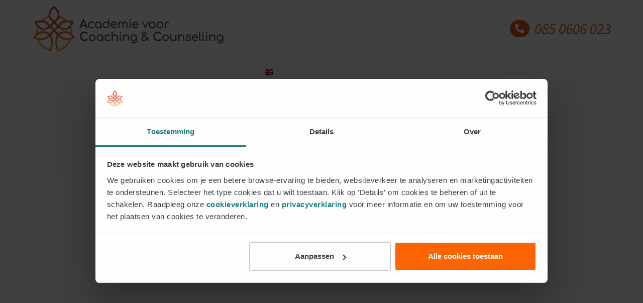

--- FILE ---
content_type: text/html; charset=UTF-8
request_url: https://www.counselling.nl/extra-groep-rouw-en-verlies-coach-in-december-2022/
body_size: 40183
content:
<!DOCTYPE html>
<html lang="nl-NL" class="wpex-classic-style">
<head>
<meta charset="UTF-8">
<link rel="profile" href="http://gmpg.org/xfn/11">
<script type="text/template" id="freeze-table-template">
<div class="frzTbl antiscroll-wrap frzTbl--scrolled-to-left-edge">
<div class="frzTbl-scroll-overlay antiscroll-inner">
<div class="frzTbl-scroll-overlay__inner"></div></div><div class="frzTbl-content-wrapper">
<div class="frzTbl-fixed-heading-wrapper-outer">          
<div class="frzTbl-fixed-heading-wrapper">
<div class="frzTbl-fixed-heading-wrapper__inner"> {{heading}}</div></div></div><div class="frzTbl-frozen-columns-wrapper">
<div class="frzTbl-frozen-columns-wrapper__columns frzTbl-frozen-columns-wrapper__columns--left {{hide-left-column}}"></div><div class="frzTbl-frozen-columns-wrapper__columns frzTbl-frozen-columns-wrapper__columns--right {{hide-right-column}}"></div></div><div class="frzTbl-table-wrapper">
<div class="frzTbl-table-wrapper__inner">
<div class="frzTbl-table-placeholder"></div></div></div></div></div></script><script type="text/template" id="tmpl-wcpt-product-form-loading-modal">
<div class="wcpt-modal wcpt-product-form-loading-modal" data-wcpt-product-id="{{{ data.product_id }}}">
<div class="wcpt-modal-content">
<div class="wcpt-close-modal">  <span class="wcpt-icon wcpt-icon-x wcpt-close-modal-icon"> <svg xmlns="http://www.w3.org/2000/svg" width="24" height="24" viewBox="0 0 24 24" fill="none" stroke="currentColor" stroke-width="2" stroke-linecap="round" stroke-linejoin="round" class="feather feather-x"><line x1="18" y1="6" x2="6" y2="18"></line><line x1="6" y1="6" x2="18" y2="18"></line> </svg> </span></div><span class="wcpt-product-form-loading-text">
<i class="wcpt-ajax-badge">
<svg xmlns="http://www.w3.org/2000/svg" width="24" height="24" viewBox="0 0 24 24" fill="none" stroke="currentColor" stroke-width="2" stroke-linecap="round" stroke-linejoin="round" class="feather feather-loader" color="#384047">
<line x1="12" y1="2" x2="12" y2="6"></line><line x1="12" y1="18" x2="12" y2="22"></line><line x1="4.93" y1="4.93" x2="7.76" y2="7.76"></line><line x1="16.24" y1="16.24" x2="19.07" y2="19.07"></line><line x1="2" y1="12" x2="6" y2="12"></line><line x1="18" y1="12" x2="22" y2="12"></line><line x1="4.93" y1="19.07" x2="7.76" y2="16.24"></line><line x1="16.24" y1="7.76" x2="19.07" y2="4.93"></line>
</svg>
</i>
Bezig met laden&hellip;      </span></div></div></script>
<script type="text/template" id="tmpl-wcpt-cart-checkbox-trigger">
<div class="wcpt-cart-checkbox-trigger" data-wcpt-redirect-url="">
<style media="screen">@media(min-width:1200px){
.wcpt-cart-checkbox-trigger{display:inline-block;}
}
@media(max-width:1100px){
.wcpt-cart-checkbox-trigger{display:inline-block;}
}
.wcpt-cart-checkbox-trigger{background-color:#4CAF50;border-color:rgba(0, 0, 0, .1);color:rgba(255, 255, 255);}</style>
<span class="wcpt-icon wcpt-icon-shopping-bag wcpt-cart-checkbox-trigger__shopping-icon"><svg xmlns="http://www.w3.org/2000/svg" width="24" height="24" viewBox="0 0 24 24" fill="none" stroke="currentColor" stroke-width="2" stroke-linecap="round" stroke-linejoin="round" class="feather feather-shopping-bag"><path d="M6 2L3 6v14a2 2 0 0 0 2 2h14a2 2 0 0 0 2-2V6l-3-4z"></path><line x1="3" y1="6" x2="21" y2="6"></line><path d="M16 10a4 4 0 0 1-8 0"></path></svg></span>		<span class="wcpt-cart-checkbox-trigger__text">Add selected (<span class="wcpt-total-selected"></span>) to cart</span>
<span class="wcpt-cart-checkbox-trigger__close">✕</span></div></script><meta name='robots' content='index, follow, max-image-preview:large, max-snippet:-1, max-video-preview:-1'/>
<style>img:is([sizes="auto" i], [sizes^="auto," i]){contain-intrinsic-size:3000px 1500px}</style>
<script data-cfasync="false" data-pagespeed-no-defer>var gtm4wp_datalayer_name="dataLayer";
var dataLayer=dataLayer||[];
const gtm4wp_use_sku_instead=false;
const gtm4wp_currency='EUR';
const gtm4wp_product_per_impression=false;
const gtm4wp_clear_ecommerce=false;
const gtm4wp_datalayer_max_timeout=2000;</script>
<meta name="viewport" content="width=device-width, initial-scale=1">
<title>Extra groep Rouw en Verlies Coach in december 2022 - ACC</title>
<meta name="description" content="Deze winter biedt de ACC een extra startmoment aan voor de opleiding Rouw en Verlies Coach. De opleiding wordt gegeven in Utrecht Lunetten."/>
<link rel="canonical" href="https://www.counselling.nl/extra-groep-rouw-en-verlies-coach-in-december-2022/"/>
<meta property="og:locale" content="nl_NL"/>
<meta property="og:type" content="article"/>
<meta property="og:title" content="Extra groep Rouw en Verlies Coach in december 2022 - ACC"/>
<meta property="og:description" content="Deze winter biedt de ACC een extra startmoment aan voor de opleiding Rouw en Verlies Coach. De opleiding wordt gegeven in Utrecht Lunetten."/>
<meta property="og:url" content="https://www.counselling.nl/extra-groep-rouw-en-verlies-coach-in-december-2022/"/>
<meta property="og:site_name" content="Academie voor Coaching en Counselling"/>
<meta property="article:publisher" content="https://www.facebook.com/Academie-voor-Coaching-en-Counselling-306182420059434/"/>
<meta property="article:published_time" content="2022-09-05T12:53:52+00:00"/>
<meta property="article:modified_time" content="2022-09-08T14:43:48+00:00"/>
<meta property="og:image" content="https://www.counselling.nl/wp-content/uploads/2022/09/ACC_rouwcoach_Rouw-en-verlies-coach-nieuws-klein.jpg"/>
<meta property="og:image:width" content="919"/>
<meta property="og:image:height" content="627"/>
<meta property="og:image:type" content="image/jpeg"/>
<meta name="author" content="Marian Kok"/>
<meta name="twitter:card" content="summary_large_image"/>
<meta name="twitter:label1" content="Geschreven door"/>
<meta name="twitter:data1" content="Marian Kok"/>
<meta name="twitter:label2" content="Geschatte leestijd"/>
<meta name="twitter:data2" content="1 minuut"/>
<script type="application/ld+json" class="yoast-schema-graph">{"@context":"https://schema.org","@graph":[{"@type":"Article","@id":"https://www.counselling.nl/extra-groep-rouw-en-verlies-coach-in-december-2022/#article","isPartOf":{"@id":"https://www.counselling.nl/extra-groep-rouw-en-verlies-coach-in-december-2022/"},"author":{"name":"Marian Kok","@id":"https://www.counselling.nl/#/schema/person/aa06d6fe515108b4dbb3a0d0ed720984"},"headline":"Extra groep Rouw en Verlies Coach in december 2022","datePublished":"2022-09-05T12:53:52+00:00","dateModified":"2022-09-08T14:43:48+00:00","mainEntityOfPage":{"@id":"https://www.counselling.nl/extra-groep-rouw-en-verlies-coach-in-december-2022/"},"wordCount":136,"publisher":{"@id":"https://www.counselling.nl/#organization"},"image":{"@id":"https://www.counselling.nl/extra-groep-rouw-en-verlies-coach-in-december-2022/#primaryimage"},"thumbnailUrl":"https://www.counselling.nl/wp-content/uploads/2022/09/ACC_rouwcoach_Rouw-en-verlies-coach-nieuws-klein.jpg","articleSection":["Nieuws"],"inLanguage":"nl-NL"},{"@type":"WebPage","@id":"https://www.counselling.nl/extra-groep-rouw-en-verlies-coach-in-december-2022/","url":"https://www.counselling.nl/extra-groep-rouw-en-verlies-coach-in-december-2022/","name":"Extra groep Rouw en Verlies Coach in december 2022 - ACC","isPartOf":{"@id":"https://www.counselling.nl/#website"},"primaryImageOfPage":{"@id":"https://www.counselling.nl/extra-groep-rouw-en-verlies-coach-in-december-2022/#primaryimage"},"image":{"@id":"https://www.counselling.nl/extra-groep-rouw-en-verlies-coach-in-december-2022/#primaryimage"},"thumbnailUrl":"https://www.counselling.nl/wp-content/uploads/2022/09/ACC_rouwcoach_Rouw-en-verlies-coach-nieuws-klein.jpg","datePublished":"2022-09-05T12:53:52+00:00","dateModified":"2022-09-08T14:43:48+00:00","description":"Deze winter biedt de ACC een extra startmoment aan voor de opleiding Rouw en Verlies Coach. De opleiding wordt gegeven in Utrecht Lunetten.","breadcrumb":{"@id":"https://www.counselling.nl/extra-groep-rouw-en-verlies-coach-in-december-2022/#breadcrumb"},"inLanguage":"nl-NL","potentialAction":[{"@type":"ReadAction","target":["https://www.counselling.nl/extra-groep-rouw-en-verlies-coach-in-december-2022/"]}]},{"@type":"ImageObject","inLanguage":"nl-NL","@id":"https://www.counselling.nl/extra-groep-rouw-en-verlies-coach-in-december-2022/#primaryimage","url":"https://www.counselling.nl/wp-content/uploads/2022/09/ACC_rouwcoach_Rouw-en-verlies-coach-nieuws-klein.jpg","contentUrl":"https://www.counselling.nl/wp-content/uploads/2022/09/ACC_rouwcoach_Rouw-en-verlies-coach-nieuws-klein.jpg","width":919,"height":627,"caption":"ACC rouwcoach Rouw en verlies coach opleiding"},{"@type":"BreadcrumbList","@id":"https://www.counselling.nl/extra-groep-rouw-en-verlies-coach-in-december-2022/#breadcrumb","itemListElement":[{"@type":"ListItem","position":1,"name":"Home","item":"https://www.counselling.nl/"},{"@type":"ListItem","position":2,"name":"Nieuws","item":"https://www.counselling.nl/nieuws/"},{"@type":"ListItem","position":3,"name":"Extra groep Rouw en Verlies Coach in december 2022"}]},{"@type":"WebSite","@id":"https://www.counselling.nl/#website","url":"https://www.counselling.nl/","name":"Academie voor Coaching en Counselling","description":"Klassikale en online opleidingen tot coach en counsellor","publisher":{"@id":"https://www.counselling.nl/#organization"},"potentialAction":[{"@type":"SearchAction","target":{"@type":"EntryPoint","urlTemplate":"https://www.counselling.nl/?s={search_term_string}"},"query-input":{"@type":"PropertyValueSpecification","valueRequired":true,"valueName":"search_term_string"}}],"inLanguage":"nl-NL"},{"@type":"Organization","@id":"https://www.counselling.nl/#organization","name":"Academie voor Coaching en Counselling","url":"https://www.counselling.nl/","logo":{"@type":"ImageObject","inLanguage":"nl-NL","@id":"https://www.counselling.nl/#/schema/logo/image/","url":"https://counselling.nl/wp-content/uploads/2019/03/ACC-logo-staand-260.png","contentUrl":"https://counselling.nl/wp-content/uploads/2019/03/ACC-logo-staand-260.png","width":260,"height":114,"caption":"Academie voor Coaching en Counselling"},"image":{"@id":"https://www.counselling.nl/#/schema/logo/image/"},"sameAs":["https://www.facebook.com/Academie-voor-Coaching-en-Counselling-306182420059434/","https://nl.linkedin.com/company/academie-voor-counselling-en-coaching"]},{"@type":"Person","@id":"https://www.counselling.nl/#/schema/person/aa06d6fe515108b4dbb3a0d0ed720984","name":"Marian Kok","image":{"@type":"ImageObject","inLanguage":"nl-NL","@id":"https://www.counselling.nl/#/schema/person/image/","url":"https://secure.gravatar.com/avatar/5ebb3ac93af0977b4991ecdcf1adab97e8a606f258a6c590f4f204ff0923aec8?s=96&d=mm&r=g","contentUrl":"https://secure.gravatar.com/avatar/5ebb3ac93af0977b4991ecdcf1adab97e8a606f258a6c590f4f204ff0923aec8?s=96&d=mm&r=g","caption":"Marian Kok"}}]}</script>
<link rel='dns-prefetch' href='//www.google.com'/>
<link rel="alternate" type="application/rss+xml" title="Academie voor Coaching en Counselling &raquo; feed" href="https://www.counselling.nl/feed/"/>
<link rel="alternate" type="application/rss+xml" title="Academie voor Coaching en Counselling &raquo; reacties feed" href="https://www.counselling.nl/comments/feed/"/>
<link rel="preload" href="/wp-content/themes/Total-child/fonts/sourcesanspro/subset-SourceSansPro-SemiBold.woff2" type="font/woff2" as="font" crossorigin>
<link rel="preload" href="/wp-content/themes/Total-child/fonts/sourcesanspro/subset-SourceSansPro-Regular.woff2" type="font/woff2" as="font" crossorigin>
<link rel="preload" href="/wp-content/themes/Total-child/fonts/sourcesanspro/subset-SourceSansPro-Italic.woff2" type="font/woff2" as="font" crossorigin>
<link rel="preload" href="/wp-content/themes/Total-child/fonts/sourcesanspro/subset-SourceSansPro-SemiBold.woff2" type="font/woff2" as="font" crossorigin>
<link rel="preload" href="/wp-content/themes/Total-child/fonts/comfortaa/subset-Comfortaa-Regular.woff2" type="font/woff2" as="font" crossorigin>
<link rel="preload" href="/wp-content/themes/Total-child/fonts/comfortaa/subset-Comfortaa-SemiBold.woff2" type="font/woff2" as="font" crossorigin>
<link rel="preload" href="/wp-content/themes/Total-child/fonts/comfortaa/subset-Comfortaa-Medium.woff2" type="font/woff2" as="font" crossorigin>
<link rel="stylesheet" type="text/css" href="//www.counselling.nl/wp-content/cache/wpfc-minified/8u9pk7ty/6bqiv.css" media="screen"/>
<link rel="stylesheet" type="text/css" href="//www.counselling.nl/wp-content/cache/wpfc-minified/ma5rj1xh/6bqiv.css" media="all"/>
<style id='wpex-fm-41098-inline-css'>@font-face{font-family:'Source Sans Pro';src:url('/wp-content/themes/Total-child/fonts/sourcesanspro/subset-SourceSansPro-SemiBold.woff2') format('woff2'), url('/wp-content/themes/Total-child/fonts/sourcesanspro/subset-SourceSansPro-SemiBold.woff') format('woff');font-weight:600;font-style:normal;font-display:swap;}@font-face{font-family:'Source Sans Pro';src:url('/wp-content/themes/Total-child/fonts/sourcesanspro/subset-SourceSansPro-Regular.woff2') format('woff2'), url('/wp-content/themes/Total-child/fonts/sourcesanspro/subset-SourceSansPro-Regular.woff') format('woff');font-weight:400;font-style:normal;font-display:swap;}@font-face{font-family:'Source Sans Pro';src:url('/wp-content/themes/Total-child/fonts/sourcesanspro/subset-SourceSansPro-Italic.woff2') format('woff2'), url('/wp-content/themes/Total-child/fonts/sourcesanspro/subset-SourceSansPro-Italic.woff') format('woff');font-weight:400;font-style:italic;font-display:swap;}@font-face{font-family:'Source Sans Pro';src:url('/wp-content/themes/Total-child/fonts/sourcesanspro/subset-SourceSansPro-SemiBold.woff2') format('woff2'), url('/wp-content/themes/Total-child/fonts/sourcesanspro/subset-SourceSansPro-SemiBold.woff') format('woff');font-weight:500;font-style:normal;font-display:swap;}</style>
<style id='wpex-fm-41060-inline-css'>@font-face{font-family:'Comfortaa';src:url('/wp-content/themes/Total-child/fonts/comfortaa/subset-Comfortaa-Regular.woff2') format('woff2'), url('/wp-content/themes/Total-child/fonts/comfortaa/subset-Comfortaa-Regular.woff') format('woff');font-weight:400;font-style:normal;font-display:swap;}@font-face{font-family:'Comfortaa';src:url('/wp-content/themes/Total-child/fonts/comfortaa/subset-Comfortaa-SemiBold.woff2') format('woff2'), url('/wp-content/themes/Total-child/fonts/comfortaa/subset-Comfortaa-SemiBold.woff') format('woff');font-weight:600;font-style:normal;font-display:swap;}@font-face{font-family:'Comfortaa';src:url('/wp-content/themes/Total-child/fonts/comfortaa/subset-Comfortaa-Bold.woff2') format('woff2'), url('/wp-content/themes/Total-child/fonts/comfortaa/subset-Comfortaa-Bold.woff') format('woff');font-weight:700;font-style:normal;font-display:swap;}@font-face{font-family:'Comfortaa';src:url('/wp-content/themes/Total-child/fonts/comfortaa/subset-Comfortaa-Medium.woff2') format('woff2'), url('/wp-content/themes/Total-child/fonts/comfortaa/subset-Comfortaa-Medium.woff') format('woff');font-weight:500;font-style:normal;font-display:swap;}</style>
<link rel="stylesheet" type="text/css" href="//www.counselling.nl/wp-content/cache/wpfc-minified/1bvaymk5/6bqiv.css" media="all"/>
<style id='wcpt-inline-css'>.mejs-button>button{background:transparent url(https://www.counselling.nl/wp-includes/js/mediaelement/mejs-controls.svg) !important;}
.mejs-mute>button{background-position:-60px 0 !important;}
.mejs-unmute>button{background-position:-40px 0 !important;}
.mejs-pause>button{background-position:-20px 0 !important;}
.wcpt .quantity.wcpt-quantity > div.wpex-quantity-btns-wrap{display:inline-block !important;height:100%;}
.wcpt .quantity.wcpt-quantity > div.wpex-quantity-btns-wrap .wpex-quantity-btns{display:none !important;}</style>
<link rel="stylesheet" type="text/css" href="//www.counselling.nl/wp-content/cache/wpfc-minified/95cv0p25/6bqiv.css" media="all"/>
<style id='woocommerce-inline-inline-css'>.woocommerce form .form-row .required{visibility:visible;}</style>
<link rel="stylesheet" type="text/css" href="//www.counselling.nl/wp-content/cache/wpfc-minified/k15v01vn/6bqiv.css" media="all"/>
<link rel="stylesheet" type="text/css" href="//www.counselling.nl/wp-content/cache/wpfc-minified/q60iocle/6bqiv.css" media="only screen and (max-width:1155px)"/>
<link rel="stylesheet" type="text/css" href="//www.counselling.nl/wp-content/cache/wpfc-minified/1sa533f5/6bqiv.css" media="only screen and (min-width:1156px)"/>
<link rel="stylesheet" type="text/css" href="//www.counselling.nl/wp-content/cache/wpfc-minified/2onhc57q/6bqj9.css" media="all"/>
<script type="text/template" id="tmpl-variation-template">
<div class="woocommerce-variation-description">{{{ data.variation.variation_description }}}</div><div class="woocommerce-variation-price">{{{ data.variation.price_html }}}</div><div class="woocommerce-variation-availability">{{{ data.variation.availability_html }}}</div></script>
<script type="text/template" id="tmpl-unavailable-variation-template">
<p role="alert">Dit product is niet beschikbaar. Kies een andere combinatie.</p>
</script>
<script data-wpfc-render="false">(function(){let events=["mousemove", "wheel", "scroll", "touchstart", "touchmove"];let fired=false;events.forEach(function(event){window.addEventListener(event, function(){if(fired===false){fired=true;setTimeout(function(){ (function(d,s){var f=d.getElementsByTagName(s)[0];j=d.createElement(s);j.setAttribute('src', 'https://www.counselling.nl/wp-content/plugins/woocommerce/assets/js/frontend/add-to-cart.min.js?ver=10.3.3');j.setAttribute('id', 'wc-add-to-cart-js');j.setAttribute('data-wp-strategy', 'defer');f.parentNode.insertBefore(j,f);})(document,'script'); }, 100);}},{once: true});});})();</script>
<script data-wpfc-render="false">(function(){let events=["mousemove", "wheel", "scroll", "touchstart", "touchmove"];let fired=false;events.forEach(function(event){window.addEventListener(event, function(){if(fired===false){fired=true;setTimeout(function(){ (function(d,s){var f=d.getElementsByTagName(s)[0];j=d.createElement(s);j.setAttribute('src', 'https://www.counselling.nl/wp-content/plugins/woocommerce/assets/js/frontend/add-to-cart-variation.min.js?ver=10.3.3');j.setAttribute('id', 'wc-add-to-cart-variation-js');j.setAttribute('data-wp-strategy', 'defer');f.parentNode.insertBefore(j,f);})(document,'script'); }, 200);}},{once: true});});})();</script>
<link rel="https://api.w.org/" href="https://www.counselling.nl/wp-json/"/><link rel="alternate" title="JSON" type="application/json" href="https://www.counselling.nl/wp-json/wp/v2/posts/34947"/><link rel="EditURI" type="application/rsd+xml" title="RSD" href="https://www.counselling.nl/xmlrpc.php?rsd"/>
<link rel='shortlink' href='https://www.counselling.nl/?p=34947'/>
<link rel="alternate" title="oEmbed (JSON)" type="application/json+oembed" href="https://www.counselling.nl/wp-json/oembed/1.0/embed?url=https%3A%2F%2Fwww.counselling.nl%2Fextra-groep-rouw-en-verlies-coach-in-december-2022%2F"/>
<link rel="alternate" title="oEmbed (XML)" type="text/xml+oembed" href="https://www.counselling.nl/wp-json/oembed/1.0/embed?url=https%3A%2F%2Fwww.counselling.nl%2Fextra-groep-rouw-en-verlies-coach-in-december-2022%2F&#038;format=xml"/>
<meta name="generator" content="WPML ver:4.8.4 stt:38,1;"/>
<script data-cfasync="false" data-pagespeed-no-defer>var dataLayer_content={"pagePostType":"post","pagePostType2":"single-post","pageCategory":["nieuws"],"pagePostAuthor":"Marian Kok"};
dataLayer.push(dataLayer_content);</script>
<script data-wpfc-render="false">(function(){let events=["mousemove", "wheel", "scroll", "touchstart", "touchmove"];let fired=false;events.forEach(function(event){window.addEventListener(event, function(){if(fired===false){fired=true;setTimeout(function(){
(function(w,d,s,l,i){w[l]=w[l]||[];w[l].push({'gtm.start':
new Date().getTime(),event:'gtm.js'});var f=d.getElementsByTagName(s)[0],
j=d.createElement(s),dl=l!='dataLayer'?'&l='+l:'';j.async=true;j.src=
'//www.googletagmanager.com/gtm.js?id='+i+dl;f.parentNode.insertBefore(j,f);
})(window,document,'script','dataLayer','GTM-TTG3J44');
}, 300);}},{once: true});});})();</script>
<link rel="icon" href="https://www.counselling.nl/wp-content/uploads/2019/01/fav-acc32.png" sizes="32x32"><link rel="shortcut icon" href="https://www.counselling.nl/wp-content/uploads/2019/01/fav-acc32.png"><link rel="apple-touch-icon" href="https://www.counselling.nl/wp-content/uploads/2019/01/fav-acc57.png" sizes="57x57"><link rel="apple-touch-icon" href="https://www.counselling.nl/wp-content/uploads/2019/01/fav-acc76.png" sizes="76x76"><link rel="apple-touch-icon" href="https://www.counselling.nl/wp-content/uploads/2019/01/fav-acc120.png" sizes="120x120">	<noscript><style>.woocommerce-product-gallery{opacity:1 !important;}</style></noscript>
<meta name="facebook-domain-verification" content="iwvlatla3kl884ut8fklulpeirqnuf"/>
<noscript><style>body:not(.content-full-screen) .wpex-vc-row-stretched[data-vc-full-width-init="false"]{visibility:visible;}</style></noscript>		<style id="wp-custom-css">.frzTbl-force-parent-overlow-visible{overflow-x:hidden !important;}
.single-opendag.postid-32374 .single-content{border:1px solid #ccc;border-radius:10px;padding:10px 20px;background:#fff;position:relative;}.vcex-multi-buttons.opendagbuttons{border-bottom:4px solid #01bec8;}.opendagbuttons .theme-button{background:#00bec8;border-radius:7px 7px 0 0;}.opendagbuttons .theme-button.flat.local-scroll-link.vcex-count-2.wpex-dhover-1,.opendagbuttons.tweederij .theme-button.flat.local-scroll-link.vcex-count-1.wpex-dhover-2{color:#404040;}.opendagbuttons .theme-button.flat.local-scroll-link.vcex-count-2.wpex-dhover-1:hover{color:#fff;}.opendagbuttons .theme-button::after{content:none !important;}@media only screen and (max-width:480px){.single-opendag.postid-32374 .single-content{padding:10px 0px !important;}}@media only screen and (max-width:719px){.single-opendag.postid-32374 .single-content{margin:10px -10px;}}@media only screen and (min-width:981px){.single-opendag.postid-32374 .single-content{margin:-130px 20px;border:1px solid #ccc;border-radius:10px;padding:10px 20px;background:#fff;}}@media only screen and (min-width:1200px){.single-opendag.postid-32374 .single-content{margin:-130px 20px;border:1px solid #ccc;border-radius:10px;padding:10px 20px;background:#fff;}}
.portfolio-entry-details.entry-details.wpex-boxed.wpex-first-mt-0.wpex-last-mb-0.wpex-clr >div >h2{font-family:'Comfortaa';}
.alignleft{float:none !important;}.single-portfolio .uitgelichtheader .vcex-multi-buttons{margin:20px 0px 40px 0px;}
.page-id-28802 .theme-button-wrap.theme-button-expanded-wrap .theme-button{display:flex;align-items:center;justify-content:center;text-align:center;width:100%;position:relative;padding-right:3em;}.page-id-28802 .theme-button-wrap.theme-button-expanded-wrap .theme-button::after{content:"";position:absolute;right:2.6em;top:50%;transform:translateY(-50%);width:1em;height:1em;background:url("data:image/svg+xml,%3Csvg xmlns='http://www.w3.org/2000/svg' viewBox='0 0 24 24'%3E%3Ccircle cx='12' cy='12' r='12' fill='%23fff'/%3E%3Cpath d='M10 8l4 4-4 4' fill='none' stroke='%23e94e1d' stroke-width='2' stroke-linecap='round' stroke-linejoin='round'/%3E%3C/svg%3E") no-repeat center center;background-size:contain;}.page-id-28803 .theme-button-wrap.theme-button-expanded-wrap .theme-button{display:flex;align-items:center;justify-content:center;text-align:center;width:100%;position:relative;padding-right:3em;}.page-id-28803 .theme-button-wrap.theme-button-expanded-wrap .theme-button::after{content:"";position:absolute;right:1.6em;top:50%;transform:translateY(-50%);width:1em;height:1em;background:url("data:image/svg+xml,%3Csvg xmlns='http://www.w3.org/2000/svg' viewBox='0 0 24 24'%3E%3Ccircle cx='12' cy='12' r='12' fill='%23fff'/%3E%3Cpath d='M10 8l4 4-4 4' fill='none' stroke='%23e94e1d' stroke-width='2' stroke-linecap='round' stroke-linejoin='round'/%3E%3C/svg%3E") no-repeat center center;background-size:contain;}
@media only screen and (min-device-width :768px) and (max-device-width :1024px) and (orientation :landscape){#row-heading >div.wpb_column.vc_column_container.vc_col-sm-8 >div >div >div.wpb_text_column.has-custom-color.wpex-child-inherit-color.wpex-max-w-100.alignleft.wpb_content_element.vc_custom_1604578252197.heading-home{width:475px !important;}}#header-aside{width:500px;}.nummer-header .wpex-icon{background:#E94E1D;border-radius:53px;padding:3px 10px;font-size:19px;}.vc_row.wpb_row.vc_row-fluid.heading-home{background-image:url(/wp-content/uploads/2019/02/academie-voor-coaching-en-counselling-opleidingen.png);background-position:center;background-repeat:no-repeat !important;background-size:cover !important;}#row-heading >div.wpb_column.vc_column_container.vc_col-sm-8 >div >div >div.vcex-multi-buttons.vcex-clr{display:inline-block;}#niettonenoptablet >div >div >div >div.vc_row.wpb_row.vc_inner.vc_row-fluid.index-row-home.vc_column-gap-35.vc_row-o-equal-height.vc_row-flex >div:nth-child(3) >div >div >div.vcex-module.vcex-post-type-grid-wrap.wpex-clr.blog-home >div >div >div >div.vcex-post-type-entry-details.entry-details.wpex-bordered.wpex-first-mt-0.wpex-last-mb-0.wpex-clr >div.vcex-post-type-entry-excerpt.entry-excerpt.wpex-my-15.wpex-last-mb-0.wpex-clr >p{padding:0px;}#uitsluitendtonenoptablet .geen-padding .wpb_wrapper p,#uitsluitendtonenoptablet >div >div >div >div.wpb_column.border-box-home.locaties.vc_column_container.vc_col-sm-6 >div >div >div.wpb_text_column.wpb_content_element.geen-padding >div >p #uitsluitendtonenoptablet >div >div >div >div:nth-child >div.wpb_column.border-box-home.locaties.vc_column_container.vc_col-sm-6 >div >div >div.wpb_text_column.wpb_content_element >div >p{padding:0px;}
#menu-main-menu >li >a,#menu-hoofdmenu >li >a{position:relative;}
#menu-main-menu >li:first-child >a::before,#menu-hoofdmenu >li:first-child >a::before{display:none !important;content:none !important;}
#menu-main-menu >li:not(:first-child) >a::before,#menu-hoofdmenu >li:not(:first-child) >a::before{content:"";position:absolute;top:50%;left:0;width:1px;height:1.25em;background-color:#fff;transform:translateY(-50%);}#menu-item-wpml-ls-2-en >a >span >img,li#menu-item-wpml-ls-3-en >a >span.link-inner >img.wpml-ls-flag,#menu-item-wpml-ls-2-nl >a >span >img,li#menu-item-wpml-ls-3-nl >a >span.link-inner >img.wpml-ls-flag,{max-width:20px !important;height:12px !important;}#menu-hoofdmenu .link-inner,#menu-main-menu .link-inner{padding:3px 0;border-radius:4px;}@media only screen and (min-width:500px){.waarschuwingmobiel{display:none;}}
.vcex-breadcrumbs{margin-bottom:20px;}.vc_custom_1715776579308.wpex-clr{display:contents;}@media (-webkit-min-device-pixel-ratio:2),(min-resolution:192dpi){.hide-retina{display:none;}}@media only screen and (min-device-width:767px){.theme-button.flat.vcex-count-3.wpex-dhover-1{display:none;}}.vc_acf.opleiding-inleiding.vc_txt_align_left.field_5f07130843332{color:#fff;font-weight:600;margin-top:20px;}.uitgelichtheader{background-size:cover;}@media only screen and (min-width:981px){.uitgelichtheader::before{content:"";display:block;height:100%;position:absolute;top:0;left:0;width:100%;background-image:linear-gradient(-80deg,rgba(225,255,255,0) 0%,rgba(225,255,255,0) 45%,rgba(0,140,147,0.9) 45%,rgba(0,140,147,0.9) 45%);min-height:435px;}}@media only screen and (max-width:980px){.uitgelichtheader::before{content:"";display:block;height:100%;position:absolute;top:0;left:0;width:100%;background-image:linear-gradient(-100deg,rgba(225,255,255,0) 0%,rgba(225,255,255,0) 0%,rgba(0,140,147,0.9) 0%,rgba(0,140,147,0.9) 0%);}}#content >div.custom-singular-template.entry.wpex-clr >div.vc_row.wpb_row.vc_row-fluid.cursus-box >div >div >div >div >div >div >div >div >div >div >div >div.vc_tta-tabs-container >ul >li:nth-child(6) >a,#content >div.custom-singular-template.entry.wpex-clr >div.vc_row.wpb_row.vc_row-fluid.cursus-box >div >div >div >div >div >div >div >div >div >div >div >div.vc_tta-tabs-container >ul >li:nth-child(5) >a,#leefstijl >div >div.vc_tta-tabs-container >ul >li:nth-child(4) >a{background-color:#7d7b7b !important;color:#fff !important;border-color:#7d7b7b !important;}#content >div.custom-singular-template.entry.wpex-clr >div.vc_row.wpb_row.vc_row-fluid.cursus-box >div >div >div >div >div >div >div >div >div >div >div >div.vc_tta-tabs-container >ul >li:nth-child(6) >a:hover{background-color:#1fbec8 !important;}.fa-question-circle:before{color:#fff;}.fa-laptop:before{color:#404040;}@media only screen and (max-width:480px){.fa-laptop:before{color:#fff !important;}}.vc_tta-tab.vc_active .fa-laptop:before{color:#fff !important;}#content >div.custom-singular-template.entry.wpex-clr >div.vc_row.wpb_row.vc_row-fluid.uitgelichtheader.wpex-vc_row-has-fill.wpex-vc-row-stretched.no-bottom-margins.tablet-fullwidth-columns >div:nth-child(1) >div >div >div >div >div >div >div.vcex-multi-buttons.vcex-clr.vcex-small-screen-full-width{margin:30px 0px 50px 0px;}.details-opleiding{padding:12px 0;}.icon-fields .vcex-custom-field{display:inline-block;margin-right:8px;font-size:16px;}.stap-icon-button,#desktop-icons >div >div >div >div.vc_custom_1689245843267.wpex-clr,#desktop-icons >div >div >div >div.vc_custom_1689246156460.wpex-clr{display:inline-block;margin-right:2px;}.icon-fields .vc_column-inner .wpb_wrapper{background:#1a7073;padding:7px 23px;border-radius:10px;}.icon-fields{position:relative;}.icon-fields >div >div >div >div.vc_custom_1684152664647.wpex-clr,.icon-fields >div >div >div >div.vc_custom_1684163781856.wpex-clr{display:inline-block;}.icon-fields >div >div >div >div.vc_custom_1684163781856.wpex-clr{margin-right:10px;}.icon-fields .wpex-icon,.icon-fields .vcex-custom-field-icon,.icon-fields-mob .wpex-icon,.icon-fields-mob .vcex-custom-field-icon{width:17px;text-align:center;margin-right:9px;}@media only screen and (min-width:1255px){#mobiel,#mobile{display:none;}.icon-fields .vc_column-inner .wpb_wrapper{width:108%;}}@media only screen and (max-width:1254px){.icon-fields .vc_column-inner .wpb_wrapper{background:#208c91 !important;}.vc_row.row-short-course{margin-top:5px !important;}#desktop-icons{display:none;}#mobile{background:#1a7073;margin-left:-15px;margin-right:-15px;padding:15px;border-radius:15px}}#mobiel .ticon,#mobile .ticon{width:15px;text-align:center;}.fa-coins:before{font-size:14px;}a.stap-icon-button:hover{text-decoration:underline;}a.stap-icon-button{font-size:16px !important;}
#opendagen-banner .vc_column-inner{min-height:400px;}@media only screen and (max-width:480px){#opendagen-banner .vc_column-inner{padding:15px !important;background-position:87% 50% !important;}#opendagen-banner .wpb_text_column.wpb_content_element{text-align:left !important;padding-right:0px !important;}#opendagen-banner .vcex-module.vcex-heading{margin-left:-3px;margin-top:-3px;}}@media screen and (max-width:900px) and (min-width:720px){#opendagen-banner .vc_column-inner{padding:20px !important;}#opendagen-banner .wpb_text_column.wpb_content_element{text-align:left !important;padding-right:0px !important;}}@media screen and (max-width:959px) and (min-width:768px){#uitsluitendtonenoptablet .vc_row.vc_row-o-equal-height>.vc_column_container{min-height:495px !important;}}@media only screen and (max-width:1024px) and (min-width:768px){#opendagen-banner .vc_column-inner.vc_custom_1562662242961{background-position:75% 50% !important;}#opendagen-banner >div >div >div{text-align:left !important;padding-left:15px;}#opendagen-banner .vcex-module.vcex-heading{padding-left:9px;}.wpb_column.border-box-home.vc_column_container.vc_col-sm-3{min-height:495px;}.vcex-button.theme-button.block.locatie-button-home{padding:6px;margin-left:-8px;}}.locatie-button-home:after{content:none !important;}.page-id-27081 .border-box-home h2,.border-box-home p{padding:0px 15px;}.page-id-27081 .border-box-home .vcex-button{margin:15px;}.page-id-27081 .vcex-post-type-entry-excerpt.entry-excerpt,.page-id-13 .vcex-post-type-entry-excerpt.entry-excerpt{padding:5px 0px;margin-left:-15px;}#opendagen .vcex-post-type-entry-details.entry-details.wpex-bordered{border-radius:0px 0px 10px 10px !important;}
.wpex-carousel-entry-media.entry-media.overlay-parent.overlay-parent-title-bottom-see-through >a >div >span{background-color:#00bec8;}.page-id-31 .overlay-title-bottom-see-through.theme-overlay.textcenter{font-size:48px;padding:24px 30px 22px;line-height:48px;text-align:left !important;display:block;}.page-id-31 .overlay-title-bottom-see-through{background:rgba(17,61,77,0.6);}.page-id-31 .vcex-blog-entry-date{position:absolute;top:0;right:0;z-index:2;background:#eb962c;color:#fff;font-size:15px;display:inline-block;padding:2px 22px;font-weight:600;text-transform:uppercase;}.page-id-31 .wpex-carousel-entry-details{background:#fff;border:0px solid #fff;padding:0;}.page-id-31 .wpex-carousel button.owl-dot{height:13px;width:13px;margin-left:3.5px;margin-right:3.5px;margin-top:20px;}.page-id-31 .owl-dots{margin-top:15px !important;}.page-id-31 .vcex-blog-entry-media.entry-media{position:inherit;}.page-id-31 .vcex-blog-entry-details,.page-id-33 .vcex-blog-entry-details,.page-id-19666 .vcex-blog-entry-details,.page-id-24701 .vcex-blog-entry-details{border:1px solid #ccc;border-radius:0 0 10px 10px;width:auto;float:inherit;height:auto;margin-top:-8px;}.wpex-ml-20{margin-left:20px;top:-70px;position:relative;}.sidr-mobile-nav-menu__link-inner{top:0px !important;}.page-id-31 .overlay-date{position:absolute;bottom:0;right:0;background:#eb962c;color:#fff;font-size:15px;font-weight:600 !important;padding:2px 22px;text-transform:uppercase;}.page-id-31 .vcex-blog-entry-media.entry-media{float:none;}.page-id-31 .overlay-title-date-visible{position:relative;}.page-id-31 .overlay-title-date-visible .overlay-title{display:none;}.page-id-31 .overlay-title-date-visible .overlay-table-cell{padding:0;}.page-id-24701 .overlay-title-bottom-see-through.theme-overlay.textcenter{font-size:48px;padding:24px 30px 22px;line-height:48px;text-align:left !important;display:block;}.page-id-24701 .overlay-title-bottom-see-through{background:rgba(17,61,77,0.6);}.page-id-24701 .vcex-blog-entry-date{position:absolute;top:0;right:0;z-index:2;background:#eb962c;color:#fff;font-size:15px;display:inline-block;padding:2px 22px;font-weight:600;text-transform:uppercase;}.page-id-24701 .wpex-carousel-entry-details{background:#fff;border:0px solid #fff;padding:0;}.page-id-24701 .wpex-carousel button.owl-dot{height:13px;width:13px;margin-left:3.5px;margin-right:3.5px;margin-top:20px;}.page-id-24701 .owl-dots{margin-top:15px !important;}.page-id-24701 .vcex-blog-entry-media.entry-media{position:inherit;}.page-id-24701 .vcex-blog-entry-details{border:1px solid #ccc;border-radius:0 0 10px 10px;width:auto;float:inherit;height:auto;}.page-id-24701 .overlay-date{position:absolute;bottom:0;right:0;background:#eb962c;color:#fff;font-size:15px;font-weight:600 !important;padding:2px 22px;text-transform:uppercase;}.page-id-24701 .vcex-blog-entry-media.entry-media{float:none;}.page-id-24701 .overlay-title-date-visible{position:relative;}.page-id-24701 .overlay-title-date-visible .overlay-title{display:none;}.page-id-24701 .overlay-title-date-visible .overlay-table-cell{padding:0;}
#single-blocks >article >div.vc_row.wpb_row.vc_row-fluid.cursus-box >div >div >div >div >div >div.vc_tta-tabs-container >ul >li:nth-child(5) .verborgen{display:none !important;}.multi-buttons-opleidingen .theme-button{background-color:#00bec8;border-radius:10px 10px 0px 0px;margin:0 1px;}.multi-buttons-opleidingen{border-bottom:4px solid #00bec8;margin-bottom:30px;}.multi-buttons-opleidingen .theme-button.flat.local-scroll-link.vcex-count-2,.multi-buttons-opleidingen .theme-button.flat.local-scroll-link.vcex-count-3,.multi-buttons-opleidingen .theme-button.flat.local-scroll-link.vcex-count-4,.multi-buttons-opleidingen .theme-button.flat.local-scroll-link.vcex-count-5{background-color:#f6f6f6;color:#404040;font-weight:600;}.theme-button.flat.local-scroll-link.vcex-count-1:hover{background-color:#00bec8;}.multi-buttons-opleidingen .theme-button::after{content:"";}.afgerond-featured-image .vc_single_image-img{border-radius:0 0 10px 10px;}
#site-navigation-wrap{border:none !important;}
#top-bar-wrap{height:45px;}.top-bar-left{font-size:14px;}.nummer,.nummer-header{font-size:30px;color:#e94e1d !important;font-style:italic;display:inline-block;}.nummer a{color:#e94e1d !important;}
@media only screen and (max-width:600px){#home-box{margin-top:-65px !important;}.testimonial-entry{margin:30px 0px !important;}.heading-home{min-height:300px !important;background-position:right -240px top !important;font-size:55px;}#row-heading .heading-home{padding-top:75px !important;}.locaties{min-height:550px;}}.heading-home{text-shadow:0 0 10px #635f5f;}#home-box{margin-top:-55px;}#menu-item-493{border:1px solid #ccc;border-radius:10px;}#single-blocks >div >div.vc_row.wpb_row.vc_row-fluid.wpex-vc-has-custom-column-spacing.wpex-vc-column-spacing-30 >div >div >div >div.vc_row.wpb_row.vc_inner.vc_row-fluid.index-row-home.vc_column-gap-35.vc_row-o-equal-height.vc_row-flex >div.wpb_column.border-box-home.vc_column_container.vc_col-sm-6 >div >div >div >div >div >div >div >h2{background:#2bb7c0;margin:10px 0;padding:15px 20px;}#single-blocks >div >div.vc_row.wpb_row.vc_row-fluid.wpex-vc-has-custom-column-spacing.wpex-vc-column-spacing-30 >div >div >div >div.vc_row.wpb_row.vc_inner.vc_row-fluid.index-row-home.vc_column-gap-35.vc_row-o-equal-height.vc_row-flex >div.wpb_column.border-box-home.vc_column_container.vc_col-sm-6 >div >div >div >div >div >div >div >div.vcex-post-type-entry-excerpt.entry-excerpt.clr,#single-blocks >div >div.vc_row.wpb_row.vc_row-fluid.wpex-vc-has-custom-column-spacing.wpex-vc-column-spacing-30 >div >div >div >div.vc_row.wpb_row.vc_inner.vc_row-fluid.index-row-home.vc_column-gap-35.vc_row-o-equal-height.vc_row-flex >div.wpb_column.border-box-home.vc_column_container.vc_col-sm-6 >div >div >div >div >div >div >div >div.vcex-post-type-entry-readmore-wrap.entry-readmore-wrap.clr{padding:20px;}@media only screen and (min-width:720px){.page-id-13 .position.vcex-button.theme-button.inline.animate-on-hover,#single-blocks >div >div.vc_row.wpb_row.vc_row-fluid.wpex-vc-has-custom-column-spacing.wpex-vc-column-spacing-30 >div >div >div >div.vc_row.wpb_row.vc_inner.vc_row-fluid.index-row-home.vc_column-gap-35.vc_row-o-equal-height.vc_row-flex >div:nth-child(2) >div >div >div.vcex-module.vcex-post-type-grid-wrap.wpex-clr >div >div >div >div.vcex-post-type-entry-details.entry-details.wpex-clr >div.vcex-post-type-entry-readmore-wrap.entry-readmore-wrap.clr >a{position:absolute;bottom:79px;}}.page-id-13 #single-blocks >div >div.vc_row.wpb_row.vc_row-fluid.wpex-vc-has-custom-column-spacing.wpex-vc-column-spacing-30 >div >div >div >div.vc_row.wpb_row.vc_inner.vc_row-fluid.index-row-home.vc_column-gap-35.vc_row-o-equal-height.vc_row-flex >div:nth-child(2) >div >div >div.vcex-module.vcex-post-type-grid-wrap.wpex-clr >div >div >div >div.vcex-post-type-entry-details.entry-details.wpex-clr >h3{font-family:"Source Sans Pro";}.content-border{border:1px solid #ccc;border-radius:10px 0 0 10px;overflow:hidden;}.content-border .vc_column-inner{margin-bottom:0px;}.testimonial-entry-content{background:transparent;}.page-id-13 .testimonial-caret{display:none;}.page-id-13 .testimonial-entry-title.entry-title{text-transform:uppercase;font-weight:700;font-size:14px;color:#fff;font-family:"Source Sans Pro";}.page-id-13 .testimonial-entry-details p{font-family:Comfortaa;font-size:28px;line-height:38px;}.page-id-13 .testimonial-entry{margin:30px 70px;}.owl-dots{margin-top:-40px;z-index:1;position:inherit;}
li.meta-date{font-weight:700;}.wpex-card-template_40948{border:1px solid #ccc;border-radius:0 10px 10px 0;}@media only screen and (max-width:767px){.wpex-card-template_40948{border:1px solid #ccc;border-radius:0 0 10px 10px !important;}}
.page-id-33 .vcex-blog-entry-details{height:auto !important;}.entries.left-thumbs .entry .entry-details{padding:20px 20px 20px 0px}.border-box-home .vc_column-inner{border:1px solid #ccc;border-radius:0px 0px 10px 10px;padding:0px 0px 30px 0px;}.vcex-post-type-entry-details{padding:20px;border:none;}
.theme-button{display:inline-flex;align-items:center;}.theme-button:after{content:"";display:inline-block;width:1em;height:1em;margin-left:12px;background:url("data:image/svg+xml,%3Csvg xmlns='http://www.w3.org/2000/svg' viewBox='0 0 24 24'%3E%3Ccircle cx='12' cy='12' r='12' fill='%23fff'/%3E%3Cpath d='M10 8l4 4-4 4' fill='none' stroke='%23e94e1d' stroke-width='2' stroke-linecap='round' stroke-linejoin='round'/%3E%3C/svg%3E") no-repeat center center;background-size:contain;}.uitgelichtheader .theme-button.vcex-count-1:hover:after{background:url("data:image/svg+xml,%3Csvg xmlns='http://www.w3.org/2000/svg' viewBox='0 0 24 24'%3E%3Ccircle cx='12' cy='12' r='12' fill='%23fff'/%3E%3Cpath d='M10 8l4 4-4 4' fill='none' stroke='%231fbec8' stroke-width='2' stroke-linecap='round' stroke-linejoin='round'/%3E%3C/svg%3E") no-repeat center center !important;}.uitgelichtheader .theme-button.vcex-count-2:after{background:url("data:image/svg+xml,%3Csvg xmlns='http://www.w3.org/2000/svg' viewBox='0 0 24 24'%3E%3Ccircle cx='12' cy='12' r='12' fill='%23fff'/%3E%3Cpath d='M10 8l4 4-4 4' fill='none' stroke='%23eb972c' stroke-width='2' stroke-linecap='round' stroke-linejoin='round'/%3E%3C/svg%3E") no-repeat center center !important;}.uitgelichtheader .theme-button.vcex-count-3:after{background:url("data:image/svg+xml,%3Csvg xmlns='http://www.w3.org/2000/svg' viewBox='0 0 24 24'%3E%3Ccircle cx='12' cy='12' r='12' fill='%23fff'/%3E%3Cpath d='M10 8l4 4-4 4' fill='none' stroke='%23eb972c' stroke-width='2' stroke-linecap='round' stroke-linejoin='round'/%3E%3C/svg%3E") no-repeat center center !important;}.uitgelichtheader .theme-button.vcex-count-1:hover:after{background:url("data:image/svg+xml,%3Csvg xmlns='http://www.w3.org/2000/svg' viewBox='0 0 24 24'%3E%3Ccircle cx='12' cy='12' r='12' fill='%23fff'/%3E%3Cpath d='M10 8l4 4-4 4' fill='none' stroke='%231fbec8' stroke-width='2' stroke-linecap='round' stroke-linejoin='round'/%3E%3C/svg%3E") no-repeat center center !important;}.multibuttons-onder .theme-button.vcex-count-2:after,.multibuttons-onder .theme-button.vcex-count-3:after{background:url("data:image/svg+xml,%3Csvg xmlns='http://www.w3.org/2000/svg' viewBox='0 0 24 24'%3E%3Ccircle cx='12' cy='12' r='12' fill='%23fff'/%3E%3Cpath d='M10 8l4 4-4 4' fill='none' stroke='%23eb972c' stroke-width='2' stroke-linecap='round' stroke-linejoin='round'/%3E%3C/svg%3E") no-repeat center center !important;}.multibuttons-onder .theme-button.vcex-count-1:hover:after{background:url("data:image/svg+xml,%3Csvg xmlns='http://www.w3.org/2000/svg' viewBox='0 0 24 24'%3E%3Ccircle cx='12' cy='12' r='12' fill='%23fff'/%3E%3Cpath d='M10 8l4 4-4 4' fill='none' stroke='%231fbec8' stroke-width='2' stroke-linecap='round' stroke-linejoin='round'/%3E%3C/svg%3E") no-repeat center center !important;}
#gform_wrapper_8{margin-top:0px;}#field_8_1,#field_8_2,#field_8_3{margin-top:0px;}#footer-callout-left .sidebar-box.widget.widget_text{padding:20px 15px 12px 15px;background:transparent !important;}#gform_submit_button_8{font-size:17px;}#footer-callout-left .gform_wrapper .gform_footer{padding:0;margin:5px 0 0;}#footer-callout-left .gform_wrapper input:not([type=radio]):not([type=checkbox]):not([type=submit]):not([type=button]):not([type=image]):not([type=file]){padding:9px 12px !important;}@media only screen and (min-width:641px){#footer-callout-left .gform_wrapper .top_label li.gfield.gf_left_half{padding-right:9px !important;}}
.staff-entry-social-links{position:relative;left:142px;top:51px;}.staff-social a{margin-right:10px;border-radius:10px;}.staff-aangepast .vc_column-inner .wpex-row.gap-35{margin-left:-30.5px !important;margin-right:-33.5px !important;}.staff-entry-inner.entry-inner{border-radius:0px 0px 10px 10px;}.single-staff-content.entry .wpb_single_image img{border-radius:10px;}
.single-portfolio-content.entry{margin-top:-130px;}.cursus-box{border:1px solid #ccc;border-radius:10px;padding:10px 20px;background:#fff;margin-top:-50px;}@media only screen and (max-width:480px){.cursus-box{padding:10px 0px !important;}}@media only screen and (max-width:719px){.cursus-box{margin:-45px -10px;}#portfolio-single-media,#page-featured-img{margin-bottom:-40px;margin-left:calc(50% - 50vw);margin-right:calc(50% - 50vw);}}@media only screen and (min-width:981px){.cursus-box{margin:-50px 20px;border:1px solid #ccc;border-radius:10px;padding:10px 20px;background:#fff;}#portfolio-single-media,#page-featured-img{margin-bottom:0px;margin-left:0px;margin-right:0px;}}@media only screen and (min-width:1200px){.cursus-box{margin:-50px 20px;border:1px solid #ccc;border-radius:10px;padding:10px 20px;background:#fff;}#portfolio-single-media,#page-featured-img{margin-bottom:0px;margin-left:0px;margin-right:0px;}}.portfolio-single-media-img{border-radius:0px 0px 10px 10px;}#page-featured-img img{border-radius:0px 0px 10px 10px;}.vc_tta-tabs-list{border-bottom:4px solid #00bec8;}.wpb-js-composer .vc_tta-color-grey.vc_tta-style-classic .vc_tta-tab.vc_active>a{border-color:#00bec8 !important;background-color:#00bec8 !important;color:#fff !important;border-radius:10px 10px 0px 0px;}
@media only screen and (max-width:719px){.vc_tta-panel-title{border-color:#00bec8 !important;background-color:#00bec8 !important;border-radius:10px;}.vc_tta-title-text{color:#fff;}.wpb-js-composer .vc_tta-color-grey.vc_tta-style-classic .vc_tta-panel.vc_active .vc_tta-panel-heading,.wpb-js-composer .vc_tta-color-grey.vc_tta-style-classic .vc_tta-panel .vc_tta-panel-heading{border-color:#fff !important;}.vc_tta-title-text:after{content:"\f107";font-family:"ticons";position:absolute;right:25px;}}
.wpb-js-composer .vc_tta-tabs.vc_tta-tabs-position-top.vc_tta-o-shape-group .vc_tta-tab:first-child:not(:last-child)>a,.wpb-js-composer .vc_tta-tabs.vc_tta-tabs-position-top.vc_tta-o-shape-group .vc_tta-tab:not(:first-child):not(:last-child)>a,.wpb-js-composer .vc_tta-tabs.vc_tta-tabs-position-top.vc_tta-o-shape-group .vc_tta-tab:last-child:not(:first-child)>a{border-top-right-radius:10px !important;border-top-left-radius:10px !important;}.vc_tta a{
font-weight:600;}.wpb-js-composer .vc_tta.vc_general .vc_tta-tab>a{padding:5px 25px !important;}.wpb-js-composer .vc_tta-color-grey.vc_tta-style-classic .vc_tta-tab>a{border-color:#f6f6f6 !important;background-color:#f6f6f6 !important;color:#404040 !important;}.theme-button.flat.vcex-count-1,.theme-button.flat.vcex-count-2,.theme-button.flat.vcex-count-3{font-weight:600;}
.portfolio-entry-title.entry-title{text-align:center;margin:0px !important;}.portfolio-entry-details{background:#fff;border:1px solid #ccc;border-radius:0px 0px 10px 10px;}
label.gfield_label{font-weight:300 !important;}.gform_confirmation_message{border-top:4px solid #1fbec8 !important;background:transparent;border:none;font-size:20px;font-weight:400;}.gform_confirmation_message_1{height:669px;}body .gform_wrapper ul li.gfield{margin-top:0px;}.gform_wrapper li.gfield.field_description_below+li.gsection{margin-top:0px!important;}#input_1_6{border-radius:10px;font-size:15px;}.gform_wrapper input:not([type=radio]):not([type=checkbox]):not([type=submit]):not([type=button]):not([type=image]):not([type=file]){font-size:15px;padding:5px 10px;border-radius:10px;}.ginput_container.ginput_container_textarea{font-size:15px;}.gform_wrapper .gsection{border-bottom:none !important;}.gform_wrapper .gsection .gfield_label,.gform_wrapper h2.gsection_title{font-size:1.0em;}.gform_wrapper input:not([type="radio"]):not([type="checkbox"]):not([type="submit"]):not([type="button"]):not([type="image"]):not([type="file"]){font-size:15px !important;padding:6px 15px !important;}#gform_fields_4 h2{font-size:23px;color:#404040;margin:15px 0;font-weight:600;border-bottom:4px solid #2dbec9;line-height:45px;}#gform_fields_4 label{display:inline !important;}#gform_fields_70 h2{font-size:23px;color:#404040;margin:15px 0;font-weight:600;border-bottom:4px solid #2dbec9;line-height:45px;}#gform_fields_70 label{display:inline !important;}.gform_wrapper textarea.medium{width:100%;}.gform_legacy_markup_wrapper .gfield_required{color:#f40c0c;}.ginput_product_price.gform-text-input-reset{color:#ff6600 !important;font-weight:700 !important;}
.gfield.gf-message-gray{background-color:#f5f5f5;border:1px solid #ddd;color:#333;padding:15px;border-radius:6px;}
.sidebar-box .widget-title{font-weight:600;color:#fff;overflow:hidden;border-radius:0 0 100% 100%;text-align:center;line-height:1.4;padding:9px 10px;}.wpex-info-widget{padding:0px 20px;}.page-id-37 .cta-widget .vcex-icon.has-bg span{margin-top:45px !important;}.sidebar-box.widget.widget_wpex_info_widget{border:1px solid #ccc;border-radius:0px 0px 10px 10px;padding-bottom:30px;}.sidebar-box .widget-title{
background:#e4572c;
background:-moz-linear-gradient(top,#e4572c 0%,#e88220 100%);
background:-webkit-linear-gradient(top,#e4572c 0%,#e88220 100%);
background:linear-gradient(to bottom,#e4572c 0%,#e88220 100%);
filter:progid:DXImageTransform.Microsoft.gradient( startColorstr='#e4572c',endColorstr='#e88220',GradientType=0 );
}.cta-widget{background:#2d8f92 !important;background:-moz-linear-gradient(top,#2d8f92 0,#29a5a9 100%) !important;background:-webkit-linear-gradient(top,#2d8f92 0,#29a5a9 100%) !important;background:linear-gradient(to bottom,#2d8f92 0,#29a5a9 100%) !important;filter:progid:DXImageTransform.Microsoft.gradient( startColorstr='#259ea2',endColorstr='#29a5a9',GradientType=0 ) !important;}.cta-widget .vcex-icon.has-bg span{margin-top:30px;position:absolute;}.cta-widget .vcex-icon-wrap{background:none !important;}
#sidebar #nav_menu-2.widget_nav_menu a::before{position:absolute;left:20px;font-size:28px;color:#f5630054;top:5px;content:"\f059";font-family:"ticons";}#sidebar #nav_menu-2.widget_nav_menu .current-menu-item>a{background-color:transparent;}#sidebar #nav_menu-2.widget_nav_menu .current-menu-item>a::before{color:#f76400 !important;content:"\f058" !important;font-family:"ticons";}#sidebar #nav_menu-10.widget_nav_menu a::before{position:absolute;left:20px;font-size:28px;color:#f5630054;top:5px;content:"\f059";font-family:"ticons";}#sidebar #nav_menu-10.widget_nav_menu .current-menu-item>a{background-color:transparent;}#sidebar #nav_menu-10.widget_nav_menu .current-menu-item>a::before{color:#f76400 !important;content:"\f058" !important;font-family:"ticons";}
#sidebar #nav_menu-3.widget_nav_menu a::before,#sidebar #nav_menu-4.widget_nav_menu a::before,#sidebar #nav_menu-6.widget_nav_menu a::before,#sidebar #nav_menu-8.widget_nav_menu a::before{position:absolute;left:20px;font-size:28px;color:#f5630054;top:5px;content:"\f138";font-family:"ticons";}#menu-item-1344::before,#menu-item-31443::before,#menu-item-22566::before,#menu-item-15580::before,#menu-item-1347::before,#menu-item-6436::before,#menu-item-22750::before,#menu-item-41857::before{position:absolute;left:20px;font-size:28px;color:#f5630054;margin-top:5px;content:"\f138";font-family:"ticons";}#menu-item-1344 a,#menu-item-31443 a,#menu-item-22566 a,#menu-item-15580 a,#menu-item-1347 a,#menu-item-6436 a,#menu-item-22750 a,#menu-item-41857 a{font-size:16px;font-weight:600;text-transform:uppercase;position:relative;color:#113d4d;display:block;padding:15px 0 15px 55px;}@media only screen and (max-width:600px){.page-id-17 #sidebar,.page-id-4186 #sidebar{display:none;}}#sidebar #nav_menu-3.widget_nav_menu .current-menu-item>a,#sidebar #nav_menu-4.widget_nav_menu .current-menu-item>a,#sidebar #nav_menu-6.widget_nav_menu .current-menu-item>a{background-color:transparent;}#sidebar #nav_menu-3.widget_nav_menu .current-menu-item>a::before,#sidebar #nav_menu-4.widget_nav_menu .current-menu-item>a::before,#sidebar #nav_menu-6.widget_nav_menu .current-menu-item>a::before,#sidebar #nav_menu-8.widget_nav_menu .current-menu-item>a::before,#sidebar #nav_menu-9.widget_nav_menu .current-menu-item>a::before{color:#f76400 !important;content:"\f138" !important;font-family:"ticons";}#sidebar .widget_nav_menu>div>ul>li:first-child>a,#sidebar .widget_nav_menu a{font-size:16px;font-weight:600;text-transform:uppercase;position:relative;color:#113d4d;display:block;padding:15px 0 15px 55px;}#sidebar .widget_nav_menu .current-menu-item>a,.widget_nav_menu_accordion .widget_nav_menu .current-menu-item>a{background-color:transparent !important;color:#113d4d;}#sidebar .widget_nav_menu a:hover{background-color:transparent;}#text-12{padding-top:18px;}#sidebar .widget_nav_menu a,.widget_nav_menu_accordion .widget_nav_menu a #menu-item-782 >a,#menu-item-780 >a,#menu-item-781 >a,#menu-item-1344 >a,#menu-item-1345 >a,#menu-item-1346 >a,#menu-item-2243 >a,#menu-item-1347 >a,#menu-item-1745 >a,#menu-item-1746 >a,#menu-item-1747 >a,#menu-item-1748 >a,#menu-item-1749 >a,#menu-item-1750 >a,#menu-item-1751 >a,#menu-item-1752 >a,#menu-item-1856 >a,#menu-item-1857 >a,#menu-item-1858 >a,#menu-item-1859 >a,#menu-item-1860 >a,#menu-item-1861 >a,#menu-item-1862 >a,#menu-item-1863 >a,#menu-item-1864 >a,#menu-item-1865 >a,#menu-item-1866 >a,#menu-item-1867 >a,#menu-item-1868 >a,#menu-item-1869 >a,#menu-item-1870 >a,#menu-item-1871 >a,#menu-item-1872 >a,#menu-item-1873 >a,#menu-item-31443 >a,#menu-item-22566 >a,#menu-item-15580 >a,#menu-item-1347 >a,#menu-item-22750 >a,#menu-item-41857 >a{border-bottom:1px solid #ccc !important;border-left:none !important;border-right:none !important;border-radius:0px !important;border-top:none !important;}#menu-item-6436 >a{border-bottom:1px solid #ccc !important;border-left:none !important;border-right:none !important;border-radius:0px !important;border-top:1px solid #ccc !important;}#wpex_info_widget-5 >ul >li.wpex-info-widget-fax.wpex-flex.wpex-mb-10 >div.wpex-info-widget-icon.wpex-mr-10 >span,#wpex_info_widget-5 >ul >li.wpex-info-widget-phone-mobile.wpex-flex.wpex-mb-10 >div.wpex-info-widget-icon.wpex-mr-10 >span{visibility:hidden;}#wpex_info_widget-11{border-top:none;margin-top:-45px;}.ticon-fax:before{content:"";}#wpex_info_widget-7,#wpex_info_widget-6{border-bottom:none;border-bottom-left-radius:0px;border-bottom-right-radius:0px;}#wpex_info_widget-7{border-radius:0px;}.ticon-mobile-phone:before,.ticon-mobile:before{
content:"";display:inline-block;width:1em;height:1em;margin-left:12px;background:url("data:image/svg+xml,%3Csvg xmlns='http://www.w3.org/2000/svg' viewBox='0 0 576 512'%3E%3Cpath fill='%23fff' d='M542.2 32H176c-26.5 0-48 21.5-48 48v16H57.8C25.9 96 0 121.9 0 153.8v264.4C0 450.1 25.9 476 57.8 476H128c0 19.9 16.1 36 36 36h368c24.3 0 44-19.7 44-44V76c0-24.3-19.7-44-44-44zM48 153.8c0-5.3 4.3-9.6 9.6-9.6H128v182.3c-7.4-3.4-15.6-5.2-24-5.2H57.6c-5.3 0-9.6-4.3-9.6-9.6V153.8zM528 448c0 8.8-7.2 16-16 16H176c-4.4 0-8-3.6-8-8V80c0-8.8 7.2-16 16-16h352c8.8 0 16 7.2 16 16v368z'/%3E%3C/svg%3E") no-repeat center center;background-size:contain;}
.vc_toggle_color_orange.vc_toggle_arrow .vc_toggle_icon::after,.vc_toggle_color_orange.vc_toggle_arrow .vc_toggle_icon::before,.vc_toggle_color_orange.vc_toggle_arrow .vc_toggle_icon::after,.vc_toggle_color_orange.vc_toggle_arrow .vc_toggle_icon:hover::before{border-color:#f53900 !important;}.vc_toggle_icon{position:absolute;right:15px;top:15px;}.vc_toggle_title>h4{color:#1d8084;font-size:25px;overflow:hidden;line-height:normal;}.vc_toggle_title{padding-bottom:15px;border-bottom:1px solid #ccc;}
.opsomming-cta{background:#fff;}.sidebar-box.widget.widget_text{border:1px solid #ccc;border-radius:10px;padding:5px 24px;margin-bottom:-1px;background:#fff;}.arrow-cta{display:block;margin-left:auto;margin-right:auto;}.cta-titel{color:#fff;font-size:30px;margin-top:30px;margin-bottom:17px;font-weight:300;line-height:35px;}.cta-titel a{color:#fff !important;text-decoration:none !important;}#text-3.sidebar-box.widget.widget_text,#text-6.sidebar-box.widget.widget_text,#text-11.sidebar-box.widget.widget_text,#text-14.sidebar-box.widget.widget_text,#text-21.sidebar-box.widget.widget_text{
background:#2d8f92;
background:-moz-linear-gradient(top,#2d8f92 0%,#29a5a9 100%);
background:-webkit-linear-gradient(top,#2d8f92 0%,#29a5a9 100%);
background:linear-gradient(to bottom,#2d8f92 0%,#29a5a9 100%);
filter:progid:DXImageTransform.Microsoft.gradient( startColorstr='#259ea2',endColorstr='#29a5a9',GradientType=0 );
margin-top:-50px;}#text-4.sidebar-box.widget.widget_text,#text-19.sidebar-box.widget.widget_text{
background:#e66528 !important;
background:-moz-linear-gradient(top,#e66528 0%,#e88800 100%) !important;
background:-webkit-linear-gradient(top,#e66528 0%,#e88800 100%) !important;
background:linear-gradient(to bottom,#e66528 0%,#e88800 100%) !important;
filter:progid:DXImageTransform.Microsoft.gradient( startColorstr='#e66528',endColorstr='#e88800',GradientType=0 ) !important;
height:140px;margin-bottom:15px;}.vcex-icon.remove-dimensions{position:relative;right:17px;bottom:90px;}
#billing_address_1_field >label >abbr,#billing_postcode_field >label >abbr,#billing_city_field >label >abbr{display:none;}#uitleg_field{margin-bottom:20px;}#betaalwijze_field{background:#f7f7f7;padding:20px;border-radius:10px;}#order_review_heading{border-bottom:4px solid #2dbec8;}#uw_vooropleiding_field >span >span{width:300px !important;}.woocommerce-placeholder.wp-post-image{display:none;}.verplicht{color:red;display:contents;}.woocommerce-Price-amount{color:#019ea3;}.wcpt-cart-widget .woocommerce-Price-amount{color:#fff !important;}.cart-collaterals .order-total .woocommerce-Price-amount{color:#019ea3;}.page-id-1534 .wpb_text_column.wpb_content_element,.page-id-4517 .wpb_text_column.wpb_content_element{border:1px solid #ccc;padding:50px 20px;border-radius:10px;}.woocommerce-order{border:1px solid #ccc;padding:20px;border-radius:10px;}.woocommerce button.disabled,.woocommerce button:disabled,.woocommerce input#submit.disabled,.woocommerce input#submit:disabled,.woocommerce input#submit:disabled[disabled],.woocommerce .button.disabled,.woocommerce .button:disabled,.woocommerce .button:disabled[disabled]{visibility:hidden;}.product-quantity{display:none;}.woocommerce ul.products li.product .woocommerce-loop-product__title{display:inherit !important;}.woocommerce-cart td.product-thumbnail,.woocommerce-cart th.product-thumbnail{display:none;}tr.cart_item td{vertical-align:top;}.button.product_type_simple.add_to_cart_button.ajax_add_to_cart::after{content:"";display:inline-block;width:1em;height:1em;margin-left:12px;background:url("data:image/svg+xml,%3Csvg xmlns='http://www.w3.org/2000/svg' viewBox='0 0 24 24'%3E%3Ccircle cx='12' cy='12' r='12' fill='%23fff'/%3E%3Cpath d='M10 8l4 4-4 4' fill='none' stroke='%23e94e1d' stroke-width='2' stroke-linecap='round' stroke-linejoin='round'/%3E%3C/svg%3E") no-repeat center center;background-size:contain;position:relative;top:2px;}a.wcpt-button.wcpt-button-cart_redirect::after{content:"\f138";font-family:"ticons";padding-left:10px;position:relative;top:2px;}.button.product_type_simple.add_to_cart_button.ajax_add_to_cart{padding:0.2em 0.9em !important;font-weight:600 !important;}@media only screen and (max-width:719px){.ml-responsive-table dl:nth-of-type(odd){background:rgba(0,0,0,0.03);border-top:2px solid #ccc;border-bottom:2px solid #ccc;}.ml-responsive-table .ml-grid{margin-left:-20px;margin-right:-20px;}}.wcpt-cw-footer{display:none;}.vc_general.vc_btn3.vc_btn3-size-md.vc_btn3-shape-rounded.vc_btn3-style-modern.vc_btn3-color-grey{border-radius:10px;background:#ff6600;color:#ffffff;}.vc_btn3.vc_btn3-size-md{font-size:18px;padding-top:7px;padding-bottom:7px;padding-left:20px;padding-right:20px;font-weight:600;}.woocommerce-checkout #customer_details h3{border-bottom:4px solid #2dbec9;line-height:45px;}.woocommerce-checkout #customer_details h4{border-bottom:4px solid #2dbec9;line-height:45px;margin:0 0 20px;font-size:1.231em;font-family:comfortaa;color:#404040;}.woocommerce-terms-and-conditions-wrapper{background:#f2f2f2;border-radius:10px;padding:20px 20px 10px 20px;margin-bottom:30px;}.woocommerce-checkout .woocommerce-terms-and-conditions{display:none !important;}#single-blocks >div >div >form >table >tbody >tr.order_item >td{font-family:'Source Sans Pro' !important;}@media only screen and (max-width:767px){tr.woocommerce-cart-form__cart-item.cart_item >td.product-price,tr.woocommerce-cart-form__cart-item.cart_item >td.product-quantity,tr.woocommerce-cart-form__cart-item.cart_item >td.product-subtotal,tr.order_item >td::before,td.product-name::before,#single-blocks >div >div >form >table >tbody >tr:nth-child(3) >td,a.remove{display:none;}a.button.add_to_cart_button{margin-bottom:10px;}.uitgelichtheader .vcex-multi-buttons .theme-button:after,.multibuttons-onder .vcex-multi-buttons .theme-button:after{top:3px;position:relative;}td.product-name{text-align:left !important;font-weight:600;}#single-blocks >div >div >form >table >tbody >tr.order_item,#single-blocks >div >div >div.cart-collaterals >div >table >tbody >tr.order-total >td{border-bottom:1px solid #eeeeee;}}
.woocommerce-message{padding-left:3em;
}.woocommerce-message::before{content:"";position:absolute;top:50%;left:1em;transform:translateY(-50%);width:1.5em;height:1.5em;background-color:var(--wpex-green-success);border-radius:50%;display:inline-block;background-image:url("data:image/svg+xml,%3Csvg xmlns='http://www.w3.org/2000/svg' viewBox='0 0 16 16'%3E%3Cpath fill='%23ffffff' d='M6.00039 10.8008L3.20039 8.00078L2.26606 8.93445L6.00039 12.6688L14.0004 4.66878L13.0661 3.73511L6.00039 10.8008Z'/%3E%3C/svg%3E");background-repeat:no-repeat;background-position:center;background-size:60%;}
.wcpt-row{font-size:15px;}.wcpt-opleiding{border:1px solid #f9f9f9;padding:20px;border-radius:10px;background:#f9f9f9;}table.wcpt-table a.wcpt-button{border-radius:10px !important;border:none !important;}body .wcpt-table a.wcpt-button,body .wcpt-table a.wcpt-link_button{padding:9px 16px 12px 16px !important;border:0px solid transparent !important;}body .wcpt-table a.wcpt-button .wcpt-text{font-size:16px !important;}table.wcpt-table a.wcpt-acf-link,table.wcpt-table a.wcpt-acf-file{font-weight:normal !important;font-size:14px !important;}table.wcpt-table a.wcpt-acf-link::before,table.wcpt-table a.wcpt-acf-file::before{content:"↳";
padding-right:5px;}
.testimonial-entry-content{border:1px solid #ccc;border-radius:10px;}.testimonial-caret{border-top:12px solid #ccc;}.testimonial-entry.entry.type-testimonials >div.testimonial-entry-bottom.clr >div >span{color:#eb972c !important;}
.footer-box-wit{background:#fff;border-radius:10px;margin-bottom:20px;
}#text-12 .textwidget{background:#fff;border-radius:10px;padding:20px;}#text-12{padding-top:0px;}.footer-widget{padding-bottom:15px;}.logo-footer{display:block;margin-left:auto;margin-right:auto;padding-top:15px;}#footer-bottom-inner{border-top:1px solid #fff;padding-top:15px;}.wpex-mt-10{margin-top:0px !important;}#text-9{padding-bottom:0px;}#text-14,#text-16,#text-15{padding-top:10px;height:115px;}#text-19{padding-top:20px;padding-bottom:1px;}#wpex_info_widget-4 .wpex-info-widget,#wpex_info_widget-5 .wpex-info-widget,#wpex_info_widget-10 .wpex-info-widget,.menu-footermenu2-container,.menu-footermenu2-en-container,#wpex_fontawesome_social_widget-2{background:#fff;border-radius:10px;padding:20px;}#wpex_info_widget-5 .wpex-info-widget,#wpex_fontawesome_social_widget-2{margin-top:-40px;}#wpex_fontawesome_social_widget-2{margin-bottom:30px;}
#text-24{padding-bottom:0;}#wpex_info_widget-4 >ul >li.wpex-info-widget-phone.wpex-flex.wpex-mb-10 >div.wpex-info-widget-data.wpex-flex-grow >a,#wpex_info_widget-4 >ul >li.wpex-info-widget-email.wpex-flex.wpex-mb-10 >div.wpex-info-widget-data.wpex-flex-grow >a,#wpex_info_widget-10 >ul >li.wpex-info-widget-phone.wpex-flex.wpex-mb-10 >div.wpex-info-widget-data.wpex-flex-grow >a,#wpex_info_widget-10 >ul >li.wpex-info-widget-email.wpex-flex.wpex-mb-10 >div.wpex-info-widget-data.wpex-flex-grow >a{color:#fd8c16 !important;}
#site-navigation li.megamenu>ul.sub-menu>li.menu-item.menu-item-has-children>a .link-inner{color:#fff;}#menu-item-1161 >a >span,#menu-item-1157 >a >span,#menu-item-35266 >a >span,#menu-item-35267 >a >span,#menu-item-35268 >a >span,#menu-item-22559 >a >span,#menu-item-35274 >a >span,#menu-item-35276 >a >span,#menu-item-35278 >a >span,#menu-item-35283 >a >span,#menu-item-27783 >a >span,#menu-item-1160 >a >span,#menu-item-1906 >a >span,#menu-item-3040 >a >span,#menu-item-15561 >a >span,#menu-item-3039 >a >span,#menu-item-1595 >a >span{font-size:20px !important;font-weight:600 !important;}#menu-item-1473 >a >span,#menu-item-19948 >a >span,#menu-item-27776 >a >span,#menu-item-27785 >a >span,#menu-item-35273 >a >span,#menu-item-3038 >a >span{visibility:hidden;}#sidr-id-menu-mobile-menu .sidr-class-wpml-ls-native,#sidr-id-menu-item-wpml-ls-191-nl >span >a >span >span{font-size:12px;border:1px solid #fff;padding:5px 10px;border-radius:5px;}.wpml-ls-menu-item .wpml-ls-flag+span{font-size:14px;}
.wpml-ls-menu-item .wpml-ls-flag{margin-right:3px;}#menu-item-wpml-ls-2-nl .sf-with-ul a:hover{background:transparent !important;}#menu-item-wpml-ls-2-nl >a >span >span.nav-arrow.top-level.ticon.ticon-angle-down{font-size:13px;}#wpex-mobile-menu-navbar >div >div >div.wpml-ls-statics-shortcode_actions.wpml-ls.wpml-ls-legacy-list-horizontal >ul >li{font-size:14px;text-transform:uppercase;padding-bottom:3px;}
table.vc-table-plugin-theme-simple tr.vc-th td{display:none;}table.vc-table-plugin-theme-simple td{padding:10px !important;border-bottom:1px solid #ccc !important;}table th,table td{border:0px solid #ccc;}.ml-grid.ml-clearfix.ml-row-0{display:none;}.vc_table_content{line-height:28px;}.prijzentabel{background:#f2f2f2;padding:20px 20px 1px 20px;border-radius:10px;margin-bottom:20px;}.single-staff .wpb_single_image img{border-radius:10px;}.page-id-1725 .vcex-post-type-entry-details,.page-id-19043 .vcex-post-type-entry-details{border-radius:0px 0px 10px 10px;border:1px solid #ccc;}
.vcex-module.vcex-post-type-grid-wrap.wpex-clr.blog-home >div >div >div >div.vcex-post-type-entry-details.entry-details.wpex-bordered.wpex-first-mt-0.wpex-last-mb-0.wpex-clr >h3{font-family:'Comfortaa';}.ribbon{position:absolute;right:18px;top:18px;z-index:22;overflow:hidden;width:180px;height:180px;text-align:center;}.ribbon span{font-size:16px;color:#FFF;text-transform:uppercase;text-align:center;
line-height:25px;padding:10px 0px;transform:rotate(45deg);-webkit-transform:rotate(45deg);width:300px;display:block;background:#fc0001;position:absolute;top:19px;left:-20px;}.ribbon span::before{content:"";position:absolute;left:0px;top:100%;z-index:2222;}.ribbon span::after{content:"";position:absolute;right:0px;top:100%;
}
.ribbonblauw{position:absolute;right:18px;top:18px;z-index:22;overflow:hidden;width:180px;height:180px;text-align:center;}.ribbonblauw span{font-size:16px;color:#FFF;text-transform:uppercase;text-align:center;
line-height:25px;padding:10px 0px;transform:rotate(45deg);-webkit-transform:rotate(45deg);width:300px;display:block;background:#1fbfc8;position:absolute;top:19px;left:-20px;}.ribbonblauw span::before{content:"";position:absolute;left:0px;top:100%;z-index:2222;}.ribbonblauw span::after{content:"";position:absolute;right:0px;top:100%;
}
.page-id-2264 .entries.left-thumbs .entry .entry-media,.page-id-5911 .entries.left-thumbs .entry .entry-media{width:44%;}.page-id-2264 .entries.left-thumbs .entry .entry-details,.page-id-5911 .entries.left-thumbs .entry .entry-details{width:55%;}.page-id-2264 .entry h2,.page-id-5911 .entry h2{margin:0;}#footer-callout .entries.left-thumbs .entry .entry-media{margin-bottom:-13px;}
.pum-content.popmake-content h1{font-family:comfortaa;color:#fff;}.pum-content.popmake-content .gfield.gfield_html{font-size:23px;font-weight:300;}.pum-content.popmake-content .gfield_checkbox{font-size:18px;font-weight:400;}.gform_wrapper textarea.large,.gform_wrapper textarea.medium,.gform_wrapper textarea.small{border-radius:10px;}.gform_wrapper div.validation_error{color:#e74c13;border-top:2px solid #e74c13;border-bottom:2px solid #e74c13;}.gform_wrapper .validation_message{color:#e74c13;}.gform_wrapper li.gfield_error input:not([type=radio]):not([type=checkbox]):not([type=submit]):not([type=button]):not([type=image]):not([type=file]),.gform_wrapper li.gfield_error textarea{border:1px solid #e74c13;}.pum-content.popmake-content .gform_confirmation_message{font-size:20px;font-weight:400;}.pum-container.popmake{border-radius:10px;}
.locaties-menu-buttons .theme-button{background:#fff;color:#ccc;border:1px solid #ccc !important;border-radius:10px !important;}.locaties-menu-buttons .theme-button:hover{background:#fff;color:#ccc;}.locaties-menu-buttons .theme-button::after{content:"";font-family:"ticons";color:#fff;padding:0 0 0 12px;}
.titel-form{font-family:comfortaa;color:#fff;font-weight:400;font-size:1.500em;margin:0 0 20px;}
.staff-entry-details.entry-details.wpex-clr >div.staff-entry-excerpt.entry-excerpt.wpex-clr >div:nth-child(2) >p >a{font-size:15px !important;}.page-id-881 .border-box-home .vc_column-inner,.page-id-4641 .border-box-home .vc_column-inner{padding:0 0 10px 0;}.page-id-881 .entry-readmore-wrap,.page-id-4641 .entry-readmore-wrap{margin-top:5px !important;padding-top:1px !important;}.page-id-881 .staff-social a,.page-id-4641 .staff-social a{margin-right:5px !important;}.staff-entry-details.entry-details.wpex-clr >div.staff-entry-social-links.wpex-clr >div{font-size:18px !important;}.staff-entry-social-links{position:absolute !important;left:180px !important;bottom:78px !important;top:inherit !important}@media only screen and (min-width:1024px){.staff-entry-readmore-wrap.entry-readmore-wrap{position:absolute;bottom:79px;}.page-id-881 .match-height-content{height:375px;}.page-id-4641 .match-height-content{height:375px;}}.staff-entry-excerpt.entry-excerpt .col.col-2{float:none !important;}
.staff-social{margin-top:20px;font-size:17px;}#teacher_filters label:after{font-family:ticons !important;}.page-id-4641 #teacher_filters .wpb_column{display:none;}
.postid-4181 .wcpt-item-row.wcpt-1556486537,#wcpt-4609 .wcpt-1557929804{display:none;}#footer-bottom a{color:#ffffff;font-size:15px;}
@media screen and (max-width:959px){.wpex-share-p-vertical.wpex-docready{padding-bottom:0 !important;}</style>
<noscript><style>.wpb_animate_when_almost_visible{opacity:1;}</style></noscript><style data-type="wpex-css" id="wpex-css">:root{--wpex-body-font-family:'Source Sans Pro';--wpex-body-font-size:18px;--wpex-body-color:#404040;}:root{--wpex-btn-font-weight:600;}#top-bar-content{font-size:14px;text-transform:uppercase;}.main-navigation-ul .link-inner{font-weight:600;font-size:19px;}.main-navigation-ul .sub-menu .link-inner{font-size:17px;}.wpex-mobile-menu,#sidr-main{font-weight:600;font-size:18px;}.sidebar-box .widget-title{font-size:20px;}h1,.wpex-h1{font-family:Comfortaa,serif;font-weight:700;font-size:28px;color:#404040;line-height:40px;margin:-20px 0px 20px 0px;}h2,.wpex-h2{font-family:Comfortaa,serif;font-size:23px;color:#404040;margin:15px 0px;}h3,.wpex-h3{font-family:Comfortaa,serif;font-size:23px;color:#404040;}#footer-widgets{font-size:17px;}.footer-widget .widget-title{font-family:Comfortaa,serif;font-weight:700;font-size:21px;}#copyright{font-size:15px;}
:root{--wpex-bold:700;}
:root{--wpex-accent:#eb972c;--wpex-accent-alt:#eb972c;--wpex-link-color:#ff6600;--wpex-hover-heading-link-color:#ff6600;--wpex-hover-link-color:#ff6600;--wpex-btn-padding:3px 20px 3px 20px;--wpex-btn-border-radius:10px;--wpex-btn-color:#ffffff;--wpex-hover-btn-color:#ffffff;--wpex-btn-bg:#ff6600;--wpex-hover-btn-bg:#f75200;--wpex-dropmenu-colored-top-border-color:#019ea3;--wpex-vc-column-inner-margin-bottom:30px;}.page-header-disabled:not(.has-overlay-header):not(.no-header-margin) #content-wrap{padding-block-start:40px;}#site-scroll-top{border-radius:10px!important;background-color:#f2f2f2;color:#00bec8;}#site-scroll-top:hover{background-color:#00bec8;color:#f2f2f2;}:root,.site-boxed.wpex-responsive #wrap{--wpex-container-width:1200px;}#top-bar-wrap{background-color:#f7f7f7;border-color:#f7f7f7;}.wpex-top-bar-sticky{background-color:#f7f7f7;}#top-bar{padding-block-start:10px;padding-block-end:10px;}.header-padding{padding-block-start:10px;padding-block-end:15px;}#site-navigation-wrap{--wpex-main-nav-link-padding-x:20px;--wpex-main-nav-bg:#00bec8;--wpex-main-nav-link-color:#ffffff;--wpex-hover-main-nav-link-color:#ffffff;--wpex-active-main-nav-link-color:#ffffff;--wpex-hover-main-nav-link-color:#ffffff;--wpex-active-main-nav-link-color:#ffffff;--wpex-dropmenu-padding:20px;--wpex-megamenu-padding:20px;--wpex-dropmenu-link-padding-x:0px;--wpex-dropmenu-bg:#00bec8;--wpex-dropmenu-caret-bg:#00bec8;--wpex-dropmenu-border-color:#00bec8;--wpex-dropmenu-caret-border-color:#00bec8;--wpex-megamenu-divider-color:#00bec8;--wpex-dropmenu-link-color:#ffffff;--wpex-hover-dropmenu-link-bg:#00bec8;--wpex-active-dropmenu-link-bg:#00bec8;--wpex-active-hover-dropmenu-link-bg:#00bec8;--wpex-megamenu-heading-color:#ffffff;}.navbar-allows-inner-bg{--wpex-hover-main-nav-link-inner-bg:#34c8d0;--wpex-active-main-nav-link-inner-bg:#34c8d0;}#searchform-dropdown{--wpex-dropmenu-colored-top-border-color:#eb972c;}#wpex-mobile-menu-fixed-top,#wpex-mobile-menu-navbar{background:#00bec8;}#sidr-main,.sidr-class-dropdown-menu ul{background-color:#00bec8;}#sidr-main{--wpex-border-main:#00bec8;color:#ffffff;--wpex-link-color:#ffffff;--wpex-text-2:#ffffff;--wpex-hover-link-color:#ffffff;}#footer-callout-wrap{padding-block-start:0px;padding-block-end:0px;}#footer{--wpex-surface-1:#00b7bf;background-color:#00b7bf;color:#404040;--wpex-heading-color:#404040;--wpex-text-2:#404040;--wpex-text-3:#404040;--wpex-text-4:#404040;--wpex-link-color:#404040;--wpex-hover-link-color:#404040;--wpex-hover-link-color:#eb972c;}.footer-widget .widget-title{color:#ffffff;}#footer-bottom{background-color:#00b7bf;color:#ffffff;--wpex-text-2:#ffffff;--wpex-text-3:#ffffff;--wpex-text-4:#ffffff;--wpex-link-color:#ffffff;--wpex-hover-link-color:#ffffff;--wpex-hover-link-color:#ffffff;}.woocommerce .products .product .woocommerce-loop-product__title{display:none;}.woocommerce .products .product .star-rating{display:none;}@media only screen and (min-width:960px){:root{--wpex-primary-sidebar-width:28%;}#site-logo .logo-img{max-width:383px;}}@media only screen and (max-width:767px){:root,.site-boxed.wpex-responsive #wrap{--wpex-container-width:87%;}#site-logo .logo-img{max-width:250px;}}@media only screen and (min-width:960px) and (max-width:1280px){:root,.site-boxed.wpex-responsive #wrap{--wpex-container-width:97%;}}@media only screen and (min-width:768px) and (max-width:959px){:root,.site-boxed.wpex-responsive #wrap{--wpex-container-width:85%;}#site-logo .logo-img{max-width:300px;}}</style>
<script data-wpfc-render="false">var Wpfcll={s:[],osl:0,scroll:false,i:function(){Wpfcll.ss();window.addEventListener('load',function(){let observer=new MutationObserver(mutationRecords=>{Wpfcll.osl=Wpfcll.s.length;Wpfcll.ss();if(Wpfcll.s.length > Wpfcll.osl){Wpfcll.ls(false);}});observer.observe(document.getElementsByTagName("html")[0],{childList:true,attributes:true,subtree:true,attributeFilter:["src"],attributeOldValue:false,characterDataOldValue:false});Wpfcll.ls(true);});window.addEventListener('scroll',function(){Wpfcll.scroll=true;Wpfcll.ls(false);});window.addEventListener('resize',function(){Wpfcll.scroll=true;Wpfcll.ls(false);});window.addEventListener('click',function(){Wpfcll.scroll=true;Wpfcll.ls(false);});},c:function(e,pageload){var w=document.documentElement.clientHeight || body.clientHeight;var n=0;if(pageload){n=0;}else{n=(w > 800) ? 800:200;n=Wpfcll.scroll ? 800:n;}var er=e.getBoundingClientRect();var t=0;var p=e.parentNode ? e.parentNode:false;if(typeof p.getBoundingClientRect=="undefined"){var pr=false;}else{var pr=p.getBoundingClientRect();}if(er.x==0 && er.y==0){for(var i=0;i < 10;i++){if(p){if(pr.x==0 && pr.y==0){if(p.parentNode){p=p.parentNode;}if(typeof p.getBoundingClientRect=="undefined"){pr=false;}else{pr=p.getBoundingClientRect();}}else{t=pr.top;break;}}};}else{t=er.top;}if(w - t+n > 0){return true;}return false;},r:function(e,pageload){var s=this;var oc,ot;try{oc=e.getAttribute("data-wpfc-original-src");ot=e.getAttribute("data-wpfc-original-srcset");originalsizes=e.getAttribute("data-wpfc-original-sizes");if(s.c(e,pageload)){if(oc || ot){if(e.tagName=="DIV" || e.tagName=="A" || e.tagName=="SPAN"){e.style.backgroundImage="url("+oc+")";e.removeAttribute("data-wpfc-original-src");e.removeAttribute("data-wpfc-original-srcset");e.removeAttribute("onload");}else{if(oc){e.setAttribute('src',oc);}if(ot){e.setAttribute('srcset',ot);}if(originalsizes){e.setAttribute('sizes',originalsizes);}if(e.getAttribute("alt") && e.getAttribute("alt")=="blank"){e.removeAttribute("alt");}e.removeAttribute("data-wpfc-original-src");e.removeAttribute("data-wpfc-original-srcset");e.removeAttribute("data-wpfc-original-sizes");e.removeAttribute("onload");if(e.tagName=="IFRAME"){var y="https://www.youtube.com/embed/";if(navigator.userAgent.match(/\sEdge?\/\d/i)){e.setAttribute('src',e.getAttribute("src").replace(/.+\/templates\/youtube\.html\#/,y));}e.onload=function(){if(typeof window.jQuery !="undefined"){if(jQuery.fn.fitVids){jQuery(e).parent().fitVids({customSelector:"iframe[src]"});}}var s=e.getAttribute("src").match(/templates\/youtube\.html\#(.+)/);if(s){try{var i=e.contentDocument || e.contentWindow;if(i.location.href=="about:blank"){e.setAttribute('src',y+s[1]);}}catch(err){e.setAttribute('src',y+s[1]);}}}}}}else{if(e.tagName=="NOSCRIPT"){if(typeof window.jQuery !="undefined"){if(jQuery(e).attr("data-type")=="wpfc"){e.removeAttribute("data-type");jQuery(e).after(jQuery(e).text());}}}}}}catch(error){console.log(error);console.log("==>",e);}},ss:function(){var i=Array.prototype.slice.call(document.getElementsByTagName("img"));var f=Array.prototype.slice.call(document.getElementsByTagName("iframe"));var d=Array.prototype.slice.call(document.getElementsByTagName("div"));var a=Array.prototype.slice.call(document.getElementsByTagName("a"));var s=Array.prototype.slice.call(document.getElementsByTagName("span"));var n=Array.prototype.slice.call(document.getElementsByTagName("noscript"));this.s=i.concat(f).concat(d).concat(a).concat(s).concat(n);},ls:function(pageload){var s=this;[].forEach.call(s.s,function(e,index){s.r(e,pageload);});}};document.addEventListener('DOMContentLoaded',function(){wpfci();});function wpfci(){Wpfcll.i();}</script>
</head>
<body class="wp-singular post-template-default single single-post postid-34947 single-format-standard wp-custom-logo wp-embed-responsive wp-theme-Total wp-child-theme-Total-child theme-Total woocommerce-no-js wpml-language-nl wpex-theme wpex-responsive full-width-main-layout no-composer wpex-live-site site-full-width content-right-sidebar has-sidebar has-topbar post-in-category-nieuws sidebar-widget-icons hasnt-overlay-header page-header-disabled wpex-antialiased has-mobile-menu wpex-mobile-toggle-menu-navbar wpex-share-p-vertical wpex-no-js wpb-js-composer js-comp-ver-8.6.1 vc_responsive">
<a href="#content" class="skip-to-content">Skip to content</a>
<noscript><iframe onload="Wpfcll.r(this,true);" data-wpfc-original-src="https://www.googletagmanager.com/ns.html?id=GTM-TTG3J44" height="0" width="0" style="display:none;visibility:hidden" aria-hidden="true"></iframe></noscript>
<span data-ls_id="#site_top" tabindex="-1"></span>
<div id="outer-wrap" class="wpex-overflow-clip">
<div id="wrap" class="wpex-clr">
<div id="top-bar-wrap" class="wpex-border-b wpex-border-main wpex-border-solid wpex-text-sm hidden-desktop wpex-print-hidden">
<div id="top-bar" class="container wpex-relative wpex-py-15 wpex-md-flex wpex-justify-between wpex-items-center wpex-text-center wpex-md-text-initial wpex-flex-row-reverse">
<div id="top-bar-content" class="has-content top-bar-right wpex-clr">
<div class="trustpilot-widget" data-locale="nl-NL" data-template-id="5419b637fa0340045cd0c936" data-businessunit-id="64d009746cac53316eceb87a" data-style-height="20px" data-style-width="100%"> <a href="https://nl.trustpilot.com/review/counselling.nl" target="_blank" rel="noopener">Trustpilot</a></div></div></div></div><header id="site-header" class="header-two wpex-header-two-flex-v dyn-styles wpex-print-hidden wpex-relative wpex-clr">
<div id="site-header-inner" class="header-two-inner header-padding container wpex-relative wpex-h-100 wpex-py-30 wpex-flex wpex-items-center wpex-clr">
<div id="site-logo" class="site-branding header-two-logo logo-padding wpex-flex wpex-items-center wpex-float-left">
<div id="site-logo-inner"><a id="site-logo-link" href="https://www.counselling.nl/" rel="home" class="main-logo"><img src="https://www.counselling.nl/wp-content/uploads/2019/03/Logo-ACC-390.png" alt="Academie voor Coaching en Counselling" class="logo-img wpex-h-auto wpex-max-w-100 wpex-align-middle" width="383" height="96" data-no-retina data-skip-lazy fetchpriority="high" srcset="https://www.counselling.nl/wp-content/uploads/2019/03/Logo-ACC-390.png 1x,https://www.counselling.nl/wp-content/uploads/2019/03/Logo-ACC-390.png 2x"></a></div></div><div class="header-aside-mobile-spacer wpex-pt-20 wpex-clear wpex-min-hidden hide-at-mm-breakpoint"></div><aside id="header-aside" class="header-two-aside wpex-min-float-right wpex-min-text-right wpex-text-md wpex-ml-auto wpex-order-2 hide-at-mm-breakpoint">
<div class="header-aside-content wpex-clr"><div class="wpex-template-shortcode"><div class="vc_row wpb_row vc_row-fluid vc_row-o-content-middle vc_row-flex wpex-relative no-bottom-margins"><div class="wpb_column vc_column_container vc_col-sm-6"><div class="vc_column-inner"><div class="wpb_wrapper">
<div class="wpb_raw_code wpb_raw_html wpb_content_element">
<div class="wpb_wrapper">
<div class="trustpilot-widget" data-locale="nl-NL" data-template-id="5419b637fa0340045cd0c936" data-businessunit-id="64d009746cac53316eceb87a" data-style-height="20px" data-style-width="100%"> <a href="https://nl.trustpilot.com/review/counselling.nl" target="_blank" rel="noopener">Trustpilot</a></div></div></div></div></div></div><div class="wpb_column vc_column_container vc_col-sm-6"><div class="vc_column-inner"><div class="wpb_wrapper"><style>.vcex-button.vcex_69271bb82c347{color:#e94e1d!important;font-size:30px;}.vcex-button.vcex_69271bb82c347 .vcex-button-icon{color:#fefefe;}.vcex-button.vcex_69271bb82c347 .theme-button-icon-left{font-size:14px;}</style><a href="tel:0031850606023" class="vcex-button theme-txt-link wpex-inline-block inline nummer-header vcex_69271bb82c347"><span class="vcex-button-inner theme-button-inner wpex-flex wpex-flex-wrap wpex-items-center wpex-justify-center"><span class="vcex-button-icon vcex-icon-wrap theme-button-icon-left"><span class="wpex-icon" aria-hidden="true"><svg xmlns="http://www.w3.org/2000/svg" viewBox="0 0 512 512"><path d="M164.9 24.6c-7.7-18.6-28-28.5-47.4-23.2l-88 24C12.1 30.2 0 46 0 64C0 311.4 200.6 512 448 512c18 0 33.8-12.1 38.6-29.5l24-88c5.3-19.4-4.6-39.7-23.2-47.4l-96-40c-16.3-6.8-35.2-2.1-46.3 11.6L304.7 368C234.3 334.7 177.3 277.7 144 207.3L193.3 167c13.7-11.2 18.4-30 11.6-46.3l-40-96z"/></svg></span></span>085 0606 023</span></a></div></div></div></div></div></div></aside></div><div id="site-navigation-wrap" class="navbar-style-two navbar-allows-inner-bg wpex-z-sticky navbar-fixed-line-height fixed-nav no-outline no-borders hide-at-mm-breakpoint wpex-clr wpex-print-hidden">
<nav id="site-navigation" class="navigation main-navigation main-navigation-two container wpex-relative wpex-clr" aria-label="Main menu"><ul id="menu-hoofdmenu" class="main-navigation-ul dropdown-menu wpex-dropdown-menu wpex-dropdown-menu--onhover"><li id="menu-item-28848" class="menu-item menu-item-type-post_type menu-item-object-page menu-item-home menu-item-28848"><a href="https://www.counselling.nl/"><span class="link-inner">Home</span></a></li>
<li id="menu-item-28" class="menu-item menu-item-type-post_type menu-item-object-page menu-item-has-children menu-item-28 megamenu col-3 dropdown"><a href="https://www.counselling.nl/opleidingen/"><span class="link-inner">Opleidingen <span class="nav-arrow top-level"><span class="nav-arrow__icon wpex-icon wpex-icon--xs" aria-hidden="true"><svg xmlns="http://www.w3.org/2000/svg" viewBox="0 0 448 512"><path d="M201.4 342.6c12.5 12.5 32.8 12.5 45.3 0l160-160c12.5-12.5 12.5-32.8 0-45.3s-32.8-12.5-45.3 0L224 274.7 86.6 137.4c-12.5-12.5-32.8-12.5-45.3 0s-12.5 32.8 0 45.3l160 160z"/></svg></span></span></span></a>
<ul class="sub-menu">
<li id="menu-item-1157" class="menu-item menu-item-type-custom menu-item-object-custom menu-item-has-children menu-item-1157 dropdown"><a href="https://www.counselling.nl/opleidingen/#basisopleidingen"><span class="link-inner">Basisopleidingen <span class="nav-arrow second-level"><span class="nav-arrow__icon wpex-icon wpex-icon--xs wpex-icon--bidi" aria-hidden="true"><svg xmlns="http://www.w3.org/2000/svg" viewBox="0 0 320 512"><path d="M278.6 233.4c12.5 12.5 12.5 32.8 0 45.3l-160 160c-12.5 12.5-32.8 12.5-45.3 0s-12.5-32.8 0-45.3L210.7 256 73.4 118.6c-12.5-12.5-12.5-32.8 0-45.3s32.8-12.5 45.3 0l160 160z"/></svg></span></span></span></a>
<ul class="megamenu__inner-ul">
<li id="menu-item-1158" class="menu-item menu-item-type-post_type menu-item-object-portfolio menu-item-1158"><a href="https://www.counselling.nl/opleidingen/basis-coaching-en-counselling/"><span class="link-inner">Coaching en Counselling Jaar 1</span></a></li>
<li id="menu-item-12897" class="menu-item menu-item-type-post_type menu-item-object-portfolio menu-item-12897"><a href="https://www.counselling.nl/opleidingen/coachvaardigheden/"><span class="link-inner">Coachvaardigheden</span></a></li>
<li id="menu-item-1889" class="menu-item menu-item-type-post_type menu-item-object-portfolio menu-item-1889"><a href="https://www.counselling.nl/opleidingen/verslaving-en-recovery-counsellor/"><span class="link-inner">Verslaving en Recovery Coaching en Counselling</span></a></li>
</ul>
</li>
<li id="menu-item-27783" class="menu-item menu-item-type-custom menu-item-object-custom menu-item-has-children menu-item-27783 dropdown"><a href="https://www.counselling.nl/opleidingen/#specialisatieopleidingen"><span class="link-inner">Specialisatieopleidingen <span class="nav-arrow second-level"><span class="nav-arrow__icon wpex-icon wpex-icon--xs wpex-icon--bidi" aria-hidden="true"><svg xmlns="http://www.w3.org/2000/svg" viewBox="0 0 320 512"><path d="M278.6 233.4c12.5 12.5 12.5 32.8 0 45.3l-160 160c-12.5 12.5-32.8 12.5-45.3 0s-12.5-32.8 0-45.3L210.7 256 73.4 118.6c-12.5-12.5-12.5-32.8 0-45.3s32.8-12.5 45.3 0l160 160z"/></svg></span></span></span></a>
<ul class="megamenu__inner-ul">
<li id="menu-item-18655" class="menu-item menu-item-type-post_type menu-item-object-portfolio menu-item-18655"><a href="https://www.counselling.nl/opleidingen/verdieping-coaching-en-counselling/"><span class="link-inner">Coaching en Counselling Jaar 2</span></a></li>
<li id="menu-item-27360" class="menu-item menu-item-type-post_type menu-item-object-portfolio menu-item-27360"><a href="https://www.counselling.nl/opleidingen/leefstijlcoach/"><span class="link-inner">Leefstijlcoach</span></a></li>
<li id="menu-item-35437" class="menu-item menu-item-type-post_type menu-item-object-portfolio menu-item-35437"><a href="https://www.counselling.nl/opleidingen/re-integratiecoach-en-tweede-spoor-coach/"><span class="link-inner">Re-integratiecoach en Tweede Spoor Coach</span></a></li>
<li id="menu-item-27781" class="menu-item menu-item-type-post_type menu-item-object-portfolio menu-item-27781"><a href="https://www.counselling.nl/opleidingen/rouw-en-verlies-coach/"><span class="link-inner">Rouw en Verlies Coach</span></a></li>
<li id="menu-item-1899" class="menu-item menu-item-type-post_type menu-item-object-portfolio menu-item-1899"><a href="https://www.counselling.nl/opleidingen/stress-en-burn-out-coach/"><span class="link-inner">Stress en Burn-out Coaching en Counselling</span></a></li>
</ul>
</li>
<li id="menu-item-22559" class="menu-item menu-item-type-custom menu-item-object-custom menu-item-has-children menu-item-22559 dropdown"><a href="https://www.counselling.nl/opleidingen/#online"><span class="link-inner">Online opleidingen <span class="nav-arrow second-level"><span class="nav-arrow__icon wpex-icon wpex-icon--xs wpex-icon--bidi" aria-hidden="true"><svg xmlns="http://www.w3.org/2000/svg" viewBox="0 0 320 512"><path d="M278.6 233.4c12.5 12.5 12.5 32.8 0 45.3l-160 160c-12.5 12.5-32.8 12.5-45.3 0s-12.5-32.8 0-45.3L210.7 256 73.4 118.6c-12.5-12.5-12.5-32.8 0-45.3s32.8-12.5 45.3 0l160 160z"/></svg></span></span></span></a>
<ul class="megamenu__inner-ul">
<li id="menu-item-27527" class="menu-item menu-item-type-custom menu-item-object-custom menu-item-27527"><a href="https://www.counselling.nl/opleidingen/basis-coaching-en-counselling/#onlineOpleiding"><span class="link-inner">Coaching en Counselling Jaar 1 – Live Online</span></a></li>
<li id="menu-item-27548" class="menu-item menu-item-type-custom menu-item-object-custom menu-item-27548"><a href="https://www.counselling.nl/opleidingen/verdieping-coaching-en-counselling/#onlineOpleiding"><span class="link-inner">Coaching en Counselling Jaar 2 – Live Online</span></a></li>
<li id="menu-item-27785" class="menu-item menu-item-type-custom menu-item-object-custom menu-item-27785"><a><span class="link-inner">3</span></a></li>
<li id="menu-item-35274" class="menu-item menu-item-type-custom menu-item-object-custom menu-item-35274"><a href="https://www.counselling.nl/opleidingen/#bijscholingmodule"><span class="link-inner">Modules</span></a></li>
<li id="menu-item-40643" class="menu-item menu-item-type-post_type menu-item-object-portfolio menu-item-40643"><a href="https://www.counselling.nl/opleidingen/start-je-eigen-coachpraktijk/"><span class="link-inner">Start je eigen coachpraktijk</span></a></li>
<li id="menu-item-40482" class="menu-item menu-item-type-post_type menu-item-object-portfolio menu-item-40482"><a href="https://www.counselling.nl/opleidingen/omgaan-met-psychische-stoornissen-in-de-coachpraktijk/"><span class="link-inner">Omgaan met psychische stoornissen in de coachpraktijk</span></a></li>
<li id="menu-item-11997" class="menu-item menu-item-type-post_type menu-item-object-portfolio menu-item-11997"><a href="https://www.counselling.nl/opleidingen/coachen-met-spellen/"><span class="link-inner">Coachen met spellen</span></a></li>
</ul>
</li>
</ul>
</li>
<li id="menu-item-41182" class="menu-item menu-item-type-post_type menu-item-object-page menu-item-has-children menu-item-41182 dropdown"><a href="https://www.counselling.nl/locaties/"><span class="link-inner">Locaties <span class="nav-arrow top-level"><span class="nav-arrow__icon wpex-icon wpex-icon--xs" aria-hidden="true"><svg xmlns="http://www.w3.org/2000/svg" viewBox="0 0 448 512"><path d="M201.4 342.6c12.5 12.5 32.8 12.5 45.3 0l160-160c12.5-12.5 12.5-32.8 0-45.3s-32.8-12.5-45.3 0L224 274.7 86.6 137.4c-12.5-12.5-32.8-12.5-45.3 0s-12.5 32.8 0 45.3l160 160z"/></svg></span></span></span></a>
<ul class="sub-menu">
<li id="menu-item-4275" class="menu-item menu-item-type-post_type menu-item-object-locatie menu-item-4275"><a href="https://www.counselling.nl/locatie/utrecht/"><span class="link-inner">Utrecht</span></a></li>
<li id="menu-item-27978" class="menu-item menu-item-type-post_type menu-item-object-locatie menu-item-27978"><a href="https://www.counselling.nl/locatie/amsterdam/"><span class="link-inner">Amsterdam</span></a></li>
<li id="menu-item-2898" class="menu-item menu-item-type-post_type menu-item-object-locatie menu-item-2898"><a href="https://www.counselling.nl/locatie/rotterdam/"><span class="link-inner">Rotterdam</span></a></li>
<li id="menu-item-2902" class="menu-item menu-item-type-post_type menu-item-object-locatie menu-item-2902"><a href="https://www.counselling.nl/locatie/amstelveen/"><span class="link-inner">Amstelveen</span></a></li>
</ul>
</li>
<li id="menu-item-10130" class="menu-item menu-item-type-post_type menu-item-object-page menu-item-10130"><a href="https://www.counselling.nl/blog/"><span class="link-inner">Blog</span></a></li>
<li id="menu-item-35331" class="megamenu col-3 menu-item menu-item-type-custom menu-item-object-custom menu-item-has-children menu-item-35331 dropdown"><a><span class="link-inner">Over ons <span class="nav-arrow top-level"><span class="nav-arrow__icon wpex-icon wpex-icon--xs" aria-hidden="true"><svg xmlns="http://www.w3.org/2000/svg" viewBox="0 0 448 512"><path d="M201.4 342.6c12.5 12.5 32.8 12.5 45.3 0l160-160c12.5-12.5 12.5-32.8 0-45.3s-32.8-12.5-45.3 0L224 274.7 86.6 137.4c-12.5-12.5-32.8-12.5-45.3 0s-12.5 32.8 0 45.3l160 160z"/></svg></span></span></span></a>
<ul class="sub-menu">
<li id="menu-item-35266" class="menu-item menu-item-type-custom menu-item-object-custom menu-item-has-children menu-item-35266 dropdown"><a><span class="link-inner">Service <span class="nav-arrow second-level"><span class="nav-arrow__icon wpex-icon wpex-icon--xs wpex-icon--bidi" aria-hidden="true"><svg xmlns="http://www.w3.org/2000/svg" viewBox="0 0 320 512"><path d="M278.6 233.4c12.5 12.5 12.5 32.8 0 45.3l-160 160c-12.5 12.5-32.8 12.5-45.3 0s-12.5-32.8 0-45.3L210.7 256 73.4 118.6c-12.5-12.5-12.5-32.8 0-45.3s32.8-12.5 45.3 0l160 160z"/></svg></span></span></span></a>
<ul class="megamenu__inner-ul">
<li id="menu-item-6433" class="menu-item menu-item-type-post_type menu-item-object-page menu-item-6433"><a href="https://www.counselling.nl/veelgestelde-vragen/"><span class="link-inner">Veelgestelde vragen</span></a></li>
<li id="menu-item-2298" class="menu-item menu-item-type-post_type menu-item-object-page menu-item-2298"><a href="https://www.counselling.nl/nieuws/"><span class="link-inner">Nieuws</span></a></li>
<li id="menu-item-34648" class="menu-item menu-item-type-post_type menu-item-object-page menu-item-34648"><a href="https://www.counselling.nl/meld-je-aan-voor-de-nieuwsbrief/"><span class="link-inner">Nieuwsbrief</span></a></li>
<li id="menu-item-35270" class="menu-item menu-item-type-post_type menu-item-object-page menu-item-35270"><a href="https://www.counselling.nl/studiegids-aanvragen/"><span class="link-inner">Studiegids aanvragen</span></a></li>
<li id="menu-item-2266" class="menu-item menu-item-type-post_type menu-item-object-page menu-item-2266"><a href="https://www.counselling.nl/open-dagen/"><span class="link-inner">Open dagen</span></a></li>
<li id="menu-item-38518" class="menu-item menu-item-type-post_type menu-item-object-page menu-item-38518"><a href="https://www.counselling.nl/incompany/"><span class="link-inner">Incompany aanbod</span></a></li>
</ul>
</li>
<li id="menu-item-35267" class="menu-item menu-item-type-custom menu-item-object-custom menu-item-has-children menu-item-35267 dropdown"><a><span class="link-inner">Over ons <span class="nav-arrow second-level"><span class="nav-arrow__icon wpex-icon wpex-icon--xs wpex-icon--bidi" aria-hidden="true"><svg xmlns="http://www.w3.org/2000/svg" viewBox="0 0 320 512"><path d="M278.6 233.4c12.5 12.5 12.5 32.8 0 45.3l-160 160c-12.5 12.5-32.8 12.5-45.3 0s-12.5-32.8 0-45.3L210.7 256 73.4 118.6c-12.5-12.5-12.5-32.8 0-45.3s32.8-12.5 45.3 0l160 160z"/></svg></span></span></span></a>
<ul class="megamenu__inner-ul">
<li id="menu-item-35271" class="menu-item menu-item-type-post_type menu-item-object-page menu-item-35271"><a href="https://www.counselling.nl/over-de-acc/"><span class="link-inner">Over de ACC</span></a></li>
<li id="menu-item-32653" class="menu-item menu-item-type-post_type menu-item-object-page menu-item-32653"><a href="https://www.counselling.nl/missie-en-visie-van-de-academie-voor-coaching-en-counselling/"><span class="link-inner">Missie en visie</span></a></li>
<li id="menu-item-27" class="menu-item menu-item-type-post_type menu-item-object-page menu-item-27"><a href="https://www.counselling.nl/ervaringen/"><span class="link-inner">Ervaringen</span></a></li>
<li id="menu-item-1733" class="menu-item menu-item-type-post_type menu-item-object-page menu-item-1733"><a href="https://www.counselling.nl/docenten/"><span class="link-inner">Docenten</span></a></li>
<li id="menu-item-1728" class="menu-item menu-item-type-post_type menu-item-object-page menu-item-1728"><a href="https://www.counselling.nl/medewerkers/"><span class="link-inner">Medewerkers</span></a></li>
<li id="menu-item-29741" class="menu-item menu-item-type-post_type menu-item-object-page menu-item-29741"><a href="https://www.counselling.nl/supervisie/"><span class="link-inner">Supervisie</span></a></li>
<li id="menu-item-40031" class="menu-item menu-item-type-post_type menu-item-object-page menu-item-40031"><a href="https://www.counselling.nl/samenwerkingen/"><span class="link-inner">Samenwerkingen</span></a></li>
</ul>
</li>
<li id="menu-item-35268" class="menu-item menu-item-type-custom menu-item-object-custom menu-item-has-children menu-item-35268 dropdown"><a href="#"><span class="link-inner">Informatie <span class="nav-arrow second-level"><span class="nav-arrow__icon wpex-icon wpex-icon--xs wpex-icon--bidi" aria-hidden="true"><svg xmlns="http://www.w3.org/2000/svg" viewBox="0 0 320 512"><path d="M278.6 233.4c12.5 12.5 12.5 32.8 0 45.3l-160 160c-12.5 12.5-32.8 12.5-45.3 0s-12.5-32.8 0-45.3L210.7 256 73.4 118.6c-12.5-12.5-12.5-32.8 0-45.3s32.8-12.5 45.3 0l160 160z"/></svg></span></span></span></a>
<ul class="megamenu__inner-ul">
<li id="menu-item-27272" class="menu-item menu-item-type-post_type menu-item-object-page menu-item-27272"><a href="https://www.counselling.nl/accreditatie-en-erkenning/"><span class="link-inner">Accreditatie en erkenning</span></a></li>
<li id="menu-item-34609" class="menu-item menu-item-type-post_type menu-item-object-page menu-item-34609"><a href="https://www.counselling.nl/beroepsverenigingen/"><span class="link-inner">Beroepsverenigingen</span></a></li>
<li id="menu-item-37783" class="menu-item menu-item-type-post_type menu-item-object-page menu-item-37783"><a href="https://www.counselling.nl/betaalmogelijkheden/"><span class="link-inner">Betaalmogelijkheden</span></a></li>
<li id="menu-item-2844" class="menu-item menu-item-type-post_type menu-item-object-page menu-item-2844"><a href="https://www.counselling.nl/verschil-coaching-en-counselling/"><span class="link-inner">Verschil Coaching en Counselling</span></a></li>
<li id="menu-item-28420" class="menu-item menu-item-type-post_type menu-item-object-page menu-item-28420"><a href="https://www.counselling.nl/doe-de-test-zit-er-een-coach-in-jou/"><span class="link-inner">Doe de test: zit er een coach in jou?</span></a></li>
</ul>
</li>
</ul>
</li>
<li id="menu-item-40934" class="menu-item menu-item-type-custom menu-item-object-custom menu-item-40934"><a href="/contact"><span class="link-inner">Contact</span></a></li>
<li id="menu-item-wpml-ls-2-en" class="menu-item wpml-ls-slot-2 wpml-ls-item wpml-ls-item-en wpml-ls-menu-item wpml-ls-first-item wpml-ls-last-item menu-item-type-wpml_ls_menu_item menu-item-object-wpml_ls_menu_item menu-item-wpml-ls-2-en"><a title="Overschakelen naar English" href="https://www.counselling.nl/en/" aria-label="Overschakelen naar English" role="menuitem"><span class="link-inner"><img class="wpml-ls-flag" src="https://www.counselling.nl/wp-content/plugins/sitepress-multilingual-cms/res/flags/en.png" alt=""/><span class="wpml-ls-native" lang="en">English</span></span></a></li>
<li class="search-toggle-li menu-item wpex-menu-extra no-icon-margin"><a href="#" class="site-search-toggle search-dropdown-toggle" role="button" aria-expanded="false" aria-controls="searchform-dropdown" aria-label="Search"><span class="link-inner"><span class="wpex-menu-search-text wpex-hidden">Zoeken</span><span class="wpex-menu-search-icon wpex-icon" aria-hidden="true"><svg xmlns="http://www.w3.org/2000/svg" viewBox="0 0 512 512"><path d="M416 208c0 45.9-14.9 88.3-40 122.7L502.6 457.4c12.5 12.5 12.5 32.8 0 45.3s-32.8 12.5-45.3 0L330.7 376c-34.4 25.2-76.8 40-122.7 40C93.1 416 0 322.9 0 208S93.1 0 208 0S416 93.1 416 208zM208 352a144 144 0 1 0 0-288 144 144 0 1 0 0 288z"/></svg></span></span></a> <div id="searchform-dropdown" class="header-searchform-wrap header-drop-widget header-drop-widget--colored-top-border wpex-invisible wpex-opacity-0 wpex-absolute wpex-transition-all wpex-duration-200 wpex-translate-Z-0 wpex-text-initial wpex-z-dropdown wpex-top-100 wpex-right-0 wpex-surface-1 wpex-text-2 wpex-p-15"> <form role="search" method="get" class="searchform searchform--header-dropdown wpex-flex" action="https://www.counselling.nl/" autocomplete="off"> <label for="searchform-input-69271bb84138d" class="searchform-label screen-reader-text">Search</label> <input id="searchform-input-69271bb84138d" type="search" class="searchform-input wpex-block wpex-border-0 wpex-outline-0 wpex-w-100 wpex-h-auto wpex-leading-relaxed wpex-rounded-0 wpex-text-2 wpex-surface-2 wpex-p-10 wpex-text-1em wpex-unstyled-input" name="s" placeholder="Zoeken" required> <button type="submit" class="searchform-submit wpex-hidden wpex-rounded-0 wpex-py-10 wpex-px-15" aria-label="Submit search"><span class="wpex-icon" aria-hidden="true"><svg xmlns="http://www.w3.org/2000/svg" viewBox="0 0 512 512"><path d="M416 208c0 45.9-14.9 88.3-40 122.7L502.6 457.4c12.5 12.5 12.5 32.8 0 45.3s-32.8 12.5-45.3 0L330.7 376c-34.4 25.2-76.8 40-122.7 40C93.1 416 0 322.9 0 208S93.1 0 208 0S416 93.1 416 208zM208 352a144 144 0 1 0 0-288 144 144 0 1 0 0 288z"/></svg></span></button> </form></div></li></ul></nav></div><div id="wpex-mobile-menu-navbar" class="wpex-mobile-menu-toggle show-at-mm-breakpoint wpex-flex wpex-items-center wpex-bg-gray-A900">
<div class="container">
<div class="wpex-flex wpex-items-center wpex-justify-between wpex-text-white wpex-child-inherit-color wpex-text-md">
<div id="wpex-mobile-menu-navbar-toggle-wrap" class="wpex-flex-grow"> <a href="#mobile-menu" class="mobile-menu-toggle wpex-no-underline" role="button" aria-expanded="false"><span class="wpex-mr-10 wpex-icon" aria-hidden="true"><svg xmlns="http://www.w3.org/2000/svg" viewBox="0 0 448 512"><path d="M0 96C0 78.3 14.3 64 32 64H416c17.7 0 32 14.3 32 32s-14.3 32-32 32H32C14.3 128 0 113.7 0 96zM0 256c0-17.7 14.3-32 32-32H416c17.7 0 32 14.3 32 32s-14.3 32-32 32H32c-17.7 0-32-14.3-32-32zM448 416c0 17.7-14.3 32-32 32H32c-17.7 0-32-14.3-32-32s14.3-32 32-32H416c17.7 0 32 14.3 32 32z"/></svg></span><span class="wpex-text">Menu</span></a></div><div class="wpml-ls-statics-shortcode_actions wpml-ls wpml-ls-legacy-list-horizontal"> <ul role="menu"><li class="wpml-ls-slot-shortcode_actions wpml-ls-item wpml-ls-item-en wpml-ls-first-item wpml-ls-last-item wpml-ls-item-legacy-list-horizontal" role="none"> <a href="https://www.counselling.nl/en/" class="wpml-ls-link" role="menuitem" aria-label="Overschakelen naar English" title="Overschakelen naar English"> <img class="wpml-ls-flag" src="https://www.counselling.nl/wp-content/plugins/sitepress-multilingual-cms/res/flags/en.png" alt="" width=18 height=12 /><span class="wpml-ls-native" lang="en">English</span></a> </li></ul></div></div></div></div></header>
<main id="main" class="site-main wpex-clr">
<div id="content-wrap" class="container wpex-clr">
<div id="primary" class="content-area wpex-clr">
<div id="content" class="site-content wpex-clr">
<article id="single-blocks" class="single-blog-article wpex-first-mt-0 wpex-clr">
<div id="post-media" class="single-blog-media single-media wpex-relative wpex-mb-20"><img width="919" height="627" src="https://www.counselling.nl/wp-content/uploads/2022/09/ACC_rouwcoach_Rouw-en-verlies-coach-nieuws-klein.jpg" class="blog-single-media-img wpex-align-middle" alt="ACC rouwcoach Rouw en verlies coach opleiding" decoding="async" srcset="https://www.counselling.nl/wp-content/uploads/2022/09/ACC_rouwcoach_Rouw-en-verlies-coach-nieuws-klein.jpg 919w, https://www.counselling.nl/wp-content/uploads/2022/09/ACC_rouwcoach_Rouw-en-verlies-coach-nieuws-klein-300x205.jpg 300w, https://www.counselling.nl/wp-content/uploads/2022/09/ACC_rouwcoach_Rouw-en-verlies-coach-nieuws-klein-768x524.jpg 768w, https://www.counselling.nl/wp-content/uploads/2022/09/ACC_rouwcoach_Rouw-en-verlies-coach-nieuws-klein-600x409.jpg 600w" sizes="auto, (max-width: 919px) 100vw, 919px" wpfc-lazyload-disable="true"/></div><header class="single-blog-header wpex-mb-10">
<h1 class="single-post-title entry-title wpex-m-0 wpex-text-3xl">Extra groep Rouw en Verlies Coach in december 2022</h1>
</header>
<ul class="meta wpex-text-sm wpex-text-3 wpex-mb-20 wpex-last-mr-0">    <li class="meta-date"><span class="meta-icon wpex-icon" aria-hidden="true"><svg xmlns="http://www.w3.org/2000/svg" viewBox="0 0 448 512"><path d="M152 24c0-13.3-10.7-24-24-24s-24 10.7-24 24V64H64C28.7 64 0 92.7 0 128v16 48V448c0 35.3 28.7 64 64 64H384c35.3 0 64-28.7 64-64V192 144 128c0-35.3-28.7-64-64-64H344V24c0-13.3-10.7-24-24-24s-24 10.7-24 24V64H152V24zM48 192H400V448c0 8.8-7.2 16-16 16H64c-8.8 0-16-7.2-16-16V192z"/></svg></span><time class="updated" datetime="2022-09-05">5 september 2022</time></li>
</ul>
<div class="single-blog-content single-content entry wpex-mt-20 wpex-mb-40 wpex-clr"><p><strong>Wegens grote interesse in de opleiding Rouw en Verlies Coach is de groep die start in het najaar 2022 vol. Om die reden biedt de ACC een extra startmoment aan voor deze opleiding in december 2022. De opleiding wordt gegeven in Utrecht Lunetten en de lesdagen vinden plaats op vrijdag.</strong></p> <p>In de 5-daagse opleiding Rouw en Verlies Coach leer je dat rouw verschillende verschijningsvormen kent en dat iedereen rouw uit op een manier die bij hem of haar past. Je leert hoe een gezond rouwproces eruit ziet en hoe je je cliënt hierin kunt begeleiden.</p> <p>Het is mogelijk om voor deze opleiding (met startdatum 2 december 2022), <a href="https://www.counselling.nl/stap-budget/" target="_blank" rel="noopener">STAP-budget</a> aan te vragen in de komende STAP-aanvraagronde op 1 november 2022.</p> <p><a href="https://www.counselling.nl/opleidingen/rouw-en-verlies-coach/" target="_blank" rel="noopener">Klik hier</a> voor meer informatie over de opleiding en om je in te schrijven.</p></div></article></div></div><aside id="sidebar" class="sidebar-primary sidebar-container wpex-print-hidden">
<div id="sidebar-inner" class="sidebar-container-inner wpex-mb-40"><div id="wpex_recent_posts_thumb-3" class="widget-odd widget-last widget-first widget-1 sidebar-box widget widget_wpex_recent_posts_thumb wpex-mb-30 wpex-clr"><div class='widget-title wpex-heading wpex-text-md wpex-mb-20'>Laatste blogberichten</div><ul class="wpex-widget-recent-posts style-default"><li class="wpex-widget-recent-posts-li wpex-py-15 wpex-border-b wpex-border-solid wpex-border-main wpex-border-t"><a href="https://www.counselling.nl/dag-van-de-coach-2025-visies-op-leiderschap/" class="wpex-flex wpex-inherit-color-important wpex-no-underline"><div class="wpex-widget-recent-posts-thumbnail wpex-self-start wpex-flex-shrink-0 wpex-mr-15" style="width:65px"><img width="1500" height="958" src="https://www.counselling.nl/wp-content/uploads/2025/11/ACC_Dag-van-de-Coach_2025_Visies-op-Leiderschap.jpg" class="wpex-align-middle" alt="Dag van de Coach blog 2025 Visies op Leiderschap" decoding="async" srcset="https://www.counselling.nl/wp-content/uploads/2025/11/ACC_Dag-van-de-Coach_2025_Visies-op-Leiderschap.jpg 1500w, https://www.counselling.nl/wp-content/uploads/2025/11/ACC_Dag-van-de-Coach_2025_Visies-op-Leiderschap-300x192.jpg 300w, https://www.counselling.nl/wp-content/uploads/2025/11/ACC_Dag-van-de-Coach_2025_Visies-op-Leiderschap-1024x654.jpg 1024w, https://www.counselling.nl/wp-content/uploads/2025/11/ACC_Dag-van-de-Coach_2025_Visies-op-Leiderschap-768x490.jpg 768w, https://www.counselling.nl/wp-content/uploads/2025/11/ACC_Dag-van-de-Coach_2025_Visies-op-Leiderschap-600x383.jpg 600w" sizes="auto, (max-width: 1500px) 100vw, 1500px" wpfc-lazyload-disable="true"/></div><div class="wpex-widget-recent-posts-details wpex-flex-grow"><div class="wpex-widget-recent-posts-title wpex-heading wpex-widget-heading">Dag van de Coach 2025 – Visies op Leiderschap</div><div class="wpex-widget-recent-posts-date wpex-text-sm wpex-text-3">10 november 2025</div><div class="wpex-widget-recent-posts-excerpt wpex-mt-5 wpex-last-mb-0"><p>Op 13 november 2025 vindt de Dag van&hellip;</p></div></div></a></li><li class="wpex-widget-recent-posts-li wpex-py-15 wpex-border-b wpex-border-solid wpex-border-main"><a href="https://www.counselling.nl/coachen-in-bedrijven-de-kracht-van-persoonlijke-groei-op-de-werkvloer/" class="wpex-flex wpex-inherit-color-important wpex-no-underline"><div class="wpex-widget-recent-posts-thumbnail wpex-self-start wpex-flex-shrink-0 wpex-mr-15" style="width:65px"><img width="1500" height="911" src="https://www.counselling.nl/wp-content/uploads/2025/11/ACC_Coachen_in_bedrijven_coachopleiding.jpg" class="wpex-align-middle" alt="ACC Blog Coachen in bedrijven" decoding="async" srcset="https://www.counselling.nl/wp-content/uploads/2025/11/ACC_Coachen_in_bedrijven_coachopleiding.jpg 1500w, https://www.counselling.nl/wp-content/uploads/2025/11/ACC_Coachen_in_bedrijven_coachopleiding-300x182.jpg 300w, https://www.counselling.nl/wp-content/uploads/2025/11/ACC_Coachen_in_bedrijven_coachopleiding-1024x622.jpg 1024w, https://www.counselling.nl/wp-content/uploads/2025/11/ACC_Coachen_in_bedrijven_coachopleiding-768x466.jpg 768w, https://www.counselling.nl/wp-content/uploads/2025/11/ACC_Coachen_in_bedrijven_coachopleiding-600x364.jpg 600w" sizes="auto, (max-width: 1500px) 100vw, 1500px" wpfc-lazyload-disable="true"/></div><div class="wpex-widget-recent-posts-details wpex-flex-grow"><div class="wpex-widget-recent-posts-title wpex-heading wpex-widget-heading">Coachen in bedrijven: de kracht van persoonlijke groei op de werkvloer</div><div class="wpex-widget-recent-posts-date wpex-text-sm wpex-text-3">10 november 2025</div><div class="wpex-widget-recent-posts-excerpt wpex-mt-5 wpex-last-mb-0"><p>In steeds meer organisaties maakt coaching zijn intrede&hellip;</p></div></div></a></li><li class="wpex-widget-recent-posts-li wpex-py-15 wpex-border-b wpex-border-solid wpex-border-main"><a href="https://www.counselling.nl/docent-geert-kannegieter-in-podcast-over-werk-en-ziekte/" class="wpex-flex wpex-inherit-color-important wpex-no-underline"><div class="wpex-widget-recent-posts-thumbnail wpex-self-start wpex-flex-shrink-0 wpex-mr-15" style="width:65px"><img width="1500" height="804" src="https://www.counselling.nl/wp-content/uploads/2025/06/Geert_Kannegieter_Online_Info_Avond_Re-integratiecoach_Tweede-Spoor.jpg" class="wpex-align-middle" alt="Geert Kannegieter Podcast Re-integratiecoach Tweede Spoor Coach Noloc" decoding="async" srcset="https://www.counselling.nl/wp-content/uploads/2025/06/Geert_Kannegieter_Online_Info_Avond_Re-integratiecoach_Tweede-Spoor.jpg 1500w, https://www.counselling.nl/wp-content/uploads/2025/06/Geert_Kannegieter_Online_Info_Avond_Re-integratiecoach_Tweede-Spoor-300x161.jpg 300w, https://www.counselling.nl/wp-content/uploads/2025/06/Geert_Kannegieter_Online_Info_Avond_Re-integratiecoach_Tweede-Spoor-1024x549.jpg 1024w, https://www.counselling.nl/wp-content/uploads/2025/06/Geert_Kannegieter_Online_Info_Avond_Re-integratiecoach_Tweede-Spoor-768x412.jpg 768w, https://www.counselling.nl/wp-content/uploads/2025/06/Geert_Kannegieter_Online_Info_Avond_Re-integratiecoach_Tweede-Spoor-600x322.jpg 600w" sizes="auto, (max-width: 1500px) 100vw, 1500px" wpfc-lazyload-disable="true"/></div><div class="wpex-widget-recent-posts-details wpex-flex-grow"><div class="wpex-widget-recent-posts-title wpex-heading wpex-widget-heading">Docent Geert Kannegieter in podcast over werk en ziekte</div><div class="wpex-widget-recent-posts-date wpex-text-sm wpex-text-3">14 oktober 2025</div><div class="wpex-widget-recent-posts-excerpt wpex-mt-5 wpex-last-mb-0"><p>Tijdens de Week van de Loopbaan 2025 schoof&hellip;</p></div></div></a></li></ul></div></div></aside></div></main>
<style>.vc_custom_1612863400847{background-color:#f7f7f7 !important;}.vc_custom_1612863409246{background-color:#f7f7f7 !important;}.vc_custom_1545653508150{padding-top:30px !important;padding-right:0px !important;padding-left:0px !important;}.vc_custom_1557827165557{margin-bottom:20px !important;}.vc_custom_1549539324622{margin-bottom:20px !important;}</style><div id="footer-callout-wrap" class="wpex-surface-2 wpex-text-2 wpex-py-30 wpex-border-solid wpex-border-surface-3 wpex-border-y wpex-print-hidden">
<div id="footer-callout" class="container">
<div id="footer-callout-left" class="footer-callout-content wpex-text-xl"><div class="vc_row wpb_row vc_row-fluid vc_custom_1612863400847 wpex-vc-full-width-row wpex-vc-full-width-row--centered wpex-relative wpex-vc_row-has-fill hidden-phone wpex-vc-reset-negative-margin"><div class="wpb_column vc_column_container vc_col-sm-12"><div class="vc_column-inner vc_custom_1545653508150"><div class="wpb_wrapper"><div class="vc_row wpb_row vc_inner vc_row-fluid wpex-relative"><div class="wpb_column vc_column_container vc_col-sm-6"><div class="vc_column-inner"><div class="wpb_wrapper"><style>.vcex-heading.vcex_69271bb84c9ab{color:#404040;font-size:23px;font-family:Comfortaa, serif;font-weight:700;}</style><span class="vcex-heading vcex-heading-plain vcex-module wpex-heading wpex-text-2xl wpex-span wpex-text-left vc_custom_1557827165557 vcex_69271bb84c9ab"><span class="vcex-heading-inner wpex-inline-block">Laatste nieuws</span></span><div class="wpex-post-cards wpex-post-cards-template_40948 wpex-relative"><div class="wpex-post-cards-inner"><div class="wpex-post-cards-loop wpex-post-cards-grid wpex-row wpex-clr"><div class="wpex-post-cards-entry col col-1 span_1_of_1 post-42144 type-post cat-254 translation_priority-16"><div class="wpex-card wpex-card-template_40948"><style>.vc_custom_1751462487401{padding:20px !important;}</style><a href="https://www.counselling.nl/open-dagen-opleidingsronde-voorjaar-2026-nu-online/" aria-label="Open dagen opleidingsronde voorjaar 2026 nu online" class="wpex-card-inner wpex-no-underline wpex-inherit-color"><div class="vc_row wpb_row vc_row-fluid vc_row-o-content-middle vc_row-flex wpex-relative hidden-phone no-bottom-margins"><div class="wpb_column vc_column_container vc_col-sm-6"><div class="vc_column-inner"><div class="wpb_wrapper"><figure class="vcex-image vcex-module"><div class="vcex-image-inner wpex-relative wpex-inline-block"><img width="1500" height="925" src="https://www.counselling.nl/wp-content/uploads/2025/09/ACC_locaties_open_dag_open_day_opleiding_coaching_courses.jpg" class="vcex-image-img wpex-align-middle" alt="ACC Open dagen Open Days" decoding="async" srcset="https://www.counselling.nl/wp-content/uploads/2025/09/ACC_locaties_open_dag_open_day_opleiding_coaching_courses.jpg 1500w, https://www.counselling.nl/wp-content/uploads/2025/09/ACC_locaties_open_dag_open_day_opleiding_coaching_courses-300x185.jpg 300w, https://www.counselling.nl/wp-content/uploads/2025/09/ACC_locaties_open_dag_open_day_opleiding_coaching_courses-1024x631.jpg 1024w, https://www.counselling.nl/wp-content/uploads/2025/09/ACC_locaties_open_dag_open_day_opleiding_coaching_courses-768x474.jpg 768w, https://www.counselling.nl/wp-content/uploads/2025/09/ACC_locaties_open_dag_open_day_opleiding_coaching_courses-600x370.jpg 600w" sizes="auto, (max-width: 1500px) 100vw, 1500px" wpfc-lazyload-disable="true"/></div></figure></div></div></div><div class="wpb_column vc_column_container vc_col-sm-6"><div class="vc_column-inner"><div class="wpb_wrapper"><style>.vcex-post-meta.vcex_69271bb85534e{color:#eb972c;font-size:13px;}</style><ul class="vcex-post-meta meta vcex-module wpex-flex wpex-flex-wrap wpex-items-center wpex-child-inherit-color vcex_69271bb85534e"><li class="meta-date"><time datetime="2025-11-10">10 november 2025</time></li></ul><style>.vcex-heading.vcex_69271bb855da8{font-size:25px;font-family:'Source Sans Pro';font-weight:600;}</style><h3 class="vcex-heading vcex-heading-plain vcex-module wpex-heading wpex-text-2xl wpex-h3 vcex_69271bb855da8"><span class="vcex-heading-inner wpex-inline-block">Open dagen opleidingsronde voorjaar 2026 nu online</span></h3></div></div></div></div><div class="vc_row wpb_row vc_row-fluid vc_row-o-content-middle vc_row-flex wpex-relative visible-phone no-bottom-margins"><div class="wpb_column vc_column_container vc_col-sm-12"><div class="vc_column-inner"><div class="wpb_wrapper"><figure class="vcex-image vcex-module"><div class="vcex-image-inner wpex-relative wpex-inline-block"><img width="1500" height="925" src="https://www.counselling.nl/wp-content/uploads/2025/09/ACC_locaties_open_dag_open_day_opleiding_coaching_courses.jpg" class="vcex-image-img wpex-align-middle" alt="ACC Open dagen Open Days" decoding="async" srcset="https://www.counselling.nl/wp-content/uploads/2025/09/ACC_locaties_open_dag_open_day_opleiding_coaching_courses.jpg 1500w, https://www.counselling.nl/wp-content/uploads/2025/09/ACC_locaties_open_dag_open_day_opleiding_coaching_courses-300x185.jpg 300w, https://www.counselling.nl/wp-content/uploads/2025/09/ACC_locaties_open_dag_open_day_opleiding_coaching_courses-1024x631.jpg 1024w, https://www.counselling.nl/wp-content/uploads/2025/09/ACC_locaties_open_dag_open_day_opleiding_coaching_courses-768x474.jpg 768w, https://www.counselling.nl/wp-content/uploads/2025/09/ACC_locaties_open_dag_open_day_opleiding_coaching_courses-600x370.jpg 600w" sizes="auto, (max-width: 1500px) 100vw, 1500px" wpfc-lazyload-disable="true"/></div></figure><div class="vc_row wpb_row vc_inner vc_row-fluid vc_custom_1751462487401 wpex-relative"><div class="wpb_column vc_column_container vc_col-sm-12"><div class="vc_column-inner"><div class="wpb_wrapper"><style>.vcex-post-meta.vcex_69271bb857c57{color:#eb972c;font-size:13px;}</style><ul class="vcex-post-meta meta vcex-module wpex-flex wpex-flex-wrap wpex-items-center wpex-child-inherit-color vcex_69271bb857c57"><li class="meta-date"><time datetime="2025-11-10">10 november 2025</time></li></ul><style>.vcex-heading.vcex_69271bb8586e0{font-size:25px;font-family:'Source Sans Pro';font-weight:600;}</style><h3 class="vcex-heading vcex-heading-plain vcex-module wpex-heading wpex-text-2xl wpex-h3 vcex_69271bb8586e0"><span class="vcex-heading-inner wpex-inline-block">Open dagen opleidingsronde voorjaar 2026 nu online</span></h3></div></div></div></div></div></div></div></div></a></div></div></div></div></div></div></div></div><div class="wpb_column vc_column_container vc_col-sm-6"><div class="vc_column-inner"><div class="wpb_wrapper"><style>.vcex-heading.vcex_69271bb859f8d{color:#404040;font-size:23px;font-family:Comfortaa, serif;font-weight:700;}</style><span class="vcex-heading vcex-heading-plain vcex-module wpex-heading wpex-text-2xl wpex-span wpex-text-left vc_custom_1549539324622 vcex_69271bb859f8d"><span class="vcex-heading-inner wpex-inline-block">Meld je aan voor de nieuwsbrief</span></span><div class="wpb_widgetised_column wpb_content_element">
<div class="wpb_wrapper">
<div id="text-13" class="widget-odd widget-last widget-first widget-1 sidebar-box widget widget_text wpex-mb-30 wpex-clr">			<div class="textwidget">
<div class='gf_browser_chrome gform_wrapper gravity-theme gform-theme--no-framework' data-form-theme='gravity-theme' data-form-index='0' id='gform_wrapper_8'><div id='gf_8' class='gform_anchor' tabindex='-1'></div><form method='post' enctype='multipart/form-data' target='gform_ajax_frame_8' id='gform_8'  action='/extra-groep-rouw-en-verlies-coach-in-december-2022/#gf_8' data-formid='8' novalidate><div class='gf_invisible ginput_recaptchav3' data-sitekey='6LdSgzkrAAAAALqF3_DVlRxqa-vFUhJEwmxDg-Sg' data-tabindex='0'><input id="input_0d1603d436ba4f540b5eb6ea5b8202c2" class="gfield_recaptcha_response" type="hidden" name="input_0d1603d436ba4f540b5eb6ea5b8202c2" value=""/></div><div class='gform-body gform_body'><div id='gform_fields_8' class='gform_fields top_label form_sublabel_below description_below validation_below'><div id="field_8_7" class="gfield gfield--type-honeypot gform_validation_container field_sublabel_below gfield--has-description field_description_below field_validation_below gfield_visibility_visible"><label class='gfield_label gform-field-label' for='input_8_7'>Instagram</label><div class='ginput_container'><input name='input_7' id='input_8_7' type='text' value='' autocomplete='new-password'/></div><div class='gfield_description' id='gfield_description_8_7'>Dit veld is bedoeld voor validatiedoeleinden en moet niet worden gewijzigd.</div></div><div id="field_8_1" class="gfield gfield--type-text gfield--input-type-text gfield--width-half field_sublabel_below gfield--no-description field_description_below hidden_label field_validation_below gfield_visibility_visible"><label class='gfield_label gform-field-label' for='input_8_1'>Voornaam</label><div class='ginput_container ginput_container_text'><input name='input_1' id='input_8_1' type='text' value='' class='large' placeholder='Voornaam' aria-invalid="false" /></div></div><div id="field_8_2" class="gfield gfield--type-text gfield--input-type-text gfield--width-half field_sublabel_below gfield--no-description field_description_below hidden_label field_validation_below gfield_visibility_visible"><label class='gfield_label gform-field-label' for='input_8_2'>Achternaam</label><div class='ginput_container ginput_container_text'><input name='input_2' id='input_8_2' type='text' value='' class='large' placeholder='Achternaam' aria-invalid="false" /></div></div><div id="field_8_3" class="gfield gfield--type-email gfield--input-type-email field_sublabel_below gfield--no-description field_description_below hidden_label field_validation_below gfield_visibility_visible"><label class='gfield_label gform-field-label' for='input_8_3'>E-mailadres</label><div class='ginput_container ginput_container_email'> <input name='input_3' id='input_8_3' type='email' value='' class='large' placeholder='E-mailadres' aria-invalid="false" /></div></div><div id="field_8_6" class="gfield gfield--type-html gfield--input-type-html gfield_html gfield_html_formatted gfield_no_follows_desc field_sublabel_below gfield--no-description field_description_below field_validation_below gfield_visibility_visible"><p style="font-size:11px;">Uw gegevens worden gebruikt voor het versturen van onze nieuwsbrief zoals omschreven in onze <a href="https://www.counselling.nl/privacyverklaring/" target="_blank">Privacyverklaring</a>.<BR>Deze site wordt beschermd door reCAPTCHA en het <a href="https://policies.google.com/privacy" target="_blank">Privacybeleid</a> en de <a href="https://policies.google.com/terms" target="_blank">Servicevoorwaarden</a> van Google zijn van toepassing.</p></div></div></div><div class='gform-footer gform_footer top_label'> <input type='submit' id='gform_submit_button_8' class='gform_button button' onclick='gform.submission.handleButtonClick(this);' data-submission-type='submit' value='Aanmelden' /> <input type='hidden' name='gform_ajax' value='form_id=8&amp;title=&amp;description=&amp;tabindex=0&amp;theme=gravity-theme&amp;styles=[]&amp;hash=9d13c25c90dcad05750d99d2c7a34ac4' /> <input type='hidden' class='gform_hidden' name='gform_submission_method' data-js='gform_submission_method_8' value='iframe' /> <input type='hidden' class='gform_hidden' name='gform_theme' data-js='gform_theme_8' id='gform_theme_8' value='gravity-theme' /> <input type='hidden' class='gform_hidden' name='gform_style_settings' data-js='gform_style_settings_8' id='gform_style_settings_8' value='[]' /> <input type='hidden' class='gform_hidden' name='is_submit_8' value='1' /> <input type='hidden' class='gform_hidden' name='gform_submit' value='8' /> <input type='hidden' class='gform_hidden' name='gform_unique_id' value='' /> <input type='hidden' class='gform_hidden' name='state_8' value='WyJbXSIsIjMyNjhiYzAwMWQ3ODlmZDkwMzdlMGZjMzBhYmFlZDVmIl0=' /> <input type='hidden' autocomplete='off' class='gform_hidden' name='gform_target_page_number_8' id='gform_target_page_number_8' value='0' /> <input type='hidden' autocomplete='off' class='gform_hidden' name='gform_source_page_number_8' id='gform_source_page_number_8' value='1' /> <input type='hidden' name='gform_field_values' value='' /></div></form></div><iframe style='display:none;width:100%;height:0px;' onload="Wpfcll.r(this,true);" data-wpfc-original-src='about:blank' name='gform_ajax_frame_8' id='gform_ajax_frame_8' title='Dit iframe bevat de vereiste logica om Ajax aangedreven Gravity Forms te verwerken.'></iframe></div></div></div></div></div></div></div></div></div></div></div></div><div class="vc_row wpb_row vc_row-fluid vc_custom_1612863409246 wpex-vc-full-width-row wpex-vc-full-width-row--centered wpex-relative wpex-vc_row-has-fill visible-phone wpex-vc-reset-negative-margin"><div class="wpb_column vc_column_container vc_col-sm-12"><div class="vc_column-inner vc_custom_1545653508150"><div class="wpb_wrapper"><div class="vc_row wpb_row vc_inner vc_row-fluid wpex-relative"><div class="wpb_column vc_column_container vc_col-sm-6"><div class="vc_column-inner"><div class="wpb_wrapper"><style>.vcex-heading.vcex_69271bb85fff5{color:#404040;font-size:23px;font-family:Comfortaa, serif;font-weight:700;}</style><span class="vcex-heading vcex-heading-plain vcex-module wpex-heading wpex-text-2xl wpex-span wpex-text-left vc_custom_1557827165557 vcex_69271bb85fff5"><span class="vcex-heading-inner wpex-inline-block">Laatste nieuws</span></span><div class="wpex-post-cards wpex-post-cards-template_40948 wpex-relative"><div class="wpex-post-cards-inner"><div class="wpex-post-cards-loop wpex-post-cards-grid wpex-row wpex-clr"><div class="wpex-post-cards-entry col col-1 span_1_of_1 post-42144 type-post cat-254 translation_priority-16"><div class="wpex-card wpex-card-template_40948"><a href="https://www.counselling.nl/open-dagen-opleidingsronde-voorjaar-2026-nu-online/" aria-label="Open dagen opleidingsronde voorjaar 2026 nu online" class="wpex-card-inner wpex-no-underline wpex-inherit-color"><div class="vc_row wpb_row vc_row-fluid vc_row-o-content-middle vc_row-flex wpex-relative hidden-phone no-bottom-margins"><div class="wpb_column vc_column_container vc_col-sm-6"><div class="vc_column-inner"><div class="wpb_wrapper"><figure class="vcex-image vcex-module"><div class="vcex-image-inner wpex-relative wpex-inline-block"><img width="1500" height="925" src="https://www.counselling.nl/wp-content/uploads/2025/09/ACC_locaties_open_dag_open_day_opleiding_coaching_courses.jpg" class="vcex-image-img wpex-align-middle" alt="ACC Open dagen Open Days" decoding="async" srcset="https://www.counselling.nl/wp-content/uploads/2025/09/ACC_locaties_open_dag_open_day_opleiding_coaching_courses.jpg 1500w, https://www.counselling.nl/wp-content/uploads/2025/09/ACC_locaties_open_dag_open_day_opleiding_coaching_courses-300x185.jpg 300w, https://www.counselling.nl/wp-content/uploads/2025/09/ACC_locaties_open_dag_open_day_opleiding_coaching_courses-1024x631.jpg 1024w, https://www.counselling.nl/wp-content/uploads/2025/09/ACC_locaties_open_dag_open_day_opleiding_coaching_courses-768x474.jpg 768w, https://www.counselling.nl/wp-content/uploads/2025/09/ACC_locaties_open_dag_open_day_opleiding_coaching_courses-600x370.jpg 600w" sizes="auto, (max-width: 1500px) 100vw, 1500px" wpfc-lazyload-disable="true"/></div></figure></div></div></div><div class="wpb_column vc_column_container vc_col-sm-6"><div class="vc_column-inner"><div class="wpb_wrapper"><style>.vcex-post-meta.vcex_69271bb863b44{color:#eb972c;font-size:13px;}</style><ul class="vcex-post-meta meta vcex-module wpex-flex wpex-flex-wrap wpex-items-center wpex-child-inherit-color vcex_69271bb863b44"><li class="meta-date"><time datetime="2025-11-10">10 november 2025</time></li></ul><style>.vcex-heading.vcex_69271bb864553{font-size:25px;font-family:'Source Sans Pro';font-weight:600;}</style><h3 class="vcex-heading vcex-heading-plain vcex-module wpex-heading wpex-text-2xl wpex-h3 vcex_69271bb864553"><span class="vcex-heading-inner wpex-inline-block">Open dagen opleidingsronde voorjaar 2026 nu online</span></h3></div></div></div></div><div class="vc_row wpb_row vc_row-fluid vc_row-o-content-middle vc_row-flex wpex-relative visible-phone no-bottom-margins"><div class="wpb_column vc_column_container vc_col-sm-12"><div class="vc_column-inner"><div class="wpb_wrapper"><figure class="vcex-image vcex-module"><div class="vcex-image-inner wpex-relative wpex-inline-block"><img width="1500" height="925" src="https://www.counselling.nl/wp-content/uploads/2025/09/ACC_locaties_open_dag_open_day_opleiding_coaching_courses.jpg" class="vcex-image-img wpex-align-middle" alt="ACC Open dagen Open Days" decoding="async" srcset="https://www.counselling.nl/wp-content/uploads/2025/09/ACC_locaties_open_dag_open_day_opleiding_coaching_courses.jpg 1500w, https://www.counselling.nl/wp-content/uploads/2025/09/ACC_locaties_open_dag_open_day_opleiding_coaching_courses-300x185.jpg 300w, https://www.counselling.nl/wp-content/uploads/2025/09/ACC_locaties_open_dag_open_day_opleiding_coaching_courses-1024x631.jpg 1024w, https://www.counselling.nl/wp-content/uploads/2025/09/ACC_locaties_open_dag_open_day_opleiding_coaching_courses-768x474.jpg 768w, https://www.counselling.nl/wp-content/uploads/2025/09/ACC_locaties_open_dag_open_day_opleiding_coaching_courses-600x370.jpg 600w" sizes="auto, (max-width: 1500px) 100vw, 1500px" wpfc-lazyload-disable="true"/></div></figure><div class="vc_row wpb_row vc_inner vc_row-fluid vc_custom_1751462487401 wpex-relative"><div class="wpb_column vc_column_container vc_col-sm-12"><div class="vc_column-inner"><div class="wpb_wrapper"><style>.vcex-post-meta.vcex_69271bb866341{color:#eb972c;font-size:13px;}</style><ul class="vcex-post-meta meta vcex-module wpex-flex wpex-flex-wrap wpex-items-center wpex-child-inherit-color vcex_69271bb866341"><li class="meta-date"><time datetime="2025-11-10">10 november 2025</time></li></ul><style>.vcex-heading.vcex_69271bb866fc2{font-size:25px;font-family:'Source Sans Pro';font-weight:600;}</style><h3 class="vcex-heading vcex-heading-plain vcex-module wpex-heading wpex-text-2xl wpex-h3 vcex_69271bb866fc2"><span class="vcex-heading-inner wpex-inline-block">Open dagen opleidingsronde voorjaar 2026 nu online</span></h3></div></div></div></div></div></div></div></div></a></div></div></div></div></div></div></div></div><div class="wpb_column vc_column_container vc_col-sm-6"><div class="vc_column-inner"><div class="wpb_wrapper"><style>.vcex-heading.vcex_69271bb868283{color:#404040;font-size:23px;font-family:Comfortaa, serif;font-weight:700;}</style><span class="vcex-heading vcex-heading-plain vcex-module wpex-heading wpex-text-2xl wpex-span wpex-text-left vc_custom_1549539324622 vcex_69271bb868283"><span class="vcex-heading-inner wpex-inline-block">Meld je aan voor de nieuwsbrief</span></span><div class="wpb_widgetised_column wpb_content_element">
<div class="wpb_wrapper">
<div id="text-13" class="widget-even widget-2 sidebar-box widget widget_text wpex-mb-30 wpex-clr">			<div class="textwidget">
<div class='gf_browser_chrome gform_wrapper gravity-theme gform-theme--no-framework' data-form-theme='gravity-theme' data-form-index='0' id='gform_wrapper_8'><div id='gf_8' class='gform_anchor' tabindex='-1'></div><form method='post' enctype='multipart/form-data' target='gform_ajax_frame_8' id='gform_8'  action='/extra-groep-rouw-en-verlies-coach-in-december-2022/#gf_8' data-formid='8' novalidate><div class='gf_invisible ginput_recaptchav3' data-sitekey='6LdSgzkrAAAAALqF3_DVlRxqa-vFUhJEwmxDg-Sg' data-tabindex='0'><input id="input_0d1603d436ba4f540b5eb6ea5b8202c2" class="gfield_recaptcha_response" type="hidden" name="input_0d1603d436ba4f540b5eb6ea5b8202c2" value=""/></div><div class='gform-body gform_body'><div id='gform_fields_8' class='gform_fields top_label form_sublabel_below description_below validation_below'><div id="field_8_7" class="gfield gfield--type-honeypot gform_validation_container field_sublabel_below gfield--has-description field_description_below field_validation_below gfield_visibility_visible"><label class='gfield_label gform-field-label' for='input_8_7'>URL</label><div class='ginput_container'><input name='input_7' id='input_8_7' type='text' value='' autocomplete='new-password'/></div><div class='gfield_description' id='gfield_description_8_7'>Dit veld is bedoeld voor validatiedoeleinden en moet niet worden gewijzigd.</div></div><div id="field_8_1" class="gfield gfield--type-text gfield--input-type-text gfield--width-half field_sublabel_below gfield--no-description field_description_below hidden_label field_validation_below gfield_visibility_visible"><label class='gfield_label gform-field-label' for='input_8_1'>Voornaam</label><div class='ginput_container ginput_container_text'><input name='input_1' id='input_8_1' type='text' value='' class='large' placeholder='Voornaam' aria-invalid="false" /></div></div><div id="field_8_2" class="gfield gfield--type-text gfield--input-type-text gfield--width-half field_sublabel_below gfield--no-description field_description_below hidden_label field_validation_below gfield_visibility_visible"><label class='gfield_label gform-field-label' for='input_8_2'>Achternaam</label><div class='ginput_container ginput_container_text'><input name='input_2' id='input_8_2' type='text' value='' class='large' placeholder='Achternaam' aria-invalid="false" /></div></div><div id="field_8_3" class="gfield gfield--type-email gfield--input-type-email field_sublabel_below gfield--no-description field_description_below hidden_label field_validation_below gfield_visibility_visible"><label class='gfield_label gform-field-label' for='input_8_3'>E-mailadres</label><div class='ginput_container ginput_container_email'> <input name='input_3' id='input_8_3' type='email' value='' class='large' placeholder='E-mailadres' aria-invalid="false" /></div></div><div id="field_8_6" class="gfield gfield--type-html gfield--input-type-html gfield_html gfield_html_formatted gfield_no_follows_desc field_sublabel_below gfield--no-description field_description_below field_validation_below gfield_visibility_visible"><p style="font-size:11px;">Uw gegevens worden gebruikt voor het versturen van onze nieuwsbrief zoals omschreven in onze <a href="https://www.counselling.nl/privacyverklaring/" target="_blank">Privacyverklaring</a>.<BR>Deze site wordt beschermd door reCAPTCHA en het <a href="https://policies.google.com/privacy" target="_blank">Privacybeleid</a> en de <a href="https://policies.google.com/terms" target="_blank">Servicevoorwaarden</a> van Google zijn van toepassing.</p></div></div></div><div class='gform-footer gform_footer top_label'> <input type='submit' id='gform_submit_button_8' class='gform_button button' onclick='gform.submission.handleButtonClick(this);' data-submission-type='submit' value='Aanmelden' /> <input type='hidden' name='gform_ajax' value='form_id=8&amp;title=&amp;description=&amp;tabindex=0&amp;theme=gravity-theme&amp;styles=[]&amp;hash=9d13c25c90dcad05750d99d2c7a34ac4' /> <input type='hidden' class='gform_hidden' name='gform_submission_method' data-js='gform_submission_method_8' value='iframe' /> <input type='hidden' class='gform_hidden' name='gform_theme' data-js='gform_theme_8' id='gform_theme_8' value='gravity-theme' /> <input type='hidden' class='gform_hidden' name='gform_style_settings' data-js='gform_style_settings_8' id='gform_style_settings_8' value='[]' /> <input type='hidden' class='gform_hidden' name='is_submit_8' value='1' /> <input type='hidden' class='gform_hidden' name='gform_submit' value='8' /> <input type='hidden' class='gform_hidden' name='gform_unique_id' value='' /> <input type='hidden' class='gform_hidden' name='state_8' value='WyJbXSIsIjMyNjhiYzAwMWQ3ODlmZDkwMzdlMGZjMzBhYmFlZDVmIl0=' /> <input type='hidden' autocomplete='off' class='gform_hidden' name='gform_target_page_number_8' id='gform_target_page_number_8' value='0' /> <input type='hidden' autocomplete='off' class='gform_hidden' name='gform_source_page_number_8' id='gform_source_page_number_8' value='1' /> <input type='hidden' name='gform_field_values' value='' /></div></form></div><iframe style='display:none;width:100%;height:0px;' onload="Wpfcll.r(this,true);" data-wpfc-original-src='about:blank' name='gform_ajax_frame_8' id='gform_ajax_frame_8' title='Dit iframe bevat de vereiste logica om Ajax aangedreven Gravity Forms te verwerken.'></iframe></div></div></div></div></div></div></div></div></div></div></div></div></div></div></div><footer id="footer" class="site-footer wpex-surface-dark wpex-link-decoration-vars-none wpex-print-hidden">
<div id="footer-inner" class="site-footer-inner container wpex-pt-40 wpex-clr">
<div id="footer-widgets" class="wpex-row wpex-clr gap-30">
<div class="footer-box span_1_of_3 col col-1"><div id="wpex_info_widget-4" class="widget-odd widget-first widget-1 footer-widget widget wpex-pb-40 wpex-clr widget_wpex_info_widget"><div class='widget-title wpex-heading wpex-text-md wpex-mb-20'>Contact</div><ul class="wpex-info-widget wpex-last-mb-0"><li class="wpex-info-widget-address wpex-flex wpex-mb-10"><div class="wpex-info-widget-icon wpex-mr-10"><span class="wpex-icon--w wpex-icon" aria-hidden="true"><svg xmlns="http://www.w3.org/2000/svg" viewBox="0 0 18 32"><path d="M13.714 11.429q0-1.893-1.339-3.232t-3.232-1.339-3.232 1.339-1.339 3.232 1.339 3.232 3.232 1.339 3.232-1.339 1.339-3.232zM18.286 11.429q0 1.946-0.589 3.196l-6.5 13.821q-0.286 0.589-0.848 0.929t-1.205 0.339-1.205-0.339-0.83-0.929l-6.518-13.821q-0.589-1.25-0.589-3.196 0-3.786 2.679-6.464t6.464-2.679 6.464 2.679 2.679 6.464z"></path></svg></span></div><div class="wpex-info-widget-data wpex-flex-grow wpex-last-mb-0"><p><strong>Bezoekadres</strong><br /> Startbaan 6<br /> 1185 XR Amstelveen<br /> <br /> <strong>Postadres</strong><br /> Postbus 9119<br /> 1180 MC Amstelveen</p></div></li><li class="wpex-info-widget-phone wpex-flex wpex-mb-10"><div class="wpex-info-widget-icon wpex-mr-10"><span class="wpex-icon--w wpex-icon" aria-hidden="true"><svg xmlns="http://www.w3.org/2000/svg" viewBox="0 0 512 512"><path d="M164.9 24.6c-7.7-18.6-28-28.5-47.4-23.2l-88 24C12.1 30.2 0 46 0 64C0 311.4 200.6 512 448 512c18 0 33.8-12.1 38.6-29.5l24-88c5.3-19.4-4.6-39.7-23.2-47.4l-96-40c-16.3-6.8-35.2-2.1-46.3 11.6L304.7 368C234.3 334.7 177.3 277.7 144 207.3L193.3 167c13.7-11.2 18.4-30 11.6-46.3l-40-96z"/></svg></span></div><div class="wpex-info-widget-data wpex-flex-grow"><a href="tel:085 0606 023">085 0606 023</a></div></li><li class="wpex-info-widget-email wpex-flex wpex-mb-10"><div class="wpex-info-widget-icon wpex-mr-10"><span class="wpex-icon--w wpex-icon" aria-hidden="true"><svg xmlns="http://www.w3.org/2000/svg" viewBox="0 0 512 512"><path d="M48 64C21.5 64 0 85.5 0 112c0 15.1 7.1 29.3 19.2 38.4L236.8 313.6c11.4 8.5 27 8.5 38.4 0L492.8 150.4c12.1-9.1 19.2-23.3 19.2-38.4c0-26.5-21.5-48-48-48H48zM0 176V384c0 35.3 28.7 64 64 64H448c35.3 0 64-28.7 64-64V176L294.4 339.2c-22.8 17.1-54 17.1-76.8 0L0 176z"/></svg></span></div><div class="wpex-info-widget-data wpex-flex-grow"><a href="mailto:&#105;&#110;f&#111;&#64;co&#117;&#110;&#115;&#101;&#108;&#108;&#105;n&#103;&#46;n&#108;">&#105;&#110;f&#111;&#064;co&#117;&#110;&#115;&#101;&#108;&#108;&#105;n&#103;&#046;n&#108;</a></div></li></ul></div><div id="wpex_info_widget-5" class="widget-odd widget-3 btw-kvk footer-widget widget wpex-pb-40 wpex-clr widget_wpex_info_widget"><ul class="wpex-info-widget wpex-last-mb-0"><li class="wpex-info-widget-phone-mobile wpex-flex wpex-mb-10"><div class="wpex-info-widget-icon wpex-mr-10"><span class="wpex-icon--w wpex-icon" aria-hidden="true"><svg xmlns="http://www.w3.org/2000/svg" viewBox="0 0 384 512"><path d="M16 64C16 28.7 44.7 0 80 0H304c35.3 0 64 28.7 64 64V448c0 35.3-28.7 64-64 64H80c-35.3 0-64-28.7-64-64V64zM144 448c0 8.8 7.2 16 16 16h64c8.8 0 16-7.2 16-16s-7.2-16-16-16H160c-8.8 0-16 7.2-16 16zM304 64H80V384H304V64z"/></svg></span></div><div class="wpex-info-widget-data wpex-flex-grow">BTW: NL859683709B01</div></li><li class="wpex-info-widget-fax wpex-flex wpex-mb-10"><div class="wpex-info-widget-icon wpex-mr-10"><span class="wpex-icon--w wpex-icon" aria-hidden="true"><svg xmlns="http://www.w3.org/2000/svg" viewBox="0 0 512 512"><path d="M128 64v96h64V64H386.7L416 93.3V160h64V93.3c0-17-6.7-33.3-18.7-45.3L432 18.7C420 6.7 403.7 0 386.7 0H192c-35.3 0-64 28.7-64 64zM0 160V480c0 17.7 14.3 32 32 32H64c17.7 0 32-14.3 32-32V160c0-17.7-14.3-32-32-32H32c-17.7 0-32 14.3-32 32zm480 32H128V480c0 17.7 14.3 32 32 32H480c17.7 0 32-14.3 32-32V224c0-17.7-14.3-32-32-32zM256 256a32 32 0 1 1 0 64 32 32 0 1 1 0-64zm96 32a32 32 0 1 1 64 0 32 32 0 1 1 -64 0zm32 96a32 32 0 1 1 0 64 32 32 0 1 1 0-64zM224 416a32 32 0 1 1 64 0 32 32 0 1 1 -64 0z"/></svg></span></div><div class="wpex-info-widget-data wpex-flex-grow">KvK: 73843873</div></li></ul></div><div id="wpex_fontawesome_social_widget-2" class="widget-even widget-4 footer-widget widget wpex-pb-40 wpex-clr widget_wpex_fontawesome_social_widget"><div class="wpex-fa-social-widget"><ul class="wpex-list-none wpex-m-0 wpex-last-mr-0 wpex-text-md wpex-flex wpex-flex-wrap wpex-gap-5"><li class="wpex-fa-social-widget__item"><a href="https://www.facebook.com/Academie-voor-Coaching-en-Counselling-306182420059434/" class="wpex-facebook wpex-social-btn wpex-social-btn-flat wpex-social-bg wpex-rounded-full" rel="noopener noreferrer" target="_blank"><span class="wpex-icon" aria-hidden="true"><svg xmlns="http://www.w3.org/2000/svg" viewBox="0 0 512 512"><path d="M512 256C512 114.6 397.4 0 256 0S0 114.6 0 256C0 376 82.7 476.8 194.2 504.5V334.2H141.4V256h52.8V222.3c0-87.1 39.4-127.5 125-127.5c16.2 0 44.2 3.2 55.7 6.4V172c-6-.6-16.5-1-29.6-1c-42 0-58.2 15.9-58.2 57.2V256h83.6l-14.4 78.2H287V510.1C413.8 494.8 512 386.9 512 256h0z"/></svg></span><span class="screen-reader-text">Facebook</span></a></li><li class="wpex-fa-social-widget__item"><a href="https://www.linkedin.com/company/academie-voor-coaching-en-counselling/about/" class="wpex-linkedin wpex-social-btn wpex-social-btn-flat wpex-social-bg wpex-rounded-full" rel="noopener noreferrer" target="_blank"><span class="wpex-icon" aria-hidden="true"><svg xmlns="http://www.w3.org/2000/svg" viewBox="0 0 448 512"><path d="M100.3 448H7.4V148.9h92.9zM53.8 108.1C24.1 108.1 0 83.5 0 53.8a53.8 53.8 0 0 1 107.6 0c0 29.7-24.1 54.3-53.8 54.3zM447.9 448h-92.7V302.4c0-34.7-.7-79.2-48.3-79.2-48.3 0-55.7 37.7-55.7 76.7V448h-92.8V148.9h89.1v40.8h1.3c12.4-23.5 42.7-48.3 87.9-48.3 94 0 111.3 61.9 111.3 142.3V448z"/></svg></span><span class="screen-reader-text">LinkedIn</span></a></li></ul></div></div><div id="wpex_info_widget-8" class="widget-odd widget-last widget-5 footer-widget widget wpex-pb-40 wpex-clr widget_wpex_info_widget"><ul class="wpex-info-widget wpex-last-mb-0"></ul></div></div><div class="footer-box span_1_of_3 col col-2"><div id="wpex_simple_menu-2" class="widget-odd widget-last widget-first widget-1 footer-widget widget wpex-pb-40 wpex-clr widget_wpex_simple_menu"><div class='widget-title wpex-heading wpex-text-md wpex-mb-20'>Nuttige informatie</div><div class="menu-footermenu2-container"><ul id="menu-footermenu2" class="menu"><li id="menu-item-19959" class="menu-item menu-item-type-post_type menu-item-object-page menu-item-19959"><a href="https://www.counselling.nl/open-dagen/">Open dagen</a></li> <li id="menu-item-31038" class="menu-item menu-item-type-post_type menu-item-object-page menu-item-31038"><a href="https://www.counselling.nl/studiegids-aanvragen/">Studiegids aanvragen</a></li> <li id="menu-item-1140" class="menu-item menu-item-type-post_type menu-item-object-page menu-item-1140"><a href="https://www.counselling.nl/veelgestelde-vragen/">Veelgestelde vragen</a></li> <li id="menu-item-37784" class="menu-item menu-item-type-post_type menu-item-object-page menu-item-37784"><a href="https://www.counselling.nl/betaalmogelijkheden/">Betaalmogelijkheden</a></li> <li id="menu-item-4441" class="menu-item menu-item-type-post_type menu-item-object-page menu-item-4441"><a href="https://www.counselling.nl/uwv/">UWV en ACC</a></li> <li id="menu-item-33961" class="menu-item menu-item-type-post_type menu-item-object-page menu-item-33961"><a href="https://www.counselling.nl/stap-budget/">STAP-budget</a></li> <li id="menu-item-2299" class="menu-item menu-item-type-post_type menu-item-object-page menu-item-2299"><a href="https://www.counselling.nl/nieuws/">Nieuws</a></li> <li id="menu-item-1142" class="menu-item menu-item-type-post_type menu-item-object-page menu-item-1142"><a href="https://www.counselling.nl/ervaringen/">Ervaringen</a></li> <li id="menu-item-27218" class="menu-item menu-item-type-post_type menu-item-object-page menu-item-27218"><a href="https://www.counselling.nl/accreditatie-en-erkenning/">Accreditatie en erkenning</a></li> <li id="menu-item-1788" class="menu-item menu-item-type-post_type menu-item-object-page menu-item-1788"><a href="https://www.counselling.nl/beroepsverenigingen/">Beroepsverenigingen coaches en counsellors</a></li> <li id="menu-item-1291" class="menu-item menu-item-type-post_type menu-item-object-page menu-item-1291"><a href="https://www.counselling.nl/ethische-code/">Ethische code</a></li> <li id="menu-item-34334" class="menu-item menu-item-type-post_type menu-item-object-page menu-item-34334"><a href="https://www.counselling.nl/studentenstatuut/">Studentenstatuut</a></li> <li id="menu-item-1640" class="menu-item menu-item-type-post_type menu-item-object-page menu-item-1640"><a href="https://www.counselling.nl/klachtenregeling/">Klachtenregeling</a></li> <li id="menu-item-3510" class="menu-item menu-item-type-post_type menu-item-object-page menu-item-3510"><a href="https://www.counselling.nl/examenreglement/">Examenreglement</a></li> <li id="menu-item-1787" class="menu-item menu-item-type-post_type menu-item-object-page menu-item-1787"><a href="https://www.counselling.nl/wettelijke-verplichtingen-als-coach-counsellor/">Wettelijke verplichtingen als coach/counsellor</a></li> <li id="menu-item-31398" class="menu-item menu-item-type-post_type menu-item-object-page menu-item-31398"><a href="https://www.counselling.nl/competentieprofiel-van-de-coach/">Competentieprofiel van de Coach</a></li> <li id="menu-item-28421" class="menu-item menu-item-type-post_type menu-item-object-page menu-item-28421"><a href="https://www.counselling.nl/doe-de-test-zit-er-een-coach-in-jou/">Doe de test: zit er een coach in jou?</a></li> <li id="menu-item-38520" class="menu-item menu-item-type-post_type menu-item-object-page menu-item-38520"><a href="https://www.counselling.nl/incompany/">Incompany aanbod</a></li> </ul></div></div></div><div class="footer-box span_1_of_3 col col-3"><div id="text-24" class="widget-even widget-2 footer-widget widget wpex-pb-40 wpex-clr widget_text"><div class='widget-title wpex-heading wpex-text-md wpex-mb-20'>Accreditatie en erkenning</div><div class="textwidget"></div></div><div id="wpex_templatera-2" class="widget-odd widget-3 footer-box-wit footer-widget widget wpex-pb-40 wpex-clr widget_wpex_templatera"><style>.vc_custom_1637677965232{padding-top:30px !important;padding-right:25px !important;padding-left:20px !important;}.vc_custom_1717149088829{padding-bottom:20px !important;}</style><div class="vc_row wpb_row vc_row-fluid vc_custom_1637677965232 wpex-relative no-bottom-margins"><div class="wpb_column vc_column_container vc_col-sm-12"><div class="vc_column-inner"><div class="wpb_wrapper"><style>.vcex-image-grid.vcex_69271bb872c7d{--wpex-row-gap:15px;}</style><div class="vcex-image-grid-wrap"><div class="vcex-module vcex-image-grid grid-style-default wpex-row wpex-clr vcex_69271bb872c7d"><div class="id-32558 vcex-image-grid-entry vcex-grid-item wpex-text-center span_1_of_2 nr-col col-1"><figure class="vcex-image-grid-entry-figure wpex-last-mb-0 wpex-clr vc_custom_1717149088829"><div class="vcex-image-grid-entry-img entry-media wpex-relative wpex-mb-20"><a href="https://www.counselling.nl/accreditatie-en-erkenning/" class="vcex-image-grid-entry-link"><img width="400" height="170" src="https://www.counselling.nl/wp-content/uploads/2021/11/ACC-LVSC-logo-groot-website.png" class="wpex-align-middle" alt="ACC Landelijke Vereniging voor Supervisie en Coaching LVSC registratie logo" decoding="async" srcset="https://www.counselling.nl/wp-content/uploads/2021/11/ACC-LVSC-logo-groot-website.png 400w, https://www.counselling.nl/wp-content/uploads/2021/11/ACC-LVSC-logo-groot-website-300x128.png 300w" sizes="auto, (max-width: 400px) 100vw, 400px" wpfc-lazyload-disable="true"/></a></div></figure></div><div class="id-23290 vcex-image-grid-entry vcex-grid-item wpex-text-center span_1_of_2 nr-col col-2"><figure class="vcex-image-grid-entry-figure wpex-last-mb-0 wpex-clr vc_custom_1717149088829"><div class="vcex-image-grid-entry-img entry-media wpex-relative wpex-mb-20"><a href="https://www.counselling.nl/accreditatie-en-erkenning/" class="vcex-image-grid-entry-link"><img width="397" height="164" src="https://www.counselling.nl/wp-content/uploads/2020/04/IAC-Education-INST-Logo-ACC.jpg" class="wpex-align-middle" alt="ACC International Association for Counselling IAC logo" decoding="async" srcset="https://www.counselling.nl/wp-content/uploads/2020/04/IAC-Education-INST-Logo-ACC.jpg 397w, https://www.counselling.nl/wp-content/uploads/2020/04/IAC-Education-INST-Logo-ACC-300x124.jpg 300w" sizes="auto, (max-width: 397px) 100vw, 397px" wpfc-lazyload-disable="true"/></a></div></figure></div><div class="id-32484 vcex-image-grid-entry vcex-grid-item wpex-text-center span_1_of_2 nr-col col-1"><figure class="vcex-image-grid-entry-figure wpex-last-mb-0 wpex-clr vc_custom_1717149088829"><div class="vcex-image-grid-entry-img entry-media wpex-relative wpex-mb-20"><a href="https://www.counselling.nl/accreditatie-en-erkenning/" class="vcex-image-grid-entry-link"><img width="400" height="170" src="https://www.counselling.nl/wp-content/uploads/2021/11/ACC-NFG-logo-vierkant-website.png" class="wpex-align-middle" alt="NFG ACC logo" decoding="async" srcset="https://www.counselling.nl/wp-content/uploads/2021/11/ACC-NFG-logo-vierkant-website.png 400w, https://www.counselling.nl/wp-content/uploads/2021/11/ACC-NFG-logo-vierkant-website-300x128.png 300w" sizes="auto, (max-width: 400px) 100vw, 400px" wpfc-lazyload-disable="true"/></a></div></figure></div><div class="id-38495 vcex-image-grid-entry vcex-grid-item wpex-text-center span_1_of_2 nr-col col-2"><figure class="vcex-image-grid-entry-figure wpex-last-mb-0 wpex-clr vc_custom_1717149088829"><div class="vcex-image-grid-entry-img entry-media wpex-relative wpex-mb-20"><a href="https://www.counselling.nl/accreditatie-en-erkenning/" class="vcex-image-grid-entry-link"><img width="400" height="170" src="https://www.counselling.nl/wp-content/uploads/2020/10/ACC-SKB-logo-vierkant-website-aangepast.png" class="wpex-align-middle" alt="ACC Stichting Keurmerk Beroepsscholingen SKB accreditatie logo" decoding="async" srcset="https://www.counselling.nl/wp-content/uploads/2020/10/ACC-SKB-logo-vierkant-website-aangepast.png 400w, https://www.counselling.nl/wp-content/uploads/2020/10/ACC-SKB-logo-vierkant-website-aangepast-300x128.png 300w" sizes="auto, (max-width: 400px) 100vw, 400px" wpfc-lazyload-disable="true"/></a></div></figure></div><div class="id-28273 vcex-image-grid-entry vcex-grid-item wpex-text-center span_1_of_2 nr-col col-1"><figure class="vcex-image-grid-entry-figure wpex-last-mb-0 wpex-clr vc_custom_1717149088829"><div class="vcex-image-grid-entry-img entry-media wpex-relative wpex-mb-20"><a href="https://www.counselling.nl/accreditatie-en-erkenning/" class="vcex-image-grid-entry-link"><img width="400" height="170" src="https://www.counselling.nl/wp-content/uploads/2020/10/logo-crkbo.jpg" class="wpex-align-middle" alt="ACC Centraal Register Kort Beroepsonderwijs CRKBO registratie logo" decoding="async" srcset="https://www.counselling.nl/wp-content/uploads/2020/10/logo-crkbo.jpg 400w, https://www.counselling.nl/wp-content/uploads/2020/10/logo-crkbo-300x128.jpg 300w, https://www.counselling.nl/wp-content/uploads/2020/10/logo-crkbo-165x70.jpg 165w, https://www.counselling.nl/wp-content/uploads/2020/10/logo-crkbo-165x70@2x.jpg 330w, https://www.counselling.nl/wp-content/uploads/2020/10/logo-crkbo-200x85.jpg 200w" sizes="auto, (max-width: 400px) 100vw, 400px" wpfc-lazyload-disable="true"/></a></div></figure></div><div class="id-28275 vcex-image-grid-entry vcex-grid-item wpex-text-center span_1_of_2 nr-col col-2"><figure class="vcex-image-grid-entry-figure wpex-last-mb-0 wpex-clr vc_custom_1717149088829"><div class="vcex-image-grid-entry-img entry-media wpex-relative wpex-mb-20"><a href="https://www.counselling.nl/accreditatie-en-erkenning/" class="vcex-image-grid-entry-link"><img width="400" height="170" src="https://www.counselling.nl/wp-content/uploads/2020/10/nrto-keurmerk.png" class="wpex-align-middle" alt="ACC Nederlandse Raad voor Training en Opleiding NRTO keurmerk logo" decoding="async" srcset="https://www.counselling.nl/wp-content/uploads/2020/10/nrto-keurmerk.png 400w, https://www.counselling.nl/wp-content/uploads/2020/10/nrto-keurmerk-300x128.png 300w, https://www.counselling.nl/wp-content/uploads/2020/10/nrto-keurmerk-165x70.png 165w, https://www.counselling.nl/wp-content/uploads/2020/10/nrto-keurmerk-165x70@2x.png 330w, https://www.counselling.nl/wp-content/uploads/2020/10/nrto-keurmerk-200x85.png 200w" sizes="auto, (max-width: 400px) 100vw, 400px" wpfc-lazyload-disable="true"/></a></div></figure></div><div class="id-28267 vcex-image-grid-entry vcex-grid-item wpex-text-center span_1_of_2 nr-col col-1"><figure class="vcex-image-grid-entry-figure wpex-last-mb-0 wpex-clr vc_custom_1717149088829"><div class="vcex-image-grid-entry-img entry-media wpex-relative wpex-mb-20"><a href="https://www.counselling.nl/accreditatie-en-erkenning/" class="vcex-image-grid-entry-link"><img width="400" height="170" src="https://www.counselling.nl/wp-content/uploads/2020/10/Logo-BLCN.jpg" class="wpex-align-middle" alt="ACC Beroepsvereniging Leefstijlcoaches Nederland BLCN accreditatie logo" decoding="async" srcset="https://www.counselling.nl/wp-content/uploads/2020/10/Logo-BLCN.jpg 400w, https://www.counselling.nl/wp-content/uploads/2020/10/Logo-BLCN-300x128.jpg 300w, https://www.counselling.nl/wp-content/uploads/2020/10/Logo-BLCN-165x70.jpg 165w, https://www.counselling.nl/wp-content/uploads/2020/10/Logo-BLCN-165x70@2x.jpg 330w, https://www.counselling.nl/wp-content/uploads/2020/10/Logo-BLCN-200x85.jpg 200w" sizes="auto, (max-width: 400px) 100vw, 400px" wpfc-lazyload-disable="true"/></a></div></figure></div><div class="id-28264 vcex-image-grid-entry vcex-grid-item wpex-text-center span_1_of_2 nr-col col-2"><figure class="vcex-image-grid-entry-figure wpex-last-mb-0 wpex-clr vc_custom_1717149088829"><div class="vcex-image-grid-entry-img entry-media wpex-relative wpex-mb-20"><a href="https://www.counselling.nl/accreditatie-en-erkenning/" class="vcex-image-grid-entry-link"><img width="400" height="170" src="https://www.counselling.nl/wp-content/uploads/2020/10/logo-Kabiz.jpg" class="wpex-align-middle" alt="ACC Kwaliteitsregistratie en Accreditatie Beroepsbeoefenaren KABIZ logo" decoding="async" srcset="https://www.counselling.nl/wp-content/uploads/2020/10/logo-Kabiz.jpg 400w, https://www.counselling.nl/wp-content/uploads/2020/10/logo-Kabiz-300x128.jpg 300w, https://www.counselling.nl/wp-content/uploads/2020/10/logo-Kabiz-165x70.jpg 165w, https://www.counselling.nl/wp-content/uploads/2020/10/logo-Kabiz-165x70@2x.jpg 330w, https://www.counselling.nl/wp-content/uploads/2020/10/logo-Kabiz-200x85.jpg 200w" sizes="auto, (max-width: 400px) 100vw, 400px" wpfc-lazyload-disable="true"/></a></div></figure></div></div></div></div></div></div></div></div></div></div></div></footer>
<div id="footer-bottom" class="wpex-py-20 wpex-text-sm wpex-surface-dark wpex-bg-gray-900 wpex-text-center wpex-md-text-left wpex-print-hidden">
<div id="footer-bottom-inner" class="container"><div class="footer-bottom-flex wpex-flex wpex-flex-col wpex-gap-10 wpex-md-flex-row wpex-md-justify-between wpex-md-items-center">
<div id="copyright" class="wpex-last-mb-0">© 2025 Academie voor Coaching &amp; Counselling | <a href="https://pingwin.nl/webdesign-bureau/" target="_blank">Webdesign</a> &amp; SEO by Pingwin</div><nav id="footer-bottom-menu" aria-label="Footer menu"><div class="menu-footermenu-container"><ul id="menu-footermenu" class="menu wpex-flex wpex-flex-wrap wpex-gap-x-20 wpex-gap-y-5 wpex-m-0 wpex-list-none wpex-justify-center wpex-md-justify-end"><li id="menu-item-19952" class="menu-item menu-item-type-post_type menu-item-object-page menu-item-19952"><a href="https://www.counselling.nl/algemene-voorwaarden/">Algemene voorwaarden</a></li> <li id="menu-item-1758" class="menu-item menu-item-type-post_type menu-item-object-page menu-item-privacy-policy menu-item-1758"><a rel="privacy-policy" href="https://www.counselling.nl/privacyverklaring/">Privacyverklaring</a></li> <li id="menu-item-40014" class="menu-item menu-item-type-post_type menu-item-object-page menu-item-40014"><a href="https://www.counselling.nl/cookie-statement/">Cookieverklaring</a></li> <li id="menu-item-192" class="menu-item menu-item-type-post_type menu-item-object-page menu-item-192"><a href="https://www.counselling.nl/contact/">Contact</a></li> </ul></div></nav></div></div></div></div></div><div id="mobile-menu-alternative" class="wpex-hidden"><ul id="menu-mobile-menu" class="dropdown-menu"><li id="menu-item-28849" class="menu-item menu-item-type-post_type menu-item-object-page menu-item-home menu-item-28849"><a href="https://www.counselling.nl/"><span class="link-inner">Home</span></a></li> <li id="menu-item-19072" class="menu-item menu-item-type-custom menu-item-object-custom menu-item-has-children menu-item-19072"><a href="/opleidingen/"><span class="link-inner">Opleidingen</span></a> <ul class="sub-menu"> <li id="menu-item-22562" class="menu-item menu-item-type-custom menu-item-object-custom menu-item-has-children menu-item-22562"><a href="https://www.counselling.nl/opleidingen/#basisopleidingen-mobiel"><span class="link-inner">Basisopleidingen</span></a> <ul class="sub-menu"> <li id="menu-item-4079" class="menu-item menu-item-type-post_type menu-item-object-portfolio menu-item-4079"><a href="https://www.counselling.nl/opleidingen/basis-coaching-en-counselling/"><span class="link-inner">Coaching en Counselling Jaar 1</span></a></li> <li id="menu-item-17763" class="menu-item menu-item-type-post_type menu-item-object-portfolio menu-item-17763"><a href="https://www.counselling.nl/opleidingen/coachvaardigheden/"><span class="link-inner">Coachvaardigheden</span></a></li> <li id="menu-item-4103" class="menu-item menu-item-type-post_type menu-item-object-portfolio menu-item-4103"><a href="https://www.counselling.nl/opleidingen/verslaving-en-recovery-counsellor/"><span class="link-inner">Verslaving en Recovery Coaching en Counselling</span></a></li> </ul> </li> <li id="menu-item-31436" class="menu-item menu-item-type-custom menu-item-object-custom menu-item-has-children menu-item-31436"><a href="https://www.counselling.nl/opleidingen/#specialisatieopleidingen-mobiel"><span class="link-inner">Specialisatieopleidingen</span></a> <ul class="sub-menu"> <li id="menu-item-18656" class="menu-item menu-item-type-post_type menu-item-object-portfolio menu-item-18656"><a href="https://www.counselling.nl/opleidingen/verdieping-coaching-en-counselling/"><span class="link-inner">Coaching en Counselling Jaar 2</span></a></li> <li id="menu-item-27361" class="menu-item menu-item-type-post_type menu-item-object-portfolio menu-item-27361"><a href="https://www.counselling.nl/opleidingen/leefstijlcoach/"><span class="link-inner">Leefstijlcoach</span></a></li> <li id="menu-item-35439" class="menu-item menu-item-type-post_type menu-item-object-portfolio menu-item-35439"><a href="https://www.counselling.nl/opleidingen/re-integratiecoach-en-tweede-spoor-coach/"><span class="link-inner">Re-integratiecoach en Tweede Spoor Coach</span></a></li> <li id="menu-item-4099" class="menu-item menu-item-type-post_type menu-item-object-portfolio menu-item-4099"><a href="https://www.counselling.nl/opleidingen/rouw-en-verlies-coach/"><span class="link-inner">Rouw en Verlies Coach</span></a></li> <li id="menu-item-4101" class="menu-item menu-item-type-post_type menu-item-object-portfolio menu-item-4101"><a href="https://www.counselling.nl/opleidingen/stress-en-burn-out-coach/"><span class="link-inner">Stress en Burn-out Coaching en Counselling</span></a></li> </ul> </li> <li id="menu-item-22563" class="menu-item menu-item-type-custom menu-item-object-custom menu-item-has-children menu-item-22563"><a href="https://www.counselling.nl/opleidingen/#online-mobiel"><span class="link-inner">Online opleidingen</span></a> <ul class="sub-menu"> <li id="menu-item-27530" class="menu-item menu-item-type-custom menu-item-object-custom menu-item-27530"><a href="https://www.counselling.nl/opleidingen/basis-coaching-en-counselling/#onlineOpleiding"><span class="link-inner">Coaching en Counselling Jaar 1 – Live Online</span></a></li> <li id="menu-item-27549" class="menu-item menu-item-type-custom menu-item-object-custom menu-item-27549"><a href="https://www.counselling.nl/opleidingen/verdieping-coaching-en-counselling/#onlineOpleiding"><span class="link-inner">Coaching en Counselling Jaar 2 – Live Online</span></a></li> </ul> </li> <li id="menu-item-35306" class="menu-item menu-item-type-custom menu-item-object-custom menu-item-has-children menu-item-35306"><a href="https://www.counselling.nl/opleidingen/#bijscholingmodule-mobiel"><span class="link-inner">Modules</span></a> <ul class="sub-menu"> <li id="menu-item-40644" class="menu-item menu-item-type-post_type menu-item-object-portfolio menu-item-40644"><a href="https://www.counselling.nl/opleidingen/start-je-eigen-coachpraktijk/"><span class="link-inner">Start je eigen coachpraktijk</span></a></li> <li id="menu-item-40483" class="menu-item menu-item-type-post_type menu-item-object-portfolio menu-item-40483"><a href="https://www.counselling.nl/opleidingen/omgaan-met-psychische-stoornissen-in-de-coachpraktijk/"><span class="link-inner">Omgaan met psychische stoornissen in de coachpraktijk</span></a></li> <li id="menu-item-11998" class="menu-item menu-item-type-post_type menu-item-object-portfolio menu-item-11998"><a href="https://www.counselling.nl/opleidingen/coachen-met-spellen/"><span class="link-inner">Coachen met spellen</span></a></li> </ul> </li> </ul> </li> <li id="menu-item-41183" class="menu-item menu-item-type-post_type menu-item-object-page menu-item-has-children menu-item-41183"><a href="https://www.counselling.nl/locaties/"><span class="link-inner">Locaties</span></a> <ul class="sub-menu"> <li id="menu-item-11957" class="menu-item menu-item-type-post_type menu-item-object-locatie menu-item-11957"><a href="https://www.counselling.nl/locatie/utrecht/"><span class="link-inner">Utrecht</span></a></li> <li id="menu-item-27979" class="menu-item menu-item-type-post_type menu-item-object-locatie menu-item-27979"><a href="https://www.counselling.nl/locatie/amsterdam/"><span class="link-inner">Amsterdam</span></a></li> <li id="menu-item-11958" class="menu-item menu-item-type-post_type menu-item-object-locatie menu-item-11958"><a href="https://www.counselling.nl/locatie/rotterdam/"><span class="link-inner">Rotterdam</span></a></li> <li id="menu-item-11954" class="menu-item menu-item-type-post_type menu-item-object-locatie menu-item-11954"><a href="https://www.counselling.nl/locatie/amstelveen/"><span class="link-inner">Amstelveen</span></a></li> </ul> </li> <li id="menu-item-6431" class="menu-item menu-item-type-post_type menu-item-object-page menu-item-6431"><a href="https://www.counselling.nl/blog/"><span class="link-inner">Blog</span></a></li> <li id="menu-item-35292" class="menu-item menu-item-type-custom menu-item-object-custom menu-item-has-children menu-item-35292"><a><span class="link-inner">Over ons</span></a> <ul class="sub-menu"> <li id="menu-item-4073" class="menu-item menu-item-type-post_type menu-item-object-page menu-item-4073"><a href="https://www.counselling.nl/veelgestelde-vragen/"><span class="link-inner">Veelgestelde vragen</span></a></li> <li id="menu-item-4072" class="menu-item menu-item-type-post_type menu-item-object-page menu-item-4072"><a href="https://www.counselling.nl/nieuws/"><span class="link-inner">Nieuws</span></a></li> <li id="menu-item-18101" class="menu-item menu-item-type-post_type menu-item-object-page menu-item-18101"><a href="https://www.counselling.nl/meld-je-aan-voor-de-nieuwsbrief/"><span class="link-inner">Nieuwsbrief</span></a></li> <li id="menu-item-35291" class="menu-item menu-item-type-post_type menu-item-object-page menu-item-35291"><a href="https://www.counselling.nl/studiegids-aanvragen/"><span class="link-inner">Studiegids aanvragen</span></a></li> <li id="menu-item-4069" class="menu-item menu-item-type-post_type menu-item-object-page menu-item-4069"><a href="https://www.counselling.nl/open-dagen/"><span class="link-inner">Open dagen</span></a></li> <li id="menu-item-38519" class="menu-item menu-item-type-post_type menu-item-object-page menu-item-38519"><a href="https://www.counselling.nl/incompany/"><span class="link-inner">Incompany aanbod</span></a></li> <li id="menu-item-4065" class="menu-item menu-item-type-post_type menu-item-object-page menu-item-4065"><a href="https://www.counselling.nl/over-de-acc/"><span class="link-inner">Over de ACC</span></a></li> <li id="menu-item-32654" class="menu-item menu-item-type-post_type menu-item-object-page menu-item-32654"><a href="https://www.counselling.nl/missie-en-visie-van-de-academie-voor-coaching-en-counselling/"><span class="link-inner">Missie en visie</span></a></li> <li id="menu-item-4074" class="menu-item menu-item-type-post_type menu-item-object-page menu-item-4074"><a href="https://www.counselling.nl/ervaringen/"><span class="link-inner">Ervaringen</span></a></li> <li id="menu-item-4070" class="menu-item menu-item-type-post_type menu-item-object-page menu-item-4070"><a href="https://www.counselling.nl/docenten/"><span class="link-inner">Docenten</span></a></li> <li id="menu-item-4067" class="menu-item menu-item-type-post_type menu-item-object-page menu-item-4067"><a href="https://www.counselling.nl/medewerkers/"><span class="link-inner">Medewerkers</span></a></li> <li id="menu-item-29742" class="menu-item menu-item-type-post_type menu-item-object-page menu-item-29742"><a href="https://www.counselling.nl/supervisie/"><span class="link-inner">Supervisie</span></a></li> <li id="menu-item-40032" class="menu-item menu-item-type-post_type menu-item-object-page menu-item-40032"><a href="https://www.counselling.nl/samenwerkingen/"><span class="link-inner">Samenwerkingen</span></a></li> <li id="menu-item-27273" class="menu-item menu-item-type-post_type menu-item-object-page menu-item-27273"><a href="https://www.counselling.nl/accreditatie-en-erkenning/"><span class="link-inner">Accreditatie en erkenning</span></a></li> <li id="menu-item-34613" class="menu-item menu-item-type-post_type menu-item-object-page menu-item-34613"><a href="https://www.counselling.nl/beroepsverenigingen/"><span class="link-inner">Beroepsverenigingen</span></a></li> <li id="menu-item-37785" class="menu-item menu-item-type-post_type menu-item-object-page menu-item-37785"><a href="https://www.counselling.nl/betaalmogelijkheden/"><span class="link-inner">Betaalmogelijkheden</span></a></li> <li id="menu-item-4068" class="menu-item menu-item-type-post_type menu-item-object-page menu-item-4068"><a href="https://www.counselling.nl/verschil-coaching-en-counselling/"><span class="link-inner">Verschil Coaching en Counselling</span></a></li> <li id="menu-item-28422" class="menu-item menu-item-type-post_type menu-item-object-page menu-item-28422"><a href="https://www.counselling.nl/doe-de-test-zit-er-een-coach-in-jou/"><span class="link-inner">Doe de test: zit er een coach in jou?</span></a></li> </ul> </li> <li id="menu-item-4071" class="menu-item menu-item-type-post_type menu-item-object-page menu-item-4071"><a href="https://www.counselling.nl/contact/"><span class="link-inner">Contact</span></a></li> <li id="menu-item-wpml-ls-191-en" class="menu-item wpml-ls-slot-191 wpml-ls-item wpml-ls-item-en wpml-ls-menu-item wpml-ls-first-item wpml-ls-last-item menu-item-type-wpml_ls_menu_item menu-item-object-wpml_ls_menu_item menu-item-wpml-ls-191-en"><a href="https://www.counselling.nl/en/" title="Overschakelen naar English" aria-label="Overschakelen naar English" role="menuitem"><span class="link-inner"><span class="wpml-ls-native" lang="en">English</span></span></a></li> </ul></div><a href="#top" id="site-scroll-top" class="wpex-z-popover wpex-flex wpex-items-center wpex-justify-center wpex-fixed wpex-rounded-full wpex-text-center wpex-box-content wpex-transition-all wpex-duration-200 wpex-bottom-0 wpex-right-0 wpex-mr-25 wpex-mb-25 wpex-no-underline wpex-print-hidden wpex-surface-2 wpex-text-4 wpex-hover-bg-accent wpex-invisible wpex-opacity-0"><span class="wpex-flex wpex-icon" aria-hidden="true"><svg xmlns="http://www.w3.org/2000/svg" viewBox="0 0 512 512"><path d="M233.4 105.4c12.5-12.5 32.8-12.5 45.3 0l192 192c12.5 12.5 12.5 32.8 0 45.3s-32.8 12.5-45.3 0L256 173.3 86.6 342.6c-12.5 12.5-32.8 12.5-45.3 0s-12.5-32.8 0-45.3l192-192z"/></svg></span><span class="screen-reader-text">Back To Top</span></a>
<div id="mobile-menu-search" class="wpex-hidden"> <form method="get" action="https://www.counselling.nl/" class="mobile-menu-searchform wpex-relative"> <label for="mobile-menu-search-input" class="screen-reader-text">Search</label> <input id="mobile-menu-search-input" class="mobile-menu-searchform__input wpex-unstyled-input wpex-outline-0 wpex-w-100" type="search" name="s" autocomplete="off" placeholder="Zoeken" required> <input type="hidden" name="lang" value="nl"> <button type="submit" class="mobile-menu-searchform__submit searchform-submit wpex-unstyled-button wpex-block wpex-absolute wpex-top-50 wpex-text-right" aria-label="Submit search"><span class="wpex-icon" aria-hidden="true"><svg xmlns="http://www.w3.org/2000/svg" viewBox="0 0 512 512"><path d="M416 208c0 45.9-14.9 88.3-40 122.7L502.6 457.4c12.5 12.5 12.5 32.8 0 45.3s-32.8 12.5-45.3 0L330.7 376c-34.4 25.2-76.8 40-122.7 40C93.1 416 0 322.9 0 208S93.1 0 208 0S416 93.1 416 208zM208 352a144 144 0 1 0 0-288 144 144 0 1 0 0 288z"/></svg></span></button> </form></div><template id="wpex-template-sidr-mobile-menu-top">		<div class="wpex-mobile-menu__top wpex-p-20 wpex-gap-15 wpex-flex wpex-justify-between"> <a href="#" role="button" class="wpex-mobile-menu__close wpex-inline-flex wpex-no-underline" aria-label="Close mobile menu"><span class="wpex-mobile-menu__close-icon wpex-flex wpex-icon wpex-icon--xl" aria-hidden="true"><svg xmlns="http://www.w3.org/2000/svg" viewBox="0 0 24 24"><path d="M0 0h24v24H0V0z" fill="none"/><path d="M19 6.41L17.59 5 12 10.59 6.41 5 5 6.41 10.59 12 5 17.59 6.41 19 12 13.41 17.59 19 19 17.59 13.41 12 19 6.41z"/></svg></span></a></div></template>
<div class="wpex-sidr-overlay wpex-fixed wpex-inset-0 wpex-hidden wpex-z-backdrop wpex-bg-backdrop"></div><link rel=”preload” href=”https://www.counselling.nl/wp-content/plugins/js_composer/assets/lib/bower/font-awesome/webfonts/fa-solid-900.woff2” as=”font” crossorigin=”anonymous”><script type="text/html" id="wpb-modifications">window.wpbCustomElement=1;</script>
<div id="photoswipe-fullscreen-dialog" class="pswp" tabindex="-1" role="dialog" aria-modal="true" aria-hidden="true" aria-label="Afbeelding op volledig scherm">
<div class="pswp__bg"></div><div class="pswp__scroll-wrap">
<div class="pswp__container">
<div class="pswp__item"></div><div class="pswp__item"></div><div class="pswp__item"></div></div><div class="pswp__ui pswp__ui--hidden">
<div class="pswp__top-bar">
<div class="pswp__counter"></div><button class="pswp__button pswp__button--zoom" aria-label="Zoom in/uit"></button>
<button class="pswp__button pswp__button--fs" aria-label="Toggle volledig scherm"></button>
<button class="pswp__button pswp__button--share" aria-label="Deel"></button>
<button class="pswp__button pswp__button--close" aria-label="Sluiten (Esc)"></button>
<div class="pswp__preloader">
<div class="pswp__preloader__icn">
<div class="pswp__preloader__cut">
<div class="pswp__preloader__donut"></div></div></div></div></div><div class="pswp__share-modal pswp__share-modal--hidden pswp__single-tap">
<div class="pswp__share-tooltip"></div></div><button class="pswp__button pswp__button--arrow--left" aria-label="Vorige (pijltje links)"></button>
<button class="pswp__button pswp__button--arrow--right" aria-label="Volgende (pijltje rechts)"></button>
<div class="pswp__caption">
<div class="pswp__caption__center"></div></div></div></div></div><link rel="stylesheet" type="text/css" href="//www.counselling.nl/wp-content/cache/wpfc-minified/g3f0wij0/6bqjd.css" media="all"/>
<script src="https://www.google.com/recaptcha/api.js?render=6LdSgzkrAAAAALqF3_DVlRxqa-vFUhJEwmxDg-Sg&amp;ver=2.0.0" id="gforms_recaptcha_recaptcha-js" defer data-wp-strategy="defer"></script>
<script id="wp-util-js-extra">var _wpUtilSettings={"ajax":{"url":"\/wp-admin\/admin-ajax.php"}};</script>
<script id="wc-add-to-cart-js-extra">var wc_add_to_cart_params={"ajax_url":"\/wp-admin\/admin-ajax.php","wc_ajax_url":"\/?wc-ajax=%%endpoint%%","i18n_view_cart":"Inschrijvingen bekijken","cart_url":"https:\/\/www.counselling.nl\/inschrijven\/","is_cart":"","cart_redirect_after_add":"yes"};</script>
<script id="wc-add-to-cart-variation-js-extra">var wc_add_to_cart_variation_params={"wc_ajax_url":"\/?wc-ajax=%%endpoint%%","i18n_no_matching_variations_text":"Geen producten gevonden. Kies een andere combinatie.","i18n_make_a_selection_text":"Selecteer enkele productopties voordat je dit product aan je winkelwagen toevoegt.","i18n_unavailable_text":"Dit product is niet beschikbaar. Kies een andere combinatie.","i18n_reset_alert_text":"Je selectie is opnieuw ingesteld. Selecteer eerst product-opties alvorens dit product in de winkelmand te plaatsen."};</script>
<script id="woocommerce-js-extra">var woocommerce_params={"ajax_url":"\/wp-admin\/admin-ajax.php","wc_ajax_url":"\/?wc-ajax=%%endpoint%%","i18n_password_show":"Wachtwoord weergeven","i18n_password_hide":"Wachtwoord verbergen"};</script>
<script id="wpex-core-js-extra">var wpex_theme_params={"selectArrowIcon":"<span class=\"wpex-select-arrow__icon wpex-icon--sm wpex-flex wpex-icon\" aria-hidden=\"true\"><svg viewBox=\"0 0 24 24\" xmlns=\"http:\/\/www.w3.org\/2000\/svg\"><rect fill=\"none\" height=\"24\" width=\"24\"\/><g transform=\"matrix(0, -1, 1, 0, -0.115, 23.885)\"><polygon points=\"17.77,3.77 16,2 6,12 16,22 17.77,20.23 9.54,12\"\/><\/g><\/svg><\/span>","customSelects":".widget_categories form,.widget_archive select,.vcex-form-shortcode select,.woocommerce-ordering .orderby,#dropdown_product_cat,.single-product .variations_form .variations select","scrollToHash":"1","localScrollFindLinks":"1","localScrollHighlight":"1","localScrollUpdateHash":"1","scrollToHashTimeout":"500","localScrollTargets":"li.local-scroll a, a.local-scroll, .local-scroll-link, .local-scroll-link > a,.sidr-class-local-scroll-link,li.sidr-class-local-scroll > span > a,li.sidr-class-local-scroll > a","scrollToBehavior":"smooth"};</script>
<script id="wpex-sticky-main-nav-js-extra">var wpex_sticky_main_nav_params={"breakpoint":"1155"};</script>
<script id="wpex-mobile-menu-sidr-js-extra">var wpex_mobile_menu_sidr_params={"breakpoint":"1155","i18n":{"openSubmenu":"Open submenu of %s","closeSubmenu":"Close submenu of %s"},"openSubmenuIcon":"<span class=\"wpex-open-submenu__icon wpex-transition-transform wpex-duration-300 wpex-icon\" aria-hidden=\"true\"><svg xmlns=\"http:\/\/www.w3.org\/2000\/svg\" viewBox=\"0 0 448 512\"><path d=\"M201.4 342.6c12.5 12.5 32.8 12.5 45.3 0l160-160c12.5-12.5 12.5-32.8 0-45.3s-32.8-12.5-45.3 0L224 274.7 86.6 137.4c-12.5-12.5-32.8-12.5-45.3 0s-12.5 32.8 0 45.3l160 160z\"\/><\/svg><\/span>","source":"#mobile-menu-alternative, #mobile-menu-search","side":"right","dark_surface":"1","displace":"","aria_label":"Mobile menu","aria_label_close":"Close mobile menu","class":"has-background","speed":"300"};</script>
<script>(function (){
var c=document.body.className;
c=c.replace(/woocommerce-no-js/, 'woocommerce-js');
document.body.className=c;
})();</script>
<script id="wcpt-js-extra">var wcpt_i18n={"i18n_no_matching_variations_text":"Geen producten gevonden. Kies een andere combinatie.","i18n_make_a_selection_text":"Selecteer enkele productopties voordat je dit product aan je winkelwagen toevoegt.","i18n_unavailable_variation_text":"Dit product is niet beschikbaar. Kies een andere combinatie.","i18n_out_of_stock_text":"Dit product is nu niet op voorraad en niet beschikbaar.","lang":""};
var wcpt_params={"ajax_url":"https:\/\/www.counselling.nl\/wp-admin\/admin-ajax.php","wc_ajax_url":"\/?wc-ajax=%%endpoint%%","shop_url":"https:\/\/www.counselling.nl\/winkel\/","shop_table_id":"883","site_url":"https:\/\/www.counselling.nl","cart_widget_enabled_site_wide":"","cart_widget_exclude_urls":"","cart_widget_include_urls":"","initially_empty_cart":"1","breakpoints":{"tablet":"1199","phone":"749"},"price_decimals":"2","price_decimal_separator":",","price_thousand_separator":".","price_format":"%1$s%2$s","currency_symbol":"\u20ac","initial_device":"laptop","responsive_checkbox_trigger":"1","pagination_slug":"page","permalink_structure":"\/%postname%\/"};
var wcpt_persist_params=["s","post_type","term","taxonomy"];</script>
<script id="mediaelement-core-js-before">var mejsL10n={"language":"nl","strings":{"mejs.download-file":"Bestand downloaden","mejs.install-flash":"Je gebruikt een browser die geen Flash Player heeft ingeschakeld of ge\u00efnstalleerd. Zet de Flash Player plugin aan of download de nieuwste versie van https:\/\/get.adobe.com\/flashplayer\/","mejs.fullscreen":"Volledig scherm","mejs.play":"Afspelen","mejs.pause":"Pauzeren","mejs.time-slider":"Tijdschuifbalk","mejs.time-help-text":"Gebruik Links\/Rechts pijltoetsen om \u00e9\u00e9n seconde vooruit te spoelen, Omhoog\/Omlaag pijltoetsen om tien seconden vooruit te spoelen.","mejs.live-broadcast":"Live uitzending","mejs.volume-help-text":"Gebruik Omhoog\/Omlaag pijltoetsen om het volume te verhogen of te verlagen.","mejs.unmute":"Geluid aan","mejs.mute":"Dempen","mejs.volume-slider":"Volumeschuifbalk","mejs.video-player":"Videospeler","mejs.audio-player":"Audiospeler","mejs.captions-subtitles":"Bijschriften\/ondertitels","mejs.captions-chapters":"Hoofdstukken","mejs.none":"Geen","mejs.afrikaans":"Afrikaans","mejs.albanian":"Albanees","mejs.arabic":"Arabisch","mejs.belarusian":"Wit-Russisch","mejs.bulgarian":"Bulgaars","mejs.catalan":"Catalaans","mejs.chinese":"Chinees","mejs.chinese-simplified":"Chinees (Versimpeld)","mejs.chinese-traditional":"Chinees (Traditioneel)","mejs.croatian":"Kroatisch","mejs.czech":"Tsjechisch","mejs.danish":"Deens","mejs.dutch":"Nederlands","mejs.english":"Engels","mejs.estonian":"Estlands","mejs.filipino":"Filipijns","mejs.finnish":"Fins","mejs.french":"Frans","mejs.galician":"Galicisch","mejs.german":"Duits","mejs.greek":"Grieks","mejs.haitian-creole":"Ha\u00eftiaans Creools","mejs.hebrew":"Hebreeuws","mejs.hindi":"Hindi","mejs.hungarian":"Hongaars","mejs.icelandic":"IJslands","mejs.indonesian":"Indonesisch","mejs.irish":"Iers","mejs.italian":"Italiaans","mejs.japanese":"Japans","mejs.korean":"Koreaans","mejs.latvian":"Lets","mejs.lithuanian":"Litouws","mejs.macedonian":"Macedonisch","mejs.malay":"Maleis","mejs.maltese":"Maltees","mejs.norwegian":"Noors","mejs.persian":"Perzisch","mejs.polish":"Pools","mejs.portuguese":"Portugees","mejs.romanian":"Roemeens","mejs.russian":"Russisch","mejs.serbian":"Servisch","mejs.slovak":"Slovaaks","mejs.slovenian":"Sloveens","mejs.spanish":"Spaans","mejs.swahili":"Swahili","mejs.swedish":"Zweeds","mejs.tagalog":"Tagalog","mejs.thai":"Thais","mejs.turkish":"Turks","mejs.ukrainian":"Oekra\u00efens","mejs.vietnamese":"Vietnamees","mejs.welsh":"Wels","mejs.yiddish":"Jiddisch"}};</script>
<script id="mediaelement-js-extra">var _wpmejsSettings={"pluginPath":"\/wp-includes\/js\/mediaelement\/","classPrefix":"mejs-","stretching":"responsive","audioShortcodeLibrary":"mediaelement","videoShortcodeLibrary":"mediaelement"};</script>
<script id="wpex-wc-core-js-extra">var wpex_wc_params={"disable_scroll_to_notices":"1","addedToCartNotice":"was added to your shopping cart."};</script>
<script id="cart-widget-js-extra">var actions={"is_lang_switched":"0","force_reset":"0"};</script>
<script id="q2w3_fixed_widget-js-extra">var q2w3_sidebar_options=[{"sidebar":"woo_sidebar","use_sticky_position":false,"margin_top":80,"margin_bottom":1350,"stop_elements_selectors":"","screen_max_width":0,"screen_max_height":0,"widgets":["#nav_menu-4"]},{"sidebar":"portfolio_sidebar","use_sticky_position":false,"margin_top":80,"margin_bottom":1350,"stop_elements_selectors":"","screen_max_width":0,"screen_max_height":0,"widgets":["#nav_menu-3"]},{"sidebar":"algemenevoorwaarden","use_sticky_position":false,"margin_top":80,"margin_bottom":1350,"stop_elements_selectors":"","screen_max_width":0,"screen_max_height":0,"widgets":["#nav_menu-6","#media_image-7"]}];</script>
<script id="wc-order-attribution-js-extra">var wc_order_attribution={"params":{"lifetime":1.0e-5,"session":30,"base64":false,"ajaxurl":"https:\/\/www.counselling.nl\/wp-admin\/admin-ajax.php","prefix":"wc_order_attribution_","allowTracking":true},"fields":{"source_type":"current.typ","referrer":"current_add.rf","utm_campaign":"current.cmp","utm_source":"current.src","utm_medium":"current.mdm","utm_content":"current.cnt","utm_id":"current.id","utm_term":"current.trm","utm_source_platform":"current.plt","utm_creative_format":"current.fmt","utm_marketing_tactic":"current.tct","session_entry":"current_add.ep","session_start_time":"current_add.fd","session_pages":"session.pgs","session_count":"udata.vst","user_agent":"udata.uag"}};</script>
<script id="gforms_recaptcha_recaptcha-js-extra">var gforms_recaptcha_recaptcha_strings={"nonce":"baefcd9ef8","disconnect":"Disconnecting","change_connection_type":"Resetting","spinner":"https:\/\/www.counselling.nl\/wp-content\/plugins\/gravityforms\/images\/spinner.svg","connection_type":"classic","disable_badge":"1","change_connection_type_title":"Change Connection Type","change_connection_type_message":"Changing the connection type will delete your current settings.  Do you want to proceed?","disconnect_title":"Disconnect","disconnect_message":"Disconnecting from reCAPTCHA will delete your current settings.  Do you want to proceed?","site_key":"6LdSgzkrAAAAALqF3_DVlRxqa-vFUhJEwmxDg-Sg"};</script>
<script id="gform_gravityforms-js-extra">var gform_i18n={"datepicker":{"days":{"monday":"Ma","tuesday":"Di","wednesday":"Wo","thursday":"Do","friday":"Vr","saturday":"Za","sunday":"Zo"},"months":{"january":"Januari","february":"Februari","march":"Maart","april":"April","may":"Mei","june":"Juni","july":"Juli","august":"Augustus","september":"September","october":"Oktober","november":"November","december":"December"},"firstDay":1,"iconText":"Selecteer een datum"}};
var gf_legacy_multi=[];
var gform_gravityforms={"strings":{"invalid_file_extension":"Dit bestandstype is niet toegestaan. Moet \u00e9\u00e9n van de volgende zijn:","delete_file":"Dit bestand verwijderen","in_progress":"in behandeling","file_exceeds_limit":"Bestand overschrijdt limiet bestandsgrootte","illegal_extension":"Dit type bestand is niet toegestaan.","max_reached":"Maximale aantal bestanden bereikt","unknown_error":"Er was een probleem bij het opslaan van het bestand op de server","currently_uploading":"Wacht tot het uploaden is voltooid","cancel":"Annuleren","cancel_upload":"Deze upload annuleren","cancelled":"Geannuleerd","error":"Fout","message":"Bericht"},"vars":{"images_url":"https:\/\/www.counselling.nl\/wp-content\/plugins\/gravityforms\/images"}};
var gf_global={"gf_currency_config":{"name":"Euro","symbol_left":"\u20ac","symbol_right":"","symbol_padding":" ","thousand_separator":".","decimal_separator":",","decimals":2,"code":"EUR"},"base_url":"https:\/\/www.counselling.nl\/wp-content\/plugins\/gravityforms","number_formats":[],"spinnerUrl":"https:\/\/www.counselling.nl\/wp-content\/plugins\/gravityforms\/images\/spinner.svg","version_hash":"aa254d7621bae26fb02b92049ffbb340","strings":{"newRowAdded":"Nieuwe rij toegevoegd.","rowRemoved":"Rij verwijderd","formSaved":"Het formulier is opgeslagen. De inhoud bevat de link om terug te keren en het formulier in te vullen."}};
var gf_global={"gf_currency_config":{"name":"Euro","symbol_left":"\u20ac","symbol_right":"","symbol_padding":" ","thousand_separator":".","decimal_separator":",","decimals":2,"code":"EUR"},"base_url":"https:\/\/www.counselling.nl\/wp-content\/plugins\/gravityforms","number_formats":[],"spinnerUrl":"https:\/\/www.counselling.nl\/wp-content\/plugins\/gravityforms\/images\/spinner.svg","version_hash":"aa254d7621bae26fb02b92049ffbb340","strings":{"newRowAdded":"Nieuwe rij toegevoegd.","rowRemoved":"Rij verwijderd","formSaved":"Het formulier is opgeslagen. De inhoud bevat de link om terug te keren en het formulier in te vullen."}};</script>
<script id="gform_gravityforms_theme-js-extra">var gform_theme_config={"common":{"form":{"honeypot":{"version_hash":"aa254d7621bae26fb02b92049ffbb340"},"ajax":{"ajaxurl":"https:\/\/www.counselling.nl\/wp-admin\/admin-ajax.php","ajax_submission_nonce":"803aa649ac","i18n":{"step_announcement":"Stap %1$s van %2$s, %3$s","unknown_error":"Er was een onbekende fout bij het verwerken van je aanvraag. Probeer het opnieuw."}}}},"hmr_dev":"","public_path":"https:\/\/www.counselling.nl\/wp-content\/plugins\/gravityforms\/assets\/js\/dist\/","config_nonce":"635a16766a"};</script>
<script>window.addEventListener('load', function (){
var s=document.createElement('script');
s.src="https://www.googletagmanager.com/gtm.js?id=GTM-TTG3J44";
s.async=true;
document.head.appendChild(s);
});</script>
<script>window.addEventListener('load', function (){
var s=document.createElement('script');
s.src="https://widget.trustpilot.com/bootstrap/v5/tp.widget.bootstrap.min.js";
s.async=true;
document.head.appendChild(s);
});</script>
<script>var gform;gform||(document.addEventListener("gform_main_scripts_loaded",function(){gform.scriptsLoaded=!0}),document.addEventListener("gform/theme/scripts_loaded",function(){gform.themeScriptsLoaded=!0}),window.addEventListener("DOMContentLoaded",function(){gform.domLoaded=!0}),gform={domLoaded:!1,scriptsLoaded:!1,themeScriptsLoaded:!1,isFormEditor:()=>"function"==typeof InitializeEditor,callIfLoaded:function(o){return!(!gform.domLoaded||!gform.scriptsLoaded||!gform.themeScriptsLoaded&&!gform.isFormEditor()||(gform.isFormEditor()&&console.warn("The use of gform.initializeOnLoaded() is deprecated in the form editor context and will be removed in Gravity Forms 3.1."),o(),0))},initializeOnLoaded:function(o){gform.callIfLoaded(o)||(document.addEventListener("gform_main_scripts_loaded",()=>{gform.scriptsLoaded=!0,gform.callIfLoaded(o)}),document.addEventListener("gform/theme/scripts_loaded",()=>{gform.themeScriptsLoaded=!0,gform.callIfLoaded(o)}),window.addEventListener("DOMContentLoaded",()=>{gform.domLoaded=!0,gform.callIfLoaded(o)}))},hooks:{action:{},filter:{}},addAction:function(o,r,e,t){gform.addHook("action",o,r,e,t)},addFilter:function(o,r,e,t){gform.addHook("filter",o,r,e,t)},doAction:function(o){gform.doHook("action",o,arguments)},applyFilters:function(o){return gform.doHook("filter",o,arguments)},removeAction:function(o,r){gform.removeHook("action",o,r)},removeFilter:function(o,r,e){gform.removeHook("filter",o,r,e)},addHook:function(o,r,e,t,n){null==gform.hooks[o][r]&&(gform.hooks[o][r]=[]);var d=gform.hooks[o][r];null==n&&(n=r+"_"+d.length),gform.hooks[o][r].push({tag:n,callable:e,priority:t=null==t?10:t})},doHook:function(r,o,e){var t;if(e=Array.prototype.slice.call(e,1),null!=gform.hooks[r][o]&&((o=gform.hooks[r][o]).sort(function(o,r){return o.priority-r.priority}),o.forEach(function(o){"function"!=typeof(t=o.callable)&&(t=window[t]),"action"==r?t.apply(null,e):e[0]=t.apply(null,e)})),"filter"==r)return e[0]},removeHook:function(o,r,t,n){var e;null!=gform.hooks[o][r]&&(e=(e=gform.hooks[o][r]).filter(function(o,r,e){return!!(null!=n&&n!=o.tag||null!=t&&t!=o.priority)}),gform.hooks[o][r]=e)}});</script>
<script>if(typeof wcpt_persist_params==='undefined'){
var wcpt_persist_params=[];
}
wcpt_persist_params.push('hide_form');</script>
<script>if(typeof wcpt_persist_params==='undefined'){ var wcpt_persist_params=[]; } wcpt_persist_params=wcpt_persist_params.concat(["min_price","max_price","rating_filter","filter_opleiding","filter_specialisatie"]);</script>
<script src="//www.counselling.nl/wp-content/cache/wpfc-minified/qiiqbj5z/6bqio.js" id="jquery-core-js"></script>
<script src="//www.counselling.nl/wp-content/cache/wpfc-minified/1b84krtt/6bqio.js" id="jquery-migrate-js"></script>
<script src="//www.counselling.nl/wp-content/cache/wpfc-minified/f3xosjd4/6bqio.js" id="underscore-js"></script>
<script src="//www.counselling.nl/wp-content/cache/wpfc-minified/knuudju6/6bqio.js" id="wp-util-js"></script>
<script src="//www.counselling.nl/wp-content/cache/wpfc-minified/jr5ydy23/6bqio.js" id="wc-jquery-blockui-js" defer data-wp-strategy="defer"></script>
<script src="//www.counselling.nl/wp-content/cache/wpfc-minified/6rwpam/6bqio.js" id="wc-js-cookie-js" defer data-wp-strategy="defer"></script>
<script src="//www.counselling.nl/wp-content/cache/wpfc-minified/eesa2pbg/6bqio.js" id="woocommerce-js" defer data-wp-strategy="defer"></script>
<script src="//www.counselling.nl/wp-content/cache/wpfc-minified/dsd2zctg/6bqio.js" id="vc_woocommerce-add-to-cart-js-js"></script>
<script src="//www.counselling.nl/wp-content/cache/wpfc-minified/ldubotcm/6bqio.js" id="wpex-core-js" defer data-wp-strategy="defer"></script>
<script id="wpex-inline-js-after">!function(){const e=document.querySelector("html"),t=()=>{const t=window.innerWidth-document.documentElement.clientWidth;t&&e.style.setProperty("--wpex-scrollbar-width",`${t}px`)};t(),window.addEventListener("resize",(()=>{t()}))}();</script>
<script src="//www.counselling.nl/wp-content/cache/wpfc-minified/9kp99j5v/6bqio.js" id="wpex-search-drop_down-js" defer data-wp-strategy="defer"></script>
<script src="//www.counselling.nl/wp-content/cache/wpfc-minified/8ku7c2ki/6bqio.js" id="wpex-sticky-main-nav-js" defer data-wp-strategy="defer"></script>
<script src="//www.counselling.nl/wp-content/cache/wpfc-minified/et0wbmjd/6bqio.js" id="wpex-mobile-menu-sidr-js" defer data-wp-strategy="defer"></script>
<script></script>
<script>gform.initializeOnLoaded(function(){gformInitSpinner(8, 'https://www.counselling.nl/wp-content/plugins/gravityforms/images/spinner.svg', true);jQuery('#gform_ajax_frame_8').on('load',function(){var contents=jQuery(this).contents().find('*').html();var is_postback=contents.indexOf('GF_AJAX_POSTBACK') >=0;if(!is_postback){return;}var form_content=jQuery(this).contents().find('#gform_wrapper_8');var is_confirmation=jQuery(this).contents().find('#gform_confirmation_wrapper_8').length > 0;var is_redirect=contents.indexOf('gformRedirect(){') >=0;var is_form=form_content.length > 0&&! is_redirect&&! is_confirmation;var mt=parseInt(jQuery('html').css('margin-top'), 10) + parseInt(jQuery('body').css('margin-top'), 10) + 100;if(is_form){jQuery('#gform_wrapper_8').html(form_content.html());if(form_content.hasClass('gform_validation_error')){jQuery('#gform_wrapper_8').addClass('gform_validation_error');}else{jQuery('#gform_wrapper_8').removeClass('gform_validation_error');}setTimeout(function(){  jQuery(document).scrollTop(jQuery('#gform_wrapper_8').offset().top - mt); }, 50);if(window['gformInitDatepicker']){gformInitDatepicker();}if(window['gformInitPriceFields']){gformInitPriceFields();}var current_page=jQuery('#gform_source_page_number_8').val();gformInitSpinner(8, 'https://www.counselling.nl/wp-content/plugins/gravityforms/images/spinner.svg', true);jQuery(document).trigger('gform_page_loaded', [8, current_page]);window['gf_submitting_8']=false;}else if(!is_redirect){var confirmation_content=jQuery(this).contents().find('.GF_AJAX_POSTBACK').html();if(!confirmation_content){confirmation_content=contents;}jQuery('#gform_wrapper_8').replaceWith(confirmation_content);jQuery(document).scrollTop(jQuery('#gf_8').offset().top - mt);jQuery(document).trigger('gform_confirmation_loaded', [8]);window['gf_submitting_8']=false;wp.a11y.speak(jQuery('#gform_confirmation_message_8').text());}else{jQuery('#gform_8').append(contents);if(window['gformRedirect']){gformRedirect();}}jQuery(document).trigger("gform_pre_post_render", [{ formId: "8", currentPage: "current_page", abort: function(){ this.preventDefault(); }}]);        if(event&&event.defaultPrevented){                return;        }        const gformWrapperDiv=document.getElementById("gform_wrapper_8");        if(gformWrapperDiv){            const visibilitySpan=document.createElement("span");            visibilitySpan.id="gform_visibility_test_8";            gformWrapperDiv.insertAdjacentElement("afterend", visibilitySpan);        }        const visibilityTestDiv=document.getElementById("gform_visibility_test_8");        let postRenderFired=false;        function triggerPostRender(){            if(postRenderFired){                return;            }            postRenderFired=true;            gform.core.triggerPostRenderEvents(8, current_page);            if(visibilityTestDiv){                visibilityTestDiv.parentNode.removeChild(visibilityTestDiv);            }}        function debounce(func, wait, immediate){            var timeout;            return function(){                var context=this, args=arguments;                var later=function(){                    timeout=null;                    if(!immediate) func.apply(context, args);                };                var callNow=immediate&&!timeout;                clearTimeout(timeout);                timeout=setTimeout(later, wait);                if(callNow) func.apply(context, args);            };}        const debouncedTriggerPostRender=debounce(function(){            triggerPostRender();        }, 200);        if(visibilityTestDiv&&visibilityTestDiv.offsetParent===null){            const observer=new MutationObserver(( mutations)=> {                mutations.forEach(( mutation)=> {                    if(mutation.type==='attributes'&&visibilityTestDiv.offsetParent!==null){                        debouncedTriggerPostRender();                        observer.disconnect();                    }});});observer.observe(document.body, {                attributes: true,                childList: false,                subtree: true,                attributeFilter: [ 'style', 'class' ],            });}else{            triggerPostRender();        }});});</script>
<script>gform.initializeOnLoaded(function(){gformInitSpinner(8, 'https://www.counselling.nl/wp-content/plugins/gravityforms/images/spinner.svg', true);jQuery('#gform_ajax_frame_8').on('load',function(){var contents=jQuery(this).contents().find('*').html();var is_postback=contents.indexOf('GF_AJAX_POSTBACK') >=0;if(!is_postback){return;}var form_content=jQuery(this).contents().find('#gform_wrapper_8');var is_confirmation=jQuery(this).contents().find('#gform_confirmation_wrapper_8').length > 0;var is_redirect=contents.indexOf('gformRedirect(){') >=0;var is_form=form_content.length > 0&&! is_redirect&&! is_confirmation;var mt=parseInt(jQuery('html').css('margin-top'), 10) + parseInt(jQuery('body').css('margin-top'), 10) + 100;if(is_form){jQuery('#gform_wrapper_8').html(form_content.html());if(form_content.hasClass('gform_validation_error')){jQuery('#gform_wrapper_8').addClass('gform_validation_error');}else{jQuery('#gform_wrapper_8').removeClass('gform_validation_error');}setTimeout(function(){  jQuery(document).scrollTop(jQuery('#gform_wrapper_8').offset().top - mt); }, 50);if(window['gformInitDatepicker']){gformInitDatepicker();}if(window['gformInitPriceFields']){gformInitPriceFields();}var current_page=jQuery('#gform_source_page_number_8').val();gformInitSpinner(8, 'https://www.counselling.nl/wp-content/plugins/gravityforms/images/spinner.svg', true);jQuery(document).trigger('gform_page_loaded', [8, current_page]);window['gf_submitting_8']=false;}else if(!is_redirect){var confirmation_content=jQuery(this).contents().find('.GF_AJAX_POSTBACK').html();if(!confirmation_content){confirmation_content=contents;}jQuery('#gform_wrapper_8').replaceWith(confirmation_content);jQuery(document).scrollTop(jQuery('#gf_8').offset().top - mt);jQuery(document).trigger('gform_confirmation_loaded', [8]);window['gf_submitting_8']=false;wp.a11y.speak(jQuery('#gform_confirmation_message_8').text());}else{jQuery('#gform_8').append(contents);if(window['gformRedirect']){gformRedirect();}}jQuery(document).trigger("gform_pre_post_render", [{ formId: "8", currentPage: "current_page", abort: function(){ this.preventDefault(); }}]);        if(event&&event.defaultPrevented){                return;        }        const gformWrapperDiv=document.getElementById("gform_wrapper_8");        if(gformWrapperDiv){            const visibilitySpan=document.createElement("span");            visibilitySpan.id="gform_visibility_test_8";            gformWrapperDiv.insertAdjacentElement("afterend", visibilitySpan);        }        const visibilityTestDiv=document.getElementById("gform_visibility_test_8");        let postRenderFired=false;        function triggerPostRender(){            if(postRenderFired){                return;            }            postRenderFired=true;            gform.core.triggerPostRenderEvents(8, current_page);            if(visibilityTestDiv){                visibilityTestDiv.parentNode.removeChild(visibilityTestDiv);            }}        function debounce(func, wait, immediate){            var timeout;            return function(){                var context=this, args=arguments;                var later=function(){                    timeout=null;                    if(!immediate) func.apply(context, args);                };                var callNow=immediate&&!timeout;                clearTimeout(timeout);                timeout=setTimeout(later, wait);                if(callNow) func.apply(context, args);            };}        const debouncedTriggerPostRender=debounce(function(){            triggerPostRender();        }, 200);        if(visibilityTestDiv&&visibilityTestDiv.offsetParent===null){            const observer=new MutationObserver(( mutations)=> {                mutations.forEach(( mutation)=> {                    if(mutation.type==='attributes'&&visibilityTestDiv.offsetParent!==null){                        debouncedTriggerPostRender();                        observer.disconnect();                    }});});observer.observe(document.body, {                attributes: true,                childList: false,                subtree: true,                attributeFilter: [ 'style', 'class' ],            });}else{            triggerPostRender();        }});});</script>
<script type="speculationrules">{"prefetch":[{"source":"document","where":{"and":[{"href_matches":"\/*"},{"not":{"href_matches":["\/wp-*.php","\/wp-admin\/*","\/wp-content\/uploads\/*","\/wp-content\/*","\/wp-content\/plugins\/*","\/wp-content\/themes\/Total-child\/*","\/wp-content\/themes\/Total\/*","\/*\\?(.+)","\/inschrijven\/*","\/cart\/*","\/checkout\/*","\/my-account\/*"]}},{"not":{"selector_matches":"a[rel~=\"nofollow\"]"}},{"not":{"selector_matches":".no-prefetch, .no-prefetch a"}}]},"eagerness":"conservative"}]}</script>
<script>(function($){
'use strict';
var isMobile=function(){
var e=window, a='inner';
if(!('innerWidth' in window) ){
a='client';
e=document.documentElement||document.body;
}
var viewportWidth=e[a+'Width'];
return viewportWidth < 768;
};
document.querySelectorAll('.vc_tta-panels .vc_tta-panel:first-child').forEach(function(first_tab_panel){
first_tab_panel.classList.add('vc_active');
});
$(document).on('click.vc.tabs.data-api', function(event){
if(! isMobile()){
return;
}
var target=event.target;
var tabTitle=target.closest('.vc_tta-panel-title');
if(tabTitle){
var tabs=target.closest('.vc_tta-tabs');
var isActive=target.closest('.vc_tta-panel.vc_active:not(.vc_animating');
if(isActive){
isActive.classList.remove('vc_active');
}}
});
})(jQuery);</script>
<script src="//www.counselling.nl/wp-content/cache/wpfc-minified/lp4vojee/6bqio.js" id="antiscroll-js"></script>
<script src="//www.counselling.nl/wp-content/cache/wpfc-minified/e5zz7rw4/6bqid.js" id="freeze_table-js"></script>
<script src="//www.counselling.nl/wp-content/cache/wpfc-minified/2p9pekni/6bqix.js" id="wc-photoswipe-js" defer data-wp-strategy="defer"></script>
<script src="//www.counselling.nl/wp-content/cache/wpfc-minified/2rmaklbd/6bqix.js" id="wc-photoswipe-ui-default-js" defer data-wp-strategy="defer"></script>
<script src="//www.counselling.nl/wp-content/cache/wpfc-minified/g37n8pua/6bqiw.js" id="multirange-js"></script>
<script src="//www.counselling.nl/wp-content/cache/wpfc-minified/frop4kxe/6bqiw.js" id="wcpt-js"></script>
<script src="//www.counselling.nl/wp-content/cache/wpfc-minified/2dy7vjcj/6bqiw.js" id="mediaelement-core-js"></script>
<script src="//www.counselling.nl/wp-content/cache/wpfc-minified/drrqe87z/6bqiw.js" id="mediaelement-migrate-js"></script>
<script src="//www.counselling.nl/wp-content/cache/wpfc-minified/e3232aiz/6bqiw.js" id="wp-mediaelement-js"></script>
<script src="//www.counselling.nl/wp-content/cache/wpfc-minified/qwop35zs/6bqiw.js" id="gtm4wp-ecommerce-generic-js"></script>
<script src="//www.counselling.nl/wp-content/cache/wpfc-minified/pbfwabo/6bqiw.js" id="gtm4wp-woocommerce-js"></script>
<script src="//www.counselling.nl/wp-content/cache/wpfc-minified/duqdgqg7/6bqiw.js" id="imagesloaded-js"></script>
<script src="//www.counselling.nl/wp-content/cache/wpfc-minified/9lcr6ntw/6bqiw.js" id="isotope-js"></script>
<script src="//www.counselling.nl/wp-content/cache/wpfc-minified/2ny6bzjq/6bqiw.js" id="custom-js"></script>
<script src="//www.counselling.nl/wp-content/cache/wpfc-minified/km8gy424/6bqiw.js" id="wpex-wc-core-js"></script>
<script src="//www.counselling.nl/wp-content/cache/wpfc-minified/7wvl20wl/6bqiw.js" id="cart-widget-js" defer data-wp-strategy="defer"></script>
<script src="//www.counselling.nl/wp-content/cache/wpfc-minified/joo5ao81/6bqiw.js" id="q2w3_fixed_widget-js"></script>
<script src="//www.counselling.nl/wp-content/cache/wpfc-minified/dg7xqvqs/6bqiw.js" id="sourcebuster-js-js"></script>
<script src="//www.counselling.nl/wp-content/cache/wpfc-minified/8adiphf4/6bqiw.js" id="wc-order-attribution-js"></script>
<script src="//www.counselling.nl/wp-content/cache/wpfc-minified/f1s8waqq/6bqiw.js" id="gforms_recaptcha_frontend-js" defer data-wp-strategy="defer"></script>
<script src="//www.counselling.nl/wp-content/cache/wpfc-minified/lc3vmx83/6bqiw.js" id="wp-dom-ready-js"></script>
<script src="//www.counselling.nl/wp-content/cache/wpfc-minified/7uyu1vws/6bqiw.js" id="wp-hooks-js"></script>
<script src="//www.counselling.nl/wp-content/cache/wpfc-minified/etztizz4/6bqiw.js" id="wp-i18n-js"></script>
<script id="wp-i18n-js-after">wp.i18n.setLocaleData({ 'text direction\u0004ltr': [ 'ltr' ] });</script>
<script id="wp-a11y-js-translations">(function(domain, translations){
var localeData=translations.locale_data[ domain ]||translations.locale_data.messages;
localeData[""].domain=domain;
wp.i18n.setLocaleData(localeData, domain);
})("default", {"translation-revision-date":"2025-11-12 09:30:06+0000","generator":"GlotPress\/4.0.3","domain":"messages","locale_data":{"messages":{"":{"domain":"messages","plural-forms":"nplurals=2; plural=n!=1;","lang":"nl"},"Notifications":["Meldingen"]}},"comment":{"reference":"wp-includes\/js\/dist\/a11y.js"}});</script>
<script defer src="//www.counselling.nl/wp-content/cache/wpfc-minified/qlzcqu78/6bqiw.js" id="wp-a11y-js"></script>
<script defer='defer' src="//www.counselling.nl/wp-content/cache/wpfc-minified/md6r3ica/6bqix.js" id="gform_json-js"></script>
<script defer='defer' src="//www.counselling.nl/wp-content/cache/wpfc-minified/11vcd1ph/6bqix.js" id="gform_gravityforms-js"></script>
<script defer='defer' src="//www.counselling.nl/wp-content/cache/wpfc-minified/1s4ituxy/6bqiw.js" id="gform_placeholder-js"></script>
<script defer='defer' src="//www.counselling.nl/wp-content/cache/wpfc-minified/lco5cuf5/6bqix.js" id="gform_gravityforms_utils-js"></script>
<script defer='defer' src="//www.counselling.nl/wp-content/cache/wpfc-minified/petunqa/6bqiw.js" id="gform_gravityforms_theme_vendors-js"></script>
<script defer='defer' src="//www.counselling.nl/wp-content/cache/wpfc-minified/7z2p1n0z/6bqiw.js" id="gform_gravityforms_theme-js"></script>
<script>document.addEventListener('DOMContentLoaded',function(){});</script>
<script>document.addEventListener('DOMContentLoaded',function(){
gform.initializeOnLoaded(function(){ jQuery(document).on('gform_post_render', function(event, formId, currentPage){if(formId==8){if(typeof Placeholders!='undefined'){
Placeholders.enable();
}}});jQuery(document).on('gform_post_conditional_logic', function(event, formId, fields, isInit){}) });});</script>
<script>document.addEventListener('DOMContentLoaded',function(){
gform.initializeOnLoaded(function(){jQuery(document).trigger("gform_pre_post_render", [{ formId: "8", currentPage: "1", abort: function(){ this.preventDefault(); }}]);        if(event&&event.defaultPrevented){                return;        }        const gformWrapperDiv=document.getElementById("gform_wrapper_8");        if(gformWrapperDiv){            const visibilitySpan=document.createElement("span");            visibilitySpan.id="gform_visibility_test_8";            gformWrapperDiv.insertAdjacentElement("afterend", visibilitySpan);        }        const visibilityTestDiv=document.getElementById("gform_visibility_test_8");        let postRenderFired=false;        function triggerPostRender(){            if(postRenderFired){                return;            }            postRenderFired=true;            gform.core.triggerPostRenderEvents(8, 1);            if(visibilityTestDiv){                visibilityTestDiv.parentNode.removeChild(visibilityTestDiv);            }}        function debounce(func, wait, immediate){            var timeout;            return function(){                var context=this, args=arguments;                var later=function(){                    timeout=null;                    if(!immediate) func.apply(context, args);                };                var callNow=immediate&&!timeout;                clearTimeout(timeout);                timeout=setTimeout(later, wait);                if(callNow) func.apply(context, args);            };}        const debouncedTriggerPostRender=debounce(function(){            triggerPostRender();        }, 200);        if(visibilityTestDiv&&visibilityTestDiv.offsetParent===null){            const observer=new MutationObserver(( mutations)=> {                mutations.forEach(( mutation)=> {                    if(mutation.type==='attributes'&&visibilityTestDiv.offsetParent!==null){                        debouncedTriggerPostRender();                        observer.disconnect();                    }});});observer.observe(document.body, {                attributes: true,                childList: false,                subtree: true,                attributeFilter: [ 'style', 'class' ],            });}else{            triggerPostRender();        }});});</script>
</body>
</html><!-- WP Fastest Cache file was created in 3.279 seconds, on 26 November 2025 @ 16:24 --><!-- need to refresh to see cached version -->

--- FILE ---
content_type: text/html; charset=utf-8
request_url: https://www.google.com/recaptcha/api2/anchor?ar=1&k=6LdSgzkrAAAAALqF3_DVlRxqa-vFUhJEwmxDg-Sg&co=aHR0cHM6Ly93d3cuY291bnNlbGxpbmcubmw6NDQz&hl=en&v=TkacYOdEJbdB_JjX802TMer9&size=invisible&anchor-ms=20000&execute-ms=15000&cb=ehgnfw8jw3w7
body_size: 45813
content:
<!DOCTYPE HTML><html dir="ltr" lang="en"><head><meta http-equiv="Content-Type" content="text/html; charset=UTF-8">
<meta http-equiv="X-UA-Compatible" content="IE=edge">
<title>reCAPTCHA</title>
<style type="text/css">
/* cyrillic-ext */
@font-face {
  font-family: 'Roboto';
  font-style: normal;
  font-weight: 400;
  src: url(//fonts.gstatic.com/s/roboto/v18/KFOmCnqEu92Fr1Mu72xKKTU1Kvnz.woff2) format('woff2');
  unicode-range: U+0460-052F, U+1C80-1C8A, U+20B4, U+2DE0-2DFF, U+A640-A69F, U+FE2E-FE2F;
}
/* cyrillic */
@font-face {
  font-family: 'Roboto';
  font-style: normal;
  font-weight: 400;
  src: url(//fonts.gstatic.com/s/roboto/v18/KFOmCnqEu92Fr1Mu5mxKKTU1Kvnz.woff2) format('woff2');
  unicode-range: U+0301, U+0400-045F, U+0490-0491, U+04B0-04B1, U+2116;
}
/* greek-ext */
@font-face {
  font-family: 'Roboto';
  font-style: normal;
  font-weight: 400;
  src: url(//fonts.gstatic.com/s/roboto/v18/KFOmCnqEu92Fr1Mu7mxKKTU1Kvnz.woff2) format('woff2');
  unicode-range: U+1F00-1FFF;
}
/* greek */
@font-face {
  font-family: 'Roboto';
  font-style: normal;
  font-weight: 400;
  src: url(//fonts.gstatic.com/s/roboto/v18/KFOmCnqEu92Fr1Mu4WxKKTU1Kvnz.woff2) format('woff2');
  unicode-range: U+0370-0377, U+037A-037F, U+0384-038A, U+038C, U+038E-03A1, U+03A3-03FF;
}
/* vietnamese */
@font-face {
  font-family: 'Roboto';
  font-style: normal;
  font-weight: 400;
  src: url(//fonts.gstatic.com/s/roboto/v18/KFOmCnqEu92Fr1Mu7WxKKTU1Kvnz.woff2) format('woff2');
  unicode-range: U+0102-0103, U+0110-0111, U+0128-0129, U+0168-0169, U+01A0-01A1, U+01AF-01B0, U+0300-0301, U+0303-0304, U+0308-0309, U+0323, U+0329, U+1EA0-1EF9, U+20AB;
}
/* latin-ext */
@font-face {
  font-family: 'Roboto';
  font-style: normal;
  font-weight: 400;
  src: url(//fonts.gstatic.com/s/roboto/v18/KFOmCnqEu92Fr1Mu7GxKKTU1Kvnz.woff2) format('woff2');
  unicode-range: U+0100-02BA, U+02BD-02C5, U+02C7-02CC, U+02CE-02D7, U+02DD-02FF, U+0304, U+0308, U+0329, U+1D00-1DBF, U+1E00-1E9F, U+1EF2-1EFF, U+2020, U+20A0-20AB, U+20AD-20C0, U+2113, U+2C60-2C7F, U+A720-A7FF;
}
/* latin */
@font-face {
  font-family: 'Roboto';
  font-style: normal;
  font-weight: 400;
  src: url(//fonts.gstatic.com/s/roboto/v18/KFOmCnqEu92Fr1Mu4mxKKTU1Kg.woff2) format('woff2');
  unicode-range: U+0000-00FF, U+0131, U+0152-0153, U+02BB-02BC, U+02C6, U+02DA, U+02DC, U+0304, U+0308, U+0329, U+2000-206F, U+20AC, U+2122, U+2191, U+2193, U+2212, U+2215, U+FEFF, U+FFFD;
}
/* cyrillic-ext */
@font-face {
  font-family: 'Roboto';
  font-style: normal;
  font-weight: 500;
  src: url(//fonts.gstatic.com/s/roboto/v18/KFOlCnqEu92Fr1MmEU9fCRc4AMP6lbBP.woff2) format('woff2');
  unicode-range: U+0460-052F, U+1C80-1C8A, U+20B4, U+2DE0-2DFF, U+A640-A69F, U+FE2E-FE2F;
}
/* cyrillic */
@font-face {
  font-family: 'Roboto';
  font-style: normal;
  font-weight: 500;
  src: url(//fonts.gstatic.com/s/roboto/v18/KFOlCnqEu92Fr1MmEU9fABc4AMP6lbBP.woff2) format('woff2');
  unicode-range: U+0301, U+0400-045F, U+0490-0491, U+04B0-04B1, U+2116;
}
/* greek-ext */
@font-face {
  font-family: 'Roboto';
  font-style: normal;
  font-weight: 500;
  src: url(//fonts.gstatic.com/s/roboto/v18/KFOlCnqEu92Fr1MmEU9fCBc4AMP6lbBP.woff2) format('woff2');
  unicode-range: U+1F00-1FFF;
}
/* greek */
@font-face {
  font-family: 'Roboto';
  font-style: normal;
  font-weight: 500;
  src: url(//fonts.gstatic.com/s/roboto/v18/KFOlCnqEu92Fr1MmEU9fBxc4AMP6lbBP.woff2) format('woff2');
  unicode-range: U+0370-0377, U+037A-037F, U+0384-038A, U+038C, U+038E-03A1, U+03A3-03FF;
}
/* vietnamese */
@font-face {
  font-family: 'Roboto';
  font-style: normal;
  font-weight: 500;
  src: url(//fonts.gstatic.com/s/roboto/v18/KFOlCnqEu92Fr1MmEU9fCxc4AMP6lbBP.woff2) format('woff2');
  unicode-range: U+0102-0103, U+0110-0111, U+0128-0129, U+0168-0169, U+01A0-01A1, U+01AF-01B0, U+0300-0301, U+0303-0304, U+0308-0309, U+0323, U+0329, U+1EA0-1EF9, U+20AB;
}
/* latin-ext */
@font-face {
  font-family: 'Roboto';
  font-style: normal;
  font-weight: 500;
  src: url(//fonts.gstatic.com/s/roboto/v18/KFOlCnqEu92Fr1MmEU9fChc4AMP6lbBP.woff2) format('woff2');
  unicode-range: U+0100-02BA, U+02BD-02C5, U+02C7-02CC, U+02CE-02D7, U+02DD-02FF, U+0304, U+0308, U+0329, U+1D00-1DBF, U+1E00-1E9F, U+1EF2-1EFF, U+2020, U+20A0-20AB, U+20AD-20C0, U+2113, U+2C60-2C7F, U+A720-A7FF;
}
/* latin */
@font-face {
  font-family: 'Roboto';
  font-style: normal;
  font-weight: 500;
  src: url(//fonts.gstatic.com/s/roboto/v18/KFOlCnqEu92Fr1MmEU9fBBc4AMP6lQ.woff2) format('woff2');
  unicode-range: U+0000-00FF, U+0131, U+0152-0153, U+02BB-02BC, U+02C6, U+02DA, U+02DC, U+0304, U+0308, U+0329, U+2000-206F, U+20AC, U+2122, U+2191, U+2193, U+2212, U+2215, U+FEFF, U+FFFD;
}
/* cyrillic-ext */
@font-face {
  font-family: 'Roboto';
  font-style: normal;
  font-weight: 900;
  src: url(//fonts.gstatic.com/s/roboto/v18/KFOlCnqEu92Fr1MmYUtfCRc4AMP6lbBP.woff2) format('woff2');
  unicode-range: U+0460-052F, U+1C80-1C8A, U+20B4, U+2DE0-2DFF, U+A640-A69F, U+FE2E-FE2F;
}
/* cyrillic */
@font-face {
  font-family: 'Roboto';
  font-style: normal;
  font-weight: 900;
  src: url(//fonts.gstatic.com/s/roboto/v18/KFOlCnqEu92Fr1MmYUtfABc4AMP6lbBP.woff2) format('woff2');
  unicode-range: U+0301, U+0400-045F, U+0490-0491, U+04B0-04B1, U+2116;
}
/* greek-ext */
@font-face {
  font-family: 'Roboto';
  font-style: normal;
  font-weight: 900;
  src: url(//fonts.gstatic.com/s/roboto/v18/KFOlCnqEu92Fr1MmYUtfCBc4AMP6lbBP.woff2) format('woff2');
  unicode-range: U+1F00-1FFF;
}
/* greek */
@font-face {
  font-family: 'Roboto';
  font-style: normal;
  font-weight: 900;
  src: url(//fonts.gstatic.com/s/roboto/v18/KFOlCnqEu92Fr1MmYUtfBxc4AMP6lbBP.woff2) format('woff2');
  unicode-range: U+0370-0377, U+037A-037F, U+0384-038A, U+038C, U+038E-03A1, U+03A3-03FF;
}
/* vietnamese */
@font-face {
  font-family: 'Roboto';
  font-style: normal;
  font-weight: 900;
  src: url(//fonts.gstatic.com/s/roboto/v18/KFOlCnqEu92Fr1MmYUtfCxc4AMP6lbBP.woff2) format('woff2');
  unicode-range: U+0102-0103, U+0110-0111, U+0128-0129, U+0168-0169, U+01A0-01A1, U+01AF-01B0, U+0300-0301, U+0303-0304, U+0308-0309, U+0323, U+0329, U+1EA0-1EF9, U+20AB;
}
/* latin-ext */
@font-face {
  font-family: 'Roboto';
  font-style: normal;
  font-weight: 900;
  src: url(//fonts.gstatic.com/s/roboto/v18/KFOlCnqEu92Fr1MmYUtfChc4AMP6lbBP.woff2) format('woff2');
  unicode-range: U+0100-02BA, U+02BD-02C5, U+02C7-02CC, U+02CE-02D7, U+02DD-02FF, U+0304, U+0308, U+0329, U+1D00-1DBF, U+1E00-1E9F, U+1EF2-1EFF, U+2020, U+20A0-20AB, U+20AD-20C0, U+2113, U+2C60-2C7F, U+A720-A7FF;
}
/* latin */
@font-face {
  font-family: 'Roboto';
  font-style: normal;
  font-weight: 900;
  src: url(//fonts.gstatic.com/s/roboto/v18/KFOlCnqEu92Fr1MmYUtfBBc4AMP6lQ.woff2) format('woff2');
  unicode-range: U+0000-00FF, U+0131, U+0152-0153, U+02BB-02BC, U+02C6, U+02DA, U+02DC, U+0304, U+0308, U+0329, U+2000-206F, U+20AC, U+2122, U+2191, U+2193, U+2212, U+2215, U+FEFF, U+FFFD;
}

</style>
<link rel="stylesheet" type="text/css" href="https://www.gstatic.com/recaptcha/releases/TkacYOdEJbdB_JjX802TMer9/styles__ltr.css">
<script nonce="01BLlbZE8KwDqDevW-gjjw" type="text/javascript">window['__recaptcha_api'] = 'https://www.google.com/recaptcha/api2/';</script>
<script type="text/javascript" src="https://www.gstatic.com/recaptcha/releases/TkacYOdEJbdB_JjX802TMer9/recaptcha__en.js" nonce="01BLlbZE8KwDqDevW-gjjw">
      
    </script></head>
<body><div id="rc-anchor-alert" class="rc-anchor-alert"></div>
<input type="hidden" id="recaptcha-token" value="[base64]">
<script type="text/javascript" nonce="01BLlbZE8KwDqDevW-gjjw">
      recaptcha.anchor.Main.init("[\x22ainput\x22,[\x22bgdata\x22,\x22\x22,\[base64]/[base64]/[base64]/[base64]/[base64]/[base64]/[base64]/[base64]/[base64]/[base64]/[base64]/[base64]/[base64]/[base64]/[base64]\\u003d\\u003d\x22,\[base64]\\u003d\\u003d\x22,\x22eRnCoGLDlsOtwr7DpDQXw5DCn8OHQsOLa8ORwrYyS1p5w6nDksO5wogJZW/DpsKTwp3Cvlwvw7DDlsOtSFzDucOzFzrCusOHKjbCjFcDwrbCjA7DmWVZw4t7aMKpK113wr7ClMKRw4DDk8Kuw7XDpVF2L8KMw6LCncKDO3lQw4bDpkZNw5nDlm9Ow4fDksO/MHzDjVDCoMKJL2Rbw5bCvcOnw7gzwpnCocOUwrp+w4/CkMKHIVhjcQxcAsK7w7vDmXUsw7QqDUrDosOSZMOjHsOydRlnwrnDrQNQwr7Cny3Do8ONw5kpbMOGwphna8KAVcKPw48Gw4DDksKFej3ClsKPw7nDvcOCwrjCn8K+QTMmw748WE3DoMKowrfCq8O9w5bCisOVwpnChSPDvlZVwrzDmcKIAwV8cjjDgTJbwobCkMKxwq/Dqn/CtcK1w5Bhw6jCssKzw5B1eMOawojCmgbDjjjDqGBkfirCg3MzSAI4wrFNWcOwVAUtYAXDtsORw599w59aw4jDrQvDmHjDosKfwrrCrcK5wrYDEMO8dsOJNUJzKMKmw6nCvQNWPVzDg8KaV2bCk8KTwqEWw7LCthvChUzCol7Cn23ChcOSc8KGTcOBK8OgGsK/[base64]/Dh8KMw7LCmArCiS4BAU9ganvDhMOJYcOXMsKDLsKuwpMyAnJCWlnCvx/CpWxSwpzDlkBgZMKBwpnDmcKywpJgw5t3worDl8KvwqTClcOzG8KNw5/[base64]/[base64]/[base64]/DgVLDgm5tUsKFalwkRnBGTsKFO8Ksw7zCjg3CvMKkw7YQwpbDliLDu8OUWcOfNcKKNFZpbkouw5ISalrChMK/SFgzw4DDl0wdWcO0SXnDviTDnEEVCMOGEwLChcOAwrLCjXRMw5zDjhluC8O2HGsVaA3Ci8KEwoBmRSzDjMO0wrrCscK0w7sbwo/DusOuw5bCl0vDmsKtw4bDsWXCq8Kdw5fDkcOmBEnDg8K6PcOVwo0/Q8KADcOOJMK3CXA9woVsfsOZKELDuTPDuXPCg8ODZRPCo1jCo8Kfw5zDrG3Cr8OAwpspH14JwrN1w644wpXCq8K0CcKiLMKXfDbCs8KcEcODdxgRwoDDssOiw7jDkMKnwo/[base64]/CoMKvGj0Ew6hlw7IDTsKCwqDCtm/DkcKdYcOawqDDtR9oHgrCksO7wrTCvjDDmmciw5FUO3XCi8OGwp46YsOdLcK9XwNMw5fDk1ETw6NtInTDlMObNmZTwoUOw63CkcOiw6UdwpjCrcOCZcKCw4gkfi5KOwNSVsO5NcOBwpQ+wr4gw49iTcOdQARAJDU8w5vDnAvDnsOLIDQreE0+w5vCjWNPS1FnFE7Dr0/CsBUkUkkswoPDoWvCjxltUWACfk4MMcKXw60dVCHCkcK0woEHwo4sWsOpOsKBPzRyKsO9wqxSwrdQw7bCnsO/a8OiLVbDpMOcEMK5wpLCjTR7w4nDmXTCiw/Dp8Oww5nDocOlwpEZw4QXMyMywqMYYCRJwrfDmsOUGsKow7nClMK4w7oiDMKdATBzw4E/D8KIw40Gw6d4S8Kkw5hTw7AXwqTClsOGPS/DtxnCu8O4w5TCvHI/BMOywrXDmDsXUlzCiXcPw4A8C8Otw4VGRCXDrcK/UQ4Sw69hdcO1w77DkMKbL8OvVcOqw5/DnsK5VCVgwpo8XMK8RMOewpLDlVbCq8OIw6nCrhU4dcOGKjTDuhlQw59gdnx5wrfDuFIcw4rDpMKiw4UxUMOhwqLDgsK4A8OMwprDlcKEwrnCgjfDqCZKQ2nDpsKPI35YwpnDiMK8wrdow4bDmsO3wqvCklB2eU0rwo8cwrXCqBspw6g/wpMlw7TDqcOSb8KFf8OFwq/[base64]/[base64]/Cg8KaBmfCosOWCcKkw7M3AUvCp0MTbmvDtMKRR8Otwp8rwrtJKQ9Yw5rCoMKRJsKGwoJWwqnCucK0XsOCCCFowo4ob8KFwoTCnhfDvcK5XsKVc2LDpiQsAMO7w4ALw6XDo8KZIBAGdmNnw6YlwpYkScOuw7FZwrLDmllawobClkpdwo/CnCpsSMO/w5jDo8Ktw6/Dsj9SBGrCgMOHSARrV8KRGA7Cml7ClcOkJFrCrjEVPXzDmwvCl8KfwpzDjcObakrCsCZTwqzDmCRIwpLCkcO4wp9/w7LCowpsQEnDjMKjw5JlC8OOwqzDgAnDpMOSRzPDtUt2wqXCgcK7wr94wpcbLcK8UW9XWMKtwqQKVMKdScO+wq/CmMOGw6rCuDNONsOLRcO6QyHCjU1jwqUpwqQrQcOvwrzCrBjCgj9pV8KDY8K8w6Y/E2g5JB8vF8K4wp/[base64]/wopqJhUSCMOZU31Ew4UEw7ljSsK+w5Rudn7DucOww5DDm8KcVMKfwqFHWzTCrVTCk8OmaMKtw6fDu8KKwqbCpMOswp/[base64]/DrRfDo3HDtsObWysWccKBwonDtlLDmD3CuMKewqzDoMOlwpxQwo5bAXXDvH/CryHCozHDox7Cj8O9AsKUb8K5w6TDsV8ORFPCp8O0wpotwrlfX2TCqUcwXlRdw4Y8KQ1zw7wYw47DtsONwrFCasKmwqVjKR9iVnzCr8OeEMOOB8OBWH40wrZcK8K7eEt7woIHw44aw4rDocOjwp03TF/DpMKVw4LDrgJZTHJfbcK7M2bDsMKnwrdcf8OXIU8RJMOgU8OAw5wSA2Zpa8OXRXnDgwTChMKnwpnCrcOgQsOPwrMiw5TDsMKdOwvCkcKgZcO+RTZKd8OeCGHDsBsfw6/CvT3Dl3vDqCzDmiTDkGkQwqTDqS3Dl8O7MyYQMMOKwppuw5AYw6vClDIQw7NQD8KgajbCtcKbLsOyWkPCnz/[base64]/CicKPTWpAwrh0wozDmw8lBMOhw4bCsR8NwpR3w5Q3bcOowrnDs2o4fk5nEcKELcO6woQ2H8K+dlfDgsKGFsOhDsOvwpkST8OqQsKgw4VVZQfCuyvDvRt8w4VOcnjDjcK/[base64]/DqkbDk8OJWsORw4ZRwolRGsOjUcODwqgNw7MkUjzDuRxxw7vCiwILwqcNPCPCpcKlw4/CuH/CtztxeMORUz3CvcODwpvCtsOLwoDCrlg+LsK1wp93RgvCiMO9woMGK0osw4XCk8KLGsOmw61hRzjCncKXwqEew4pDScKMw4bDp8Ozwr/Ds8O9Z33DvFtUP3vDvmZjYx8bQsOrw6ocYsK1esKgScOXw54BScKdw74NOMKcL8K3R0EFw6fCrcOoZcO7DBcnbMOWWcO0wpnCoxE+bRVEw4NwworCjsOow7M/HcO0P8Ojw7U7w7zCn8ORwoVUbMOKcsOjDHPCvsKFw5MUw7xbBXtwO8Kxw70fw5gJw4QUScKsw4obwrsUbMOVB8OawrwFwpTCoC/DkcOPw5LDssKxMxc8bMOFaDLCqMKnwq5zwonCkcOtE8KzwrnCusOUwpR5RMKXw6gbRjrDpBYGeMKkw4LDo8Osw7coU2XDhyrDmcOcAlfDjSh8X8KLJ2/DuMOjSsO6NcOqwq5cEcO7w5/CqsOyw4/[base64]/CgsO5FmvCocKFwrjChxBcLgllwoNrSsK6DQTClSfDr8KDH8KHA8O5woPDhRXDrcO7W8KIw5fDvcK7PMKBwr9sw6/Dgy19aMKhwodmEg/Cu0PDocKDwobDocOWwqc2wq/DgkReCsOiw7JxwoF7w7hUwqvCucOdDcKGwoDDt8KPfEgZFAzDkk5pNcORwo4PLDY+XWPCt0HDsMKBwqE3EcODwqkwQsOXwoXDqMKNZMK7w6pawq5Ywo3Cgk/[base64]/HMOSwqPDscOtLXnCiQ4Bw4PCtsKAacK0w59sw67DicOVCjdgZ8Onw7vCn8OOblcbeMOMwqJ+wpPDmHLCvcOEwqMHVcKReMO5HcKmw67Cu8OAXU92w68xw6NawoTCpmzCsMK9GMOYw6PDsAQLwqhjwo12wrZdwrnDr23Dr2zCp0l6w4rCmMOmwp7DvHvCrMOlw5vDpw/CkwHCtRrDjMOZbmXDgBjDvMOxwpDCh8KZO8KqQ8O+HcOeH8O6w5XCicOOwrjCok4/cj0NVmZxdMKGWMOVw7XDo8O9wpdJwq7Dv04nJ8KdSzcUPMOVfxVqwrwdwocZHsKqJcOrBMKRWcO/OcKFwowrRk3CrsO1w5N9cMKtwopqw5LDjVvCkcO9w7fCuMK1w77DhMOxw7g4woh0R8OtwpVvexDDq8OjB8KOw6cmwrjCsB/CrMKXw47DpQjClcOVdTVgwprDhQ0oAiZfOTlyXApWw6nDhwBVBMOeQMKzO2QZfsKpw4rDh1IXQG/Cgx9hQn0KLnzDpSbDpwnCkg/[base64]/ClhViwqE7w694w55/M2fCi8OkwrAPdAI/VXIwSGRHUMOEcy4Ew79ow5XCoMKuwqlIBDAAw6sYfyZxwrPCuMOYDWrDkkxiK8Oha2haIsODwpDDhcK/[base64]/Cq8KdbwHCmMOwwo3DgcO1NxYbKVQuw60PwpR9w4gNwrJRClHCqDDDjXnCvGAwfcO5OQoewrMAwrPDlCzCqcO6wrJEXMK7QwDDlwHDicODZA/Cmk/DpEZuecOUBXQ6TA/[base64]/DuMO0w7vDtFvCpsOLYMKZOk9vYG4zJEBlw6FVJMKUGcOow4nClsKYw4bDjRbDhMK7JFHCpmzCmMODwpVqEhkrwp95w4Jgwo3CvMKTw67DiMKWccOiUXg+w7oEw6UJw5pJwqzCncOTcjrCjsKhWGDCtxrDpS7DtcO/[base64]/CmcOMKsOZw7IxaxrDgsOqI8Oaw4kZw5EFw7vDmsOkwpg1wo/DqcKCw7psw4nDpsK6wovChMKhw5BeLV3DjMOfBMOkwonDgVtrw7PDnlVwwqw4w5wdD8KRw60bw5B7w7LCkSNEwovCncO/[base64]/ComYZwp0nT8OgQ8KvfTTCuCbCicOtworDm8OBdDIhRlMEw4wdw4Imw6rDoMOQPEDCuMKdw6p3MiZgw75cwpnCucO+w74pIMOqwpzDqRvDkDFceMOqwpI9DsKtbWjDosKiwqx/wonCrsKdBTDDsMOKwr4qwps2w6DCtDoke8K/ADtlaFzCgcKvCA08wqbDoMKvFMOswoTCgxoRM8K2QsKjw5vCk3QQeGbClTJtVcK6HcKawrhTKTzCscO/MAFDXxpZQDtZMMO2MX/DtSDDt08NwrPDl3pQw7Rfw6fCpEfDigFRIErDh8OcbU7DikcDw6zDvR7CncOEdMK1Nll/w7jDgBHCjxRfw6TCqsOZNMKQVsOrwozCvMOoI3FrDm7CkcOzIQnDvcK/[base64]/[base64]/EMK6OGgJw71gHMOcDBN8wpPDnmosXWRzw5nDm2EIwqgAw6UWWl0PUMKnw5lew4J0YMKuw5YFBsOJAcK9Lw/Dr8OFRDBCw7/DncOkfx0LHjHDssO1w5hOIwkWw7k4wpPDhsKcVcO/w4Q0w5LDqmTDicKtw4PCucODXMOhcMOdw4zCgMKBTMKnZsKKwpvDgSDDikzCgWhXOAfDqcKCwrfDvRLCnsOMwoJQw4XCn0tEw7zDtg57VMOgeETDm2/[base64]/QHIiJsKNwpzDt1duw50wW8KRLcOhw5fDrUzClgjCvMOJUMKvYCrCpMK4wp3CqVEqwqIIw7cTBsO3wpsYcjXCpUV5cmBUCsK8w6bDtiNxemI9wpLDscKQf8OcwqzDmV/DrhvCocOCwpddXjlgwrAtDMKibMOEwo/DkAU8UcOtwrVxQ8Oew7LDri3Do1zCv3o5LsOVw40Xw458woYuLUDCjsOuCyVwRcOFD00pwqBQSk/CjsKEwp00RcOrw48SwqvDhsKew4Yaw6HChz/Ck8O5wp91w5XDs8Kww4Ifwrk9Z8ONJMKzFxZtwpHDh8Kyw5LDgVjDsw4Pwq3Ci1QAcMKHBmYVwowZw5tuS07Do1RZw4p+wqzCiMKfwrrCmnRMecKqw5nCmsKuL8KwPcObw6I1wrjCgsOIOsOTb8OzN8K6Vg3DqDJWw5jCocOxw7zDnWPCi8OPw6pzSFzDmW59w4svf3/[base64]/CscKYY8OJworCj8O+X8K2w5fDsMKHLTrDtDfDgSjDiDNac1YBwqrDlnDCvMOBwr/DrMOjwoQ7acKFwpM4TBN9wq4qw79qw6vChGkqwoPDiBwfTsKgwojCncKZdVrCicO/LMO3O8KiLg8tbWvCqsOsV8KYwp9aw6bCll4dwqc3wo/CrMKeU0ZtZC5awpzDvRjCsXDCs1fCnMOVHsK1wrDDly3Dj8ODWDnDvyFdwowSfMKkwrvDv8OGDsOWwrjChcKmD2PChkLCsg/[base64]/Doi7CizlvVMOZw5bDiGfDkMKUajPCt2dAw6nDn8KNwpdEw6YUBMOfw5TDiMOxBklrRAvCkS0nwpowwop7IMOOw5TDg8O5wqAdw5NzAnsbahvDk8KTB0PDscOzacOBSAnCgcOMw5DDj8OJHcO3wrM8TgYTwqPDhsOof1/DvMKnw5bCosKvwpA6McORRG4xeFpKDcKdbcKXc8KJU2PCrkzCusKmw4wbTyvDocKYw7DDqSgCCsODwoZ4w5Rnw4sfwpHCsXMmUxvDoxfDtcOWUsKhwrcpwpDCu8KpworDkMKOFlM3GUHDp0J+wpvDixV7FMO3A8O2w6PDqMOFwqDDocKzwpIbW8OtwpbCk8KTWsK/w6wgUMKQw73Dr8OkDsKOHCHCnwLDhMOJw6lbdm1xY8OUw7bCpsKbwr5xw5FLw7UEwrBhwr06w6p7JsK6I3Y/wo/[base64]/[base64]/DiSPCu2BnKAPDqDZmw4Njw7Y6wrfCl27DmcOjcTPDlcONwoVGEMOxwo7DkmnCrMK6wrsIwo54ZMKuY8O6AcK+IcKVMcO5bXLCuhXDn8Kkw67CujnCo2Riw40Jb0/[base64]/ConECwqjChzs5DMKhWsKKwpzDg1V9woUpw6/Cn8Krwp/CuGQ8wqluw4VSwrPDuBxiw7QaOiALw6khEsOMwrvDnWIXw4MWPcOTwqnCrMKpwpXCt0BdSl4nBxzCn8KRVhXDlwFGUcOyeMOEwqYUw7zDtMOtQGdkXcKcV8OKRsKrw6sIwqnDtMOKFcKbDMOgw71CXzBqw7Qqwpt5ZyUhQV/DrMKOT1bDiMKewrTCtxrDmsKhwovDqDk/VAALw63DscOXP0w0w5wcGAwgHBjDqgAEwrTCtcO4OHk9WUcMw7zCvyjCoxvCkMKkwo3CoyJWw5Yzw5QlJ8Kww7rDkFY6woxsWTpiw7d4csOiGkjCuiE9w4pCw4/CkFY5BwNsw4laHsOXQmJBIcOKU8KRK3x4w4bDu8K0wrdHInHCjyrCu1PDn1pAFifCoj7CkcOiG8ODwqsYTTcWw78WEwDCtQt8UiAIBD9lBj4Sw71rw5Jxw4gmKMKkBMOCXmnCiCp6HSTCt8O2wqHDt8OZwrsnU8KrPh/DrSbDoWZrwqhuRsOaViVNw6YmwpDCqcOnw5lQKlYww6RrcETCl8KheWs6YQtgQFJTExBywrVswrPDsVQrw79Rw7I4w6lZw5g9w6gSwpoew5jDhgvCnQNow7TDn0BLFBUZW2MLwpV8AmwNT3LChcOuw6fCi0TDkWHCnizCqiQvTSEsXsOCwqbCsxwGVcKPw6V5wr/[base64]/Cll4qXGc/T8KBwoXDk8K8ZcKRw7Y1PsKEGMKjwp0iwqcOJsKtw6kUw4TCgFw2Q1cHwr7Cv1zDmsKrJ1jCisK2w7sVwq7CsQ3DpSA5w7QlL8K5wp8JwrEWL0fCkMKCw68LwqnDrivCqkRtPn3Du8O/bSIOwoEpwqNRRwLDrCvDvsKZw4Aqw5rDu2IYwrZ1wo5nZVzCq8Oew4M1w4Maw5MJw49kw7pbwp8JRAA9wr/[base64]/DhMOnccKcW3ArLMOPJMKVw6/Dvh/Do8O3wqYtw4BoCGR9wrDDsgxvGsOMwrsVw5XCv8KnIFAvw6rDmR5Gwr/DmTZ0J3PClVfDnsOeT2N4w7vDv8O8w5U7wqzDuGjDnzfCkWbDoCEiIyXDlMKIw5dwOsKgCQpJwqwtw7Eswr7DpwEXFMOQw4rDh8K7wpHDpcK1GMKhO8OdXsKrRMKII8Ktwo/[base64]/Chg/CohHDvQI0wrRTwobCgMOfw5rCsMOrwqDDmm/CvMO9C2TCt8OgBsKJwqINLsKnQMOZw4oqw5AFLjzDhBDDjE4nbsKoG2fChgnDincffT5zw6Ygw75EwoIXw6fDiUPDrcK+w44lfcKLBmLChggJwqLDrMOrUHxOdMO9BcOAG0XDnMKwOwBEw5Y8M8KibsKtFVUlGcOLw5DCiHsuwqkBwobCqnvCszvClidYX2HDuMOUwq/CtcOINRrCosKqfy4vNUQJw63CmsKQOMKnGRjCkMOMRhBLBjdbw7wZbMKWwrPCrsOBwphFWsKnJTc9wr/Cugh3WcK0wqrCg3cmbjF/wqjDjcOfMsK2w4XCuRJjHMKZQEnCt1bCoFklw6kkIsOpX8OxwrnCmzjDmEw8EsOww7B4bsOlwrjDocKRwqBvMUglwrXCg8OpSg9wbR/CgRMCacKbfsKMPW0Jw6fDs1zDv8KNW8OQd8KZEcOWTMKjCcOowoxZwo1VPx7Dkh0oN2HCkjTDrglSwpAxCh5uWiFZBArCs8K2SsO6LMKkw7HDnwnCpCDDlsOkwonDnHJQw4XChsOlw4QgI8Kqa8OswqnCvRrCliLDoiEWRMKjQH/Dhy5gAcKDw7Yew6xTacKoZgsww4/CgDBlfgogw57Dj8OHAD/Cl8OXwpnDqMOZw7UxLnRHwozCiMKSw4NyCsKtw73CtMKxdMKuwq3CnsOlwp7CjExtFcKSwq4Cw7NAbcO4wpzCp8KIbDfCv8O/DyXCnMKJX2zClcKtw7bCtW7DnkbCpsOvwqJawr/[base64]/[base64]/Al7DjVbDsMKIwqrCsXloP8KTE8KiexHCnMODIz3CtcOueVHCosKibGbDjsKJBQTCqwjDnzfDuRXDjynDoz8hw6XCl8OhSsKaw4c8woxlwpPCo8KONU11Nwt/wrXDkcKNw5I4wqDCgU7CpkQTIkzCpsKdfhjCpMKYDk/DpMKCUlbDmhfDp8OGFCjCugTDpMOhwr5RcMOaJHRkwr1jwpbCh8Ktw6JgHw4Qw5rDpMKMCcOWwpbDm8Ocw6R/[base64]/CjcK+bcOmcMKyPDjCmyrCgMKww4ozw48YUsO6eD9Bw4XDk8KIf3dccRXCisKKD2rDtlVRT8OVMMKlRy8NwoXDv8OBwpjDghU6W8O0w7XCs8OPw5Iyw7I3w7oqwq/CkMOsSsOOZ8OKwqAzw50rR8KbAVACw67DqSMuw7bChDI9wo3Cl0nCsAZPw7vCgMOgw55fByXCp8OAwo8BasOAS8K9wpMWO8OnaUNyXVvDnMK+W8O1O8OxBC1YYMOgNsK/TUp6bCLDq8Oqw6prQMOGWWoYC0xDw6LCscKzW2XDnBnDhQTDtx7CkcK2wqI1NMKNwr/CkgvCs8KyEA7DpkAqXQBVaMKnasKkUQzDpCkHw5gCDArDlMKww5XDksK8AgYIw7fDskpqYynCvMO+wp7CuMOfwoTDoMKHw7/Dk8OVwoZVS0HDqMKRL0UhVsK/w4obwr7DvMKMw7vCuFDClcOyw6/DocKBwrcROcKQJ3fDmcKIdsKqZsO5w7PDp0tMwo5Wwq05VsKCLDTDqcKNw67CkGDDuMOfwr7CjsO3aT5vw5XDuMKzwoXDkG15wrdYf8Kmw6A3ZsO7wqRxwrR/UWR8X0/DiBh/[base64]/Dk8KHw5zCp8KIXUzDl8OuCCTCl8KNHFXCoA8xw53Dtmhlw63CqGhJJUrDp8K+RFw/[base64]/[base64]/ChbChcOhQsK4UMKETV/CkcKCwpDDtMK3SRLCrHrDrkE3w4DCqcOWw4/Dh8KdwqpBHjXDpsKHw69TPMOPw6HDhxLDoMOgwoPDokZ2UsOzwoEhCcKfwo/CrSdHPXnDhmVnw5LDn8KRw6whWw/Cuw48w5/ChnJDBBnDpSNLa8Oiw7dhNcKAdDVww5vCv8KZw5vDnMOOw5XDiF7DrsO/wpTCvEzDrcO/w43DhMKRw6paChvDvcKWw7PDrcO/J1UQXm3DncOpwogBfcOIRMOiw6ppJMKkw5FEwrzCv8OjwpXDicOBwrLCoUHCkDjCiwLCn8OLccOTRsOUWMOLw5PDtcOPJljCqGNrw6AGwpo7wq3ChcKowqdzwo7CtHQyUlckwr0Bw7XDvBrCvl58wrzCnRZ5MA3ClH0Fw7fDszjChsOOY2M/LsOFwrfDssKYw6A2GMK8w4TCrXHChxXDrHApw5heNFQKw7o2wp4NwoB1S8K/ayXCkMO+VBfDhlvCtQHDpsKbSiBtw4TCu8OMWhDDhcKfTMK/[base64]/Co8OpHMKJw4nDvinCgxXDn8KOEUQ2wpjDscONSA0Kw49HwoQLMMOOwoFmM8K/wp3DghPCoSY8E8Kuw7rCrC1vw4zCu2VHw69Lw6MQw4t+I3bDlkbChG7DpMOhXcObKcK/w4/CscKnwpIkwqnDiMOlDMO9w54Cw7x8XCY1FDQ+woPCocKIAz/Dk8Kte8KOWMKvK3LCkcOvwrnDtUwYbz/DoMK1UcOewq85QXTDiWtvwpPDm2nCtXLDgMOWEsOFQHLChh/CpU/ClsKdwozDtcKUw53DgDpqwqnCtcKZfcO0w4thAMKLYsKEwr4GCMK/w7pBacKgwqjDjBMhDCPChcOUQyRVwrd3w5/[base64]/cRbCisO5XCkgTMKlTUjCpMOXQMOHV8OAwqgbNB/ClMOeM8KXEMK8wrHDu8OSw4XDrHXCvAETBsObPnrDtMKbw7Y5wqvCrsKbwofCiA8Fw50VwqXCsmbDiiZWAhBCC8KNwpfDvMOVPMKlZ8OdW8OWQwJQZhRzIcK1wo5DeQzDrsKLwrfCvnsFw6nCgVdXIcKfRjDCi8Knw4/DosK/TAFjIcKrcHzCrjs0w4TCmcKGJ8OQw57DhR7Cux7Dg3jDnCbCm8OAw7nCv8KCw6UjwojDpWTDpcKaEC1fw6ZZwqTDnMOxwqXCrMKBwq56woDCrcKqB0nDoHjCsw0lTMKsecKDRH14Li3DsHk5wr0VwofDrRhIwqBsw5N8Ck7Dq8KVw5/ChMOXd8O7TMOfeE/Cs2PCgGrDvcK8Kn3CvMKUMw4Bw5/Cn1HCicK3wrfDtDTCqgwDwrdSaMO4bVsVw54zeQ7Cg8K6w61Jw5IxYAXDtkNqwrAPwoXDjEXCoMKsw5V5ekPDiyDCrcO/[base64]/wpPCjMOMw4fDs8O6CwDDrmx/w5wpN8KkMMK+FyfDnwB7SBAPw6/[base64]/wrXCgFd4w6UAw6PCq8OKwpjCg1B/Zx7Dh17Do8KIJMKBPxYcNQsydMK5wohTwqDCnn4Bw4JewppRb3x6w7tzOgbCnmnDuh5iw6tOw5HCvcOhUcOnEhg8wpvCq8KOMyV7w6ImwqhwQRbDmsO3w7kOYMOXwoPClzpWc8OrwpnDpld9wox2F8OjAnfDiFzChMOIw75/wqvCqMK4wofDocK/[base64]/DnMOVw61eQ2rDoQfCjcOLw4LDtnDDvcKpJnjDqsKWOMKNFcOtwqLCvwzCoMKUw4DCt1vDrsO5w7zDnMOFw59cw612TMOJaHHCqcKXwrjCvn/CtMKDw7/CoRcYEMK8w6rCiArDtFvCoMKQUEHDp0rDjcOyYk/DhUE0dcOFw5fCmjxsLxXCvcKaw5pIUVBswqnDlRfCkUFxFHtRw7XCsAsTSGBPHxfCpkJ/w6bDpXTCvSrDmMO6wqTCmWogwo5faMOXw6zDnsKqw4nDuGkLw6tww6/[base64]/DgsOjwoMuXMKow4IjwrHClWTCgMObwqsJScOufgDDqMOVVh9twoBPS0PDgsKTw5DDtMOjwq8eWsOiOgMJw4oPwpJIw4fDgkQrEsOww57DmMOnw6bClcK5wqTDhyQqwo/Co8ODw65TK8KnwoVUwozDpyDCpMOhwpfCjFJsw7pTw7bDoVLCssKJw7ticMOvw6DDsMOrSlzCj1tyw6nCsW9wKMOlwrIbG0zDtMKPBWvDq8OBC8KRMcORQcKrP27CscOFw5zCn8Ksw7/[base64]/[base64]/DgMOkJRbDlmZTOCzDpsKow7HCvMKTNXddw7fCscOrw6ZKwpI/w45oKiLDsUvDgcKGw6HDo8K2w40Aw5fCtVTCojVlw7XCrMKFTHFPw50Qw7HCnGEIKcKaXcOhcsOsTcOqwpvDqlXDgcOWw5HDkH0DLsKJBMO8RWzDkDdUZMKPdsK2woTDgDooCTLDgcKVwpTDgcKiwq4oPCDDqiXCg1MjMk8hwqR9HsO/w4HCq8K8wp7CvsOJw4bCksKZJMKLw6A+IsK/ZjE7SVvCh8Onw4cuwqA2wrIJR8OAwpfClSFowqIoQ19Ow7JhwrRXHMKlasOEw53Cp8Oow593w4TCocOcwrrDusOZZz3CuAvCpSNmfR5EKH/DosOzZMKWUMKULMOZbMOce8O5dsKuw77DoFwkVMKiMUYOw57DhDvCjMOGw6jCpzHDjj0cw68DwqHCq0E1wr7Cu8KIwrfDqnnDkHfDswzDgk4aw7rCrUQNPcO3WT3Cl8OhA8KZw7nCqjQXBMKGE2jCnknCgzwpw4lmw4LCribDmVTDqW3CgVZ3esOqK8OaJsOsQ1/DgMO2wqpaw5PDk8OBwrTCkcOzwpfDnsOgwrbDvsKtw7Y4R2tYeFvCscKIJU1MwqECw4ggwrPDgBHCgMOBP3PCsyrCoVbCjEB0cTbDuCAMVG5Gwop5wqA8cyvDvsOpw7jDksKyHgwuw41fO8Oxw4USwpoBCcKhw4TCnC87w5oSwo/DsjMxwo5wwrXDtAnDkETCgMOAw6bCgsOLOMO2wq3DiCglwrBjwqJpwoxLeMOaw4dXAE13KTHDj3zClMOUw7/Cg0LDvcKQATLDlcK/w4PCqsKTw5zCosKAwp8/[base64]/[base64]/[base64]/DjVHDqcK3Y8O+wrfChzDDucOMwqIjwrZFwosyPFzCuAgeDsOSw4ZeYhDCpcKgwot3wq4pGsOxKcKlGzMSwopGw7kSw7gFw7UBw5QvwqLCrcORTMOeA8OTwrJzGcKTAsKGw6lmwqHDmcKNw5PDgT7Cr8KBeyJCacKawqfChcOUGcKMw6/CtCUmwr0+wrZ1w5vDizbDm8KVN8OQYcOjaMODIMKYHsOew5vDsVbDssKswp/[base64]/DkHPCrMO9w7bDusKwJcO0BcKcw5VTOMKzwoMKw7bCgsK/[base64]/CgFTDtcKoJ8KtwqNHw7zCpTs+wqNfwrLDvsOTNzspw7JKZMKKA8OoFxoew6zDjsOYeCx6wrzChVVsw757DcKiwq4twqgKw4oPJcKGw58lw789UwRgLsO6wrY8wr7CvSsULErDiQ1EwonDo8Oyw44Uw5/CrhlDQcOrVMK7ZE5swoIEw4nCj8OEPsOrw44/w5UAX8Kbw6cJTThNEsKiMcK1w4DDq8O3KMO7XkPDlnRjNnwOQkp0wrTCo8OcPsKKHcOew53DsivChEvCgSA/[base64]/CvsOawp/DqcKkwp7DvsKUCUDDkHMpwoxnw4TDscKXZhHCgSJXwqQ2w7TDjsOHw5XCs3A6wofClzAjwrtSNFrDjMKmw7jCgcOJBTJnUkxrwoPChcO6FnjDogd/w4PCiVdqwpbDmcO+ZEjCqFnCjlbCnCrCq8KZHMK+wpgYWMK9Y8ONwoI0esKFw61iN8KHwrFbXCDCjMK+ZsOmw7huwrB5QMK0wpPDqcOSwrHCosO+ByhVTgEewoorCnXClWIhw6PCgVJ0K2HDnsO6Qx8gY3/DqsOLwqwow4LDhhXDm27DvGLCtMO6Lnk+EVUnLnsBdMK/w7duBTcOQcOKf8OQJcOgw5QAXU4xUShkwrnChsOCR2A7EDTDvMKTw544wrPDnFNuw6kTBA4BfcKJwowzDsKuF3tlwonDmcKAw7E/[base64]/CkG3DgMKmWhjCqAzCqFhDbcOywrorw6XCuMKDwrt1w4Z3w40wM0RgNGkoHFDClsKaYMKJHAclFsO2woEiWsK3wq05bMKCK2ZIw49qKsOFwq/CgsORRx1bwoh6w6fCgxDDtMK1w6A8YibCuMKmwrHCsAM2eMKYwozDrxDDkMKqw6h5wpJbOwvCvsKZw7fCtFzCh8KRT8KGNwhzw7TCuT4ZaRUWwopXw4zDl8KNwp/DksOqwq7Cs3nCmMKsw75Aw48Aw583OcO3w5zDp07DpgfDi0UeX8K9E8O3L24/[base64]/[base64]/CgsOBwr8+wpAkw6Fhwq1OwpQdc3/DpxgdbiPCgMKsw6UwOsOnwqgFwrLDlnLCujRow6rCt8OgwqJ7w4gcfsO3wpQZB3tJVsKDCBLDsjvCmMOmwpo8woRkwq/[base64]/[base64]/ComNZXm1rQBIYwpnDsyTCmMO1fzjCgsOtHjJtwro/wo1wwpJ+wq/Dn2sWw6TCmBDCgcOhAVbCoDoVwqnCiiwDAFrCvzMTbsOVcFPCnXt1w5/DtcKtwoMSa1/CoQcUJsKFS8Oxwo/Duw3Cpl7Dk8OhW8KWw6vCosOuw71hNyrDmsKdFcKew4RRLMODw78awprCocKAfsKzw4ESw6t/ew\\u003d\\u003d\x22],null,[\x22conf\x22,null,\x226LdSgzkrAAAAALqF3_DVlRxqa-vFUhJEwmxDg-Sg\x22,0,null,null,null,1,[21,125,63,73,95,87,41,43,42,83,102,105,109,121],[7668936,217],0,null,null,null,null,0,null,0,null,700,1,null,0,\[base64]/tzcYADoGZWF6dTZkEg4Iiv2INxgAOgVNZklJNBoZCAMSFR0U8JfjNw7/vqUGGcSdCRmc4owCGQ\\u003d\\u003d\x22,0,0,null,null,1,null,0,0],\x22https://www.counselling.nl:443\x22,null,[3,1,1],null,null,null,1,3600,[\x22https://www.google.com/intl/en/policies/privacy/\x22,\x22https://www.google.com/intl/en/policies/terms/\x22],\x22TOGGhbCGmrZOOuk92u+vHTRTsiZVd/W26TYlLxWTT0A\\u003d\x22,1,0,null,1,1764174286164,0,0,[208,116,251,151,125],null,[130,109,93,252],\x22RC-KY_QaPdXoZvxtg\x22,null,null,null,null,null,\x220dAFcWeA7E8hOyile4zeHs9JrOcoG4qWTPBXzVSKLFRaHZf4dPX68eQDmxgAAVHwy-zoDM2V4EJ2WniAlVxf5D2KafW91-UMHkhA\x22,1764257086192]");
    </script></body></html>

--- FILE ---
content_type: application/javascript
request_url: https://www.counselling.nl/wp-content/cache/wpfc-minified/2ny6bzjq/6bqiw.js
body_size: 326
content:
jQuery(document).ready(function($){
var $grid=$('.isotope-grid').isotope({
itemSelector: '.isotope-item',
layoutMode: 'fitRows'
});
var filterFns={
numberGreaterThan50: function(){
var number=$(this).find('.number').text();
return parseInt(number, 10) > 50;
},
ium: function(){
var name=$(this).find('.name').text();
return name.match(/ium$/);
}};
$('.filters-select').on('change', function(){
var filterValue=this.value;
filterValue=filterFns[ filterValue ]||filterValue;
$grid.isotope({ filter: filterValue });
});
});
function sortByKeyAsc(array, key){
return array.sort(function (a, b){
var x=a[key]; var y=b[key];
return ((x < y) ? -1:((x > y) ? 1:0));
});
}
jQuery(function($){
$("a.woocommerce-terms-and-conditions-link").unbind("click");
$("body").on('click', 'a.woocommerce-terms-and-conditions-link', function(event){
$('.woocommerce-terms-and-conditions').hide();
$(this).attr("target", "_blank");
window.open($(this).attr("href"));
return false;
});
});